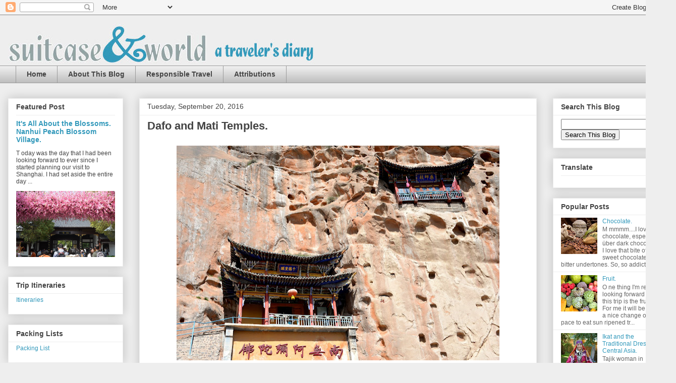

--- FILE ---
content_type: text/html; charset=UTF-8
request_url: http://www.suitcaseandworld.com/2017/03/dafo-and-mati-temples.html
body_size: 35415
content:
<!DOCTYPE html>
<html class='v2' dir='ltr' xmlns='http://www.w3.org/1999/xhtml' xmlns:b='http://www.google.com/2005/gml/b' xmlns:data='http://www.google.com/2005/gml/data' xmlns:expr='http://www.google.com/2005/gml/expr'>
<head>
<link href='https://www.blogger.com/static/v1/widgets/335934321-css_bundle_v2.css' rel='stylesheet' type='text/css'/>
<!-- Start Alexa Certify Javascript -->
<script type='text/javascript'>
_atrk_opts = { atrk_acct:"SML4x1Fx9f207i", domain:"suitcaseandworld.com",dynamic: true};
(function() { var as = document.createElement('script'); as.type = 'text/javascript'; as.async = true; as.src = "https://certify-js.alexametrics.com/atrk.js"; var s = document.getElementsByTagName('script')[0];s.parentNode.insertBefore(as, s); })();
</script>
<noscript><img alt='' height='1' src='https://certify.alexametrics.com/atrk.gif?account=SML4x1Fx9f207i' style='display:none' width='1'/></noscript>
<!-- End Alexa Certify Javascript -->
<meta content='http://www.suitcaseandworld.com/' property='og:url'/>
<meta content='https://blogger.googleusercontent.com/img/b/R29vZ2xl/AVvXsEjI9q0MJ-iglMj59aT01uYGzrMZ_YYnKg_p7aneKl1fSr-_YlO40IV6di65caDkr7DmqyWi1FGS9Sg4CO2YzD-_Rh8Yzl1O_pYueJFndRPGpFNijkyLcHHd762XqFz_NQMoEI-aTGH_XGo/s1600/IMG_2107.JPG' property='og:image'/>
<meta content='Suitcase & World' property='og:title'/>
<meta content='Suitcase & World.  a traveler&#39;s diary.' property='og:description'/>
<meta content='width=1100' name='viewport'/>
<meta content='text/html; charset=UTF-8' http-equiv='Content-Type'/>
<meta content='blogger' name='generator'/>
<link href='http://www.suitcaseandworld.com/favicon.ico' rel='icon' type='image/x-icon'/>
<link href='http://www.suitcaseandworld.com/2017/03/dafo-and-mati-temples.html' rel='canonical'/>
<link rel="alternate" type="application/atom+xml" title="Suitcase and World - Atom" href="http://www.suitcaseandworld.com/feeds/posts/default" />
<link rel="alternate" type="application/rss+xml" title="Suitcase and World - RSS" href="http://www.suitcaseandworld.com/feeds/posts/default?alt=rss" />
<link rel="service.post" type="application/atom+xml" title="Suitcase and World - Atom" href="https://www.blogger.com/feeds/1659098940454481492/posts/default" />

<link rel="alternate" type="application/atom+xml" title="Suitcase and World - Atom" href="http://www.suitcaseandworld.com/feeds/6019912949673671300/comments/default" />
<!--Can't find substitution for tag [blog.ieCssRetrofitLinks]-->
<link href='https://blogger.googleusercontent.com/img/b/R29vZ2xl/AVvXsEgtNm_Oe7LnxnSu2P8dL67_O5Syee31G5IrAD9u6Tzvh1vcfPy50bT0N6QmQe_9SU2gQBrSs1UczGp2UfftfOsXUG6ZuBNICzPmq0jIEVQeUL2vJIvH-odhoYR3yWR1R1ugUsHr-T7lUIk/s640/DSC_2684.JPG' rel='image_src'/>
<meta content='http://www.suitcaseandworld.com/2017/03/dafo-and-mati-temples.html' property='og:url'/>
<meta content='Dafo and Mati Temples.' property='og:title'/>
<meta content='  Mati Temple Complex.   I t was another early morning call today. Mal wasn&#39;t up to it but I  joined Yim and Sal to venture out in search of...' property='og:description'/>
<meta content='https://blogger.googleusercontent.com/img/b/R29vZ2xl/AVvXsEgtNm_Oe7LnxnSu2P8dL67_O5Syee31G5IrAD9u6Tzvh1vcfPy50bT0N6QmQe_9SU2gQBrSs1UczGp2UfftfOsXUG6ZuBNICzPmq0jIEVQeUL2vJIvH-odhoYR3yWR1R1ugUsHr-T7lUIk/w1200-h630-p-k-no-nu/DSC_2684.JPG' property='og:image'/>
<title>Suitcase and World: Dafo and Mati Temples.</title>
<style id='page-skin-1' type='text/css'><!--
/*
-----------------------------------------------
Blogger Template Style
Name:     Awesome Inc.
Designer: Tina Chen
URL:      tinachen.org
----------------------------------------------- */
/* Variable definitions
====================
<Variable name="keycolor" description="Main Color" type="color" default="#ffffff"/>
<Group description="Page" selector="body">
<Variable name="body.font" description="Font" type="font"
default="normal normal 13px Arial, Tahoma, Helvetica, FreeSans, sans-serif"/>
<Variable name="body.background.color" description="Background Color" type="color" default="#000000"/>
<Variable name="body.text.color" description="Text Color" type="color" default="#ffffff"/>
</Group>
<Group description="Links" selector=".main-inner">
<Variable name="link.color" description="Link Color" type="color" default="#888888"/>
<Variable name="link.visited.color" description="Visited Color" type="color" default="#444444"/>
<Variable name="link.hover.color" description="Hover Color" type="color" default="#cccccc"/>
</Group>
<Group description="Blog Title" selector=".header h1">
<Variable name="header.font" description="Title Font" type="font"
default="normal bold 40px Arial, Tahoma, Helvetica, FreeSans, sans-serif"/>
<Variable name="header.text.color" description="Title Color" type="color" default="#444444" />
<Variable name="header.background.color" description="Header Background" type="color" default="transparent" />
</Group>
<Group description="Blog Description" selector=".header .description">
<Variable name="description.font" description="Font" type="font"
default="normal normal 14px Arial, Tahoma, Helvetica, FreeSans, sans-serif"/>
<Variable name="description.text.color" description="Text Color" type="color"
default="#444444" />
</Group>
<Group description="Tabs Text" selector=".tabs-inner .widget li a">
<Variable name="tabs.font" description="Font" type="font"
default="normal bold 14px Arial, Tahoma, Helvetica, FreeSans, sans-serif"/>
<Variable name="tabs.text.color" description="Text Color" type="color" default="#444444"/>
<Variable name="tabs.selected.text.color" description="Selected Color" type="color" default="#444444"/>
</Group>
<Group description="Tabs Background" selector=".tabs-outer .PageList">
<Variable name="tabs.background.color" description="Background Color" type="color" default="#141414"/>
<Variable name="tabs.selected.background.color" description="Selected Color" type="color" default="#444444"/>
<Variable name="tabs.border.color" description="Border Color" type="color" default="#eeeeee"/>
</Group>
<Group description="Date Header" selector=".main-inner .widget h2.date-header, .main-inner .widget h2.date-header span">
<Variable name="date.font" description="Font" type="font"
default="normal normal 14px Arial, Tahoma, Helvetica, FreeSans, sans-serif"/>
<Variable name="date.text.color" description="Text Color" type="color" default="#666666"/>
<Variable name="date.border.color" description="Border Color" type="color" default="#eeeeee"/>
</Group>
<Group description="Post Title" selector="h3.post-title, h4, h3.post-title a">
<Variable name="post.title.font" description="Font" type="font"
default="normal bold 22px Arial, Tahoma, Helvetica, FreeSans, sans-serif"/>
<Variable name="post.title.text.color" description="Text Color" type="color" default="#444444"/>
</Group>
<Group description="Post Background" selector=".post">
<Variable name="post.background.color" description="Background Color" type="color" default="#ffffff" />
<Variable name="post.border.color" description="Border Color" type="color" default="#eeeeee" />
<Variable name="post.border.bevel.color" description="Bevel Color" type="color" default="#eeeeee"/>
</Group>
<Group description="Gadget Title" selector="h2">
<Variable name="widget.title.font" description="Font" type="font"
default="normal bold 14px Arial, Tahoma, Helvetica, FreeSans, sans-serif"/>
<Variable name="widget.title.text.color" description="Text Color" type="color" default="#444444"/>
</Group>
<Group description="Gadget Text" selector=".sidebar .widget">
<Variable name="widget.font" description="Font" type="font"
default="normal normal 14px Arial, Tahoma, Helvetica, FreeSans, sans-serif"/>
<Variable name="widget.text.color" description="Text Color" type="color" default="#444444"/>
<Variable name="widget.alternate.text.color" description="Alternate Color" type="color" default="#666666"/>
</Group>
<Group description="Gadget Links" selector=".sidebar .widget">
<Variable name="widget.link.color" description="Link Color" type="color" default="#3399bb"/>
<Variable name="widget.link.visited.color" description="Visited Color" type="color" default="#d47904"/>
<Variable name="widget.link.hover.color" description="Hover Color" type="color" default="#94a3a3"/>
</Group>
<Group description="Gadget Background" selector=".sidebar .widget">
<Variable name="widget.background.color" description="Background Color" type="color" default="#141414"/>
<Variable name="widget.border.color" description="Border Color" type="color" default="#222222"/>
<Variable name="widget.border.bevel.color" description="Bevel Color" type="color" default="#000000"/>
</Group>
<Group description="Sidebar Background" selector=".column-left-inner .column-right-inner">
<Variable name="widget.outer.background.color" description="Background Color" type="color" default="transparent" />
</Group>
<Group description="Images" selector=".main-inner">
<Variable name="image.background.color" description="Background Color" type="color" default="transparent"/>
<Variable name="image.border.color" description="Border Color" type="color" default="transparent"/>
</Group>
<Group description="Feed" selector=".blog-feeds">
<Variable name="feed.text.color" description="Text Color" type="color" default="#444444"/>
</Group>
<Group description="Feed Links" selector=".blog-feeds">
<Variable name="feed.link.color" description="Link Color" type="color" default="#3399bb"/>
<Variable name="feed.link.visited.color" description="Visited Color" type="color" default="#d47904"/>
<Variable name="feed.link.hover.color" description="Hover Color" type="color" default="#94a3a3"/>
</Group>
<Group description="Pager" selector=".blog-pager">
<Variable name="pager.background.color" description="Background Color" type="color" default="#ffffff" />
</Group>
<Group description="Footer" selector=".footer-outer">
<Variable name="footer.background.color" description="Background Color" type="color" default="#ffffff" />
<Variable name="footer.text.color" description="Text Color" type="color" default="#444444" />
</Group>
<Variable name="title.shadow.spread" description="Title Shadow" type="length" default="-1px" min="-1px" max="100px"/>
<Variable name="body.background" description="Body Background" type="background"
color="#eeeeee"
default="$(color) none repeat scroll top left"/>
<Variable name="body.background.gradient.cap" description="Body Gradient Cap" type="url"
default="none"/>
<Variable name="body.background.size" description="Body Background Size" type="string" default="auto"/>
<Variable name="tabs.background.gradient" description="Tabs Background Gradient" type="url"
default="none"/>
<Variable name="header.background.gradient" description="Header Background Gradient" type="url" default="none" />
<Variable name="header.padding.top" description="Header Top Padding" type="length" default="22px" min="0" max="100px"/>
<Variable name="header.margin.top" description="Header Top Margin" type="length" default="0" min="0" max="100px"/>
<Variable name="header.margin.bottom" description="Header Bottom Margin" type="length" default="0" min="0" max="100px"/>
<Variable name="widget.padding.top" description="Widget Padding Top" type="length" default="8px" min="0" max="20px"/>
<Variable name="widget.padding.side" description="Widget Padding Side" type="length" default="15px" min="0" max="100px"/>
<Variable name="widget.outer.margin.top" description="Widget Top Margin" type="length" default="0" min="0" max="100px"/>
<Variable name="widget.outer.background.gradient" description="Gradient" type="url" default="none" />
<Variable name="widget.border.radius" description="Gadget Border Radius" type="length" default="0" min="0" max="100px"/>
<Variable name="outer.shadow.spread" description="Outer Shadow Size" type="length" default="0" min="0" max="100px"/>
<Variable name="date.header.border.radius.top" description="Date Header Border Radius Top" type="length" default="0" min="0" max="100px"/>
<Variable name="date.header.position" description="Date Header Position" type="length" default="15px" min="0" max="100px"/>
<Variable name="date.space" description="Date Space" type="length" default="30px" min="0" max="100px"/>
<Variable name="date.position" description="Date Float" type="string" default="static" />
<Variable name="date.padding.bottom" description="Date Padding Bottom" type="length" default="0" min="0" max="100px"/>
<Variable name="date.border.size" description="Date Border Size" type="length" default="0" min="0" max="10px"/>
<Variable name="date.background" description="Date Background" type="background" color="transparent"
default="$(color) none no-repeat scroll top left" />
<Variable name="date.first.border.radius.top" description="Date First top radius" type="length" default="0" min="0" max="100px"/>
<Variable name="date.last.space.bottom" description="Date Last Space Bottom" type="length"
default="20px" min="0" max="100px"/>
<Variable name="date.last.border.radius.bottom" description="Date Last bottom radius" type="length" default="0" min="0" max="100px"/>
<Variable name="post.first.padding.top" description="First Post Padding Top" type="length" default="0" min="0" max="100px"/>
<Variable name="image.shadow.spread" description="Image Shadow Size" type="length" default="0" min="0" max="100px"/>
<Variable name="image.border.radius" description="Image Border Radius" type="length" default="0" min="0" max="100px"/>
<Variable name="separator.outdent" description="Separator Outdent" type="length" default="15px" min="0" max="100px"/>
<Variable name="title.separator.border.size" description="Widget Title Border Size" type="length" default="1px" min="0" max="10px"/>
<Variable name="list.separator.border.size" description="List Separator Border Size" type="length" default="1px" min="0" max="10px"/>
<Variable name="shadow.spread" description="Shadow Size" type="length" default="0" min="0" max="100px"/>
<Variable name="startSide" description="Side where text starts in blog language" type="automatic" default="left"/>
<Variable name="endSide" description="Side where text ends in blog language" type="automatic" default="right"/>
<Variable name="date.side" description="Side where date header is placed" type="string" default="right"/>
<Variable name="pager.border.radius.top" description="Pager Border Top Radius" type="length" default="0" min="0" max="100px"/>
<Variable name="pager.space.top" description="Pager Top Space" type="length" default="1em" min="0" max="20em"/>
<Variable name="footer.background.gradient" description="Background Gradient" type="url" default="none" />
<Variable name="mobile.background.size" description="Mobile Background Size" type="string"
default="auto"/>
<Variable name="mobile.background.overlay" description="Mobile Background Overlay" type="string"
default="transparent none repeat scroll top left"/>
<Variable name="mobile.button.color" description="Mobile Button Color" type="color" default="#ffffff" />
*/
/* Content
----------------------------------------------- */
body {
font: normal normal 13px Arial, Tahoma, Helvetica, FreeSans, sans-serif;
color: #444444;
background: #eeeeee none repeat scroll top left;
}
html body .content-outer {
min-width: 0;
max-width: 100%;
width: 100%;
}
a:link {
text-decoration: none;
color: #3399bb;
}
a:visited {
text-decoration: none;
color: #d47904;
}
a:hover {
text-decoration: underline;
color: #94a3a3;
}
.body-fauxcolumn-outer .cap-top {
position: absolute;
z-index: 1;
height: 276px;
width: 100%;
background: transparent none repeat-x scroll top left;
_background-image: none;
}
/* Columns
----------------------------------------------- */
.content-inner {
padding: 0;
}
.header-inner .section {
margin: 0 16px;
}
.tabs-inner .section {
margin: 0 16px;
}
.main-inner {
padding-top: 30px;
}
.main-inner .column-center-inner,
.main-inner .column-left-inner,
.main-inner .column-right-inner {
padding: 0 5px;
}
*+html body .main-inner .column-center-inner {
margin-top: -30px;
}
#layout .main-inner .column-center-inner {
margin-top: 0;
}
/* Header
----------------------------------------------- */
.header-outer {
margin: 0 0 0 0;
background: transparent none repeat scroll 0 0;
}
.Header h1 {
font: normal bold 40px Arial, Tahoma, Helvetica, FreeSans, sans-serif;
color: #444444;
text-shadow: 0 0 -1px #000000;
}
.Header h1 a {
color: #444444;
}
.Header .description {
font: normal normal 14px Arial, Tahoma, Helvetica, FreeSans, sans-serif;
color: #444444;
}
.header-inner .Header .titlewrapper,
.header-inner .Header .descriptionwrapper {
padding-left: 0;
padding-right: 0;
margin-bottom: 0;
}
.header-inner .Header .titlewrapper {
padding-top: 22px;
}
/* Tabs
----------------------------------------------- */
.tabs-outer {
overflow: hidden;
position: relative;
background: #eeeeee url(//www.blogblog.com/1kt/awesomeinc/tabs_gradient_light.png) repeat scroll 0 0;
}
#layout .tabs-outer {
overflow: visible;
}
.tabs-cap-top, .tabs-cap-bottom {
position: absolute;
width: 100%;
border-top: 1px solid #999999;
}
.tabs-cap-bottom {
bottom: 0;
}
.tabs-inner .widget li a {
display: inline-block;
margin: 0;
padding: .6em 1.5em;
font: normal bold 14px Arial, Tahoma, Helvetica, FreeSans, sans-serif;
color: #444444;
border-top: 1px solid #999999;
border-bottom: 1px solid #999999;
border-left: 1px solid #999999;
height: 16px;
line-height: 16px;
}
.tabs-inner .widget li:last-child a {
border-right: 1px solid #999999;
}
.tabs-inner .widget li.selected a, .tabs-inner .widget li a:hover {
background: #666666 url(//www.blogblog.com/1kt/awesomeinc/tabs_gradient_light.png) repeat-x scroll 0 -100px;
color: #ffffff;
}
/* Headings
----------------------------------------------- */
h2 {
font: normal bold 14px Arial, Tahoma, Helvetica, FreeSans, sans-serif;
color: #444444;
}
/* Widgets
----------------------------------------------- */
.main-inner .section {
margin: 0 27px;
padding: 0;
}
.main-inner .column-left-outer,
.main-inner .column-right-outer {
margin-top: 0;
}
#layout .main-inner .column-left-outer,
#layout .main-inner .column-right-outer {
margin-top: 0;
}
.main-inner .column-left-inner,
.main-inner .column-right-inner {
background: transparent none repeat 0 0;
-moz-box-shadow: 0 0 0 rgba(0, 0, 0, .2);
-webkit-box-shadow: 0 0 0 rgba(0, 0, 0, .2);
-goog-ms-box-shadow: 0 0 0 rgba(0, 0, 0, .2);
box-shadow: 0 0 0 rgba(0, 0, 0, .2);
-moz-border-radius: 0;
-webkit-border-radius: 0;
-goog-ms-border-radius: 0;
border-radius: 0;
}
#layout .main-inner .column-left-inner,
#layout .main-inner .column-right-inner {
margin-top: 0;
}
.sidebar .widget {
font: normal normal 12px Arial, Tahoma, Helvetica, FreeSans, sans-serif;
color: #444444;
}
.sidebar .widget a:link {
color: #3399bb;
}
.sidebar .widget a:visited {
color: #d47904;
}
.sidebar .widget a:hover {
color: #94a3a3;
}
.sidebar .widget h2 {
text-shadow: 0 0 -1px #000000;
}
.main-inner .widget {
background-color: #ffffff;
border: 1px solid #eeeeee;
padding: 0 15px 15px;
margin: 20px -16px;
-moz-box-shadow: 0 0 20px rgba(0, 0, 0, .2);
-webkit-box-shadow: 0 0 20px rgba(0, 0, 0, .2);
-goog-ms-box-shadow: 0 0 20px rgba(0, 0, 0, .2);
box-shadow: 0 0 20px rgba(0, 0, 0, .2);
-moz-border-radius: 0;
-webkit-border-radius: 0;
-goog-ms-border-radius: 0;
border-radius: 0;
}
.main-inner .widget h2 {
margin: 0 -15px;
padding: .6em 15px .5em;
border-bottom: 1px solid transparent;
}
.footer-inner .widget h2 {
padding: 0 0 .4em;
border-bottom: 1px solid transparent;
}
.main-inner .widget h2 + div, .footer-inner .widget h2 + div {
border-top: 1px solid #eeeeee;
padding-top: 8px;
}
.main-inner .widget .widget-content {
margin: 0 -15px;
padding: 7px 15px 0;
}
.main-inner .widget ul, .main-inner .widget #ArchiveList ul.flat {
margin: -8px -15px 0;
padding: 0;
list-style: none;
}
.main-inner .widget #ArchiveList {
margin: -8px 0 0;
}
.main-inner .widget ul li, .main-inner .widget #ArchiveList ul.flat li {
padding: .5em 15px;
text-indent: 0;
color: #666666;
border-top: 1px solid #eeeeee;
border-bottom: 1px solid transparent;
}
.main-inner .widget #ArchiveList ul li {
padding-top: .25em;
padding-bottom: .25em;
}
.main-inner .widget ul li:first-child, .main-inner .widget #ArchiveList ul.flat li:first-child {
border-top: none;
}
.main-inner .widget ul li:last-child, .main-inner .widget #ArchiveList ul.flat li:last-child {
border-bottom: none;
}
.post-body {
position: relative;
}
.main-inner .widget .post-body ul {
padding: 0 2.5em;
margin: .5em 0;
list-style: disc;
}
.main-inner .widget .post-body ul li {
padding: 0.25em 0;
margin-bottom: .25em;
color: #444444;
border: none;
}
.footer-inner .widget ul {
padding: 0;
list-style: none;
}
.widget .zippy {
color: #666666;
}
/* Posts
----------------------------------------------- */
body .main-inner .Blog {
padding: 0;
margin-bottom: 1em;
background-color: transparent;
border: none;
-moz-box-shadow: 0 0 0 rgba(0, 0, 0, 0);
-webkit-box-shadow: 0 0 0 rgba(0, 0, 0, 0);
-goog-ms-box-shadow: 0 0 0 rgba(0, 0, 0, 0);
box-shadow: 0 0 0 rgba(0, 0, 0, 0);
}
.main-inner .section:last-child .Blog:last-child {
padding: 0;
margin-bottom: 1em;
}
.main-inner .widget h2.date-header {
margin: 0 -15px 1px;
padding: 0 0 0 0;
font: normal normal 14px Arial, Tahoma, Helvetica, FreeSans, sans-serif;
color: #444444;
background: transparent none no-repeat scroll top left;
border-top: 0 solid #eeeeee;
border-bottom: 1px solid transparent;
-moz-border-radius-topleft: 0;
-moz-border-radius-topright: 0;
-webkit-border-top-left-radius: 0;
-webkit-border-top-right-radius: 0;
border-top-left-radius: 0;
border-top-right-radius: 0;
position: static;
bottom: 100%;
right: 15px;
text-shadow: 0 0 -1px #000000;
}
.main-inner .widget h2.date-header span {
font: normal normal 14px Arial, Tahoma, Helvetica, FreeSans, sans-serif;
display: block;
padding: .5em 15px;
border-left: 0 solid #eeeeee;
border-right: 0 solid #eeeeee;
}
.date-outer {
position: relative;
margin: 30px 0 20px;
padding: 0 15px;
background-color: #ffffff;
border: 1px solid #eeeeee;
-moz-box-shadow: 0 0 20px rgba(0, 0, 0, .2);
-webkit-box-shadow: 0 0 20px rgba(0, 0, 0, .2);
-goog-ms-box-shadow: 0 0 20px rgba(0, 0, 0, .2);
box-shadow: 0 0 20px rgba(0, 0, 0, .2);
-moz-border-radius: 0;
-webkit-border-radius: 0;
-goog-ms-border-radius: 0;
border-radius: 0;
}
.date-outer:first-child {
margin-top: 0;
}
.date-outer:last-child {
margin-bottom: 20px;
-moz-border-radius-bottomleft: 0;
-moz-border-radius-bottomright: 0;
-webkit-border-bottom-left-radius: 0;
-webkit-border-bottom-right-radius: 0;
-goog-ms-border-bottom-left-radius: 0;
-goog-ms-border-bottom-right-radius: 0;
border-bottom-left-radius: 0;
border-bottom-right-radius: 0;
}
.date-posts {
margin: 0 -15px;
padding: 0 15px;
clear: both;
}
.post-outer, .inline-ad {
border-top: 1px solid #ffffff;
margin: 0 -15px;
padding: 15px 15px;
}
.post-outer {
padding-bottom: 10px;
}
.post-outer:first-child {
padding-top: 0;
border-top: none;
}
.post-outer:last-child, .inline-ad:last-child {
border-bottom: none;
}
.post-body {
position: relative;
}
.post-body img {
padding: 8px;
background: transparent;
border: 1px solid transparent;
-moz-box-shadow: 0 0 0 rgba(0, 0, 0, .2);
-webkit-box-shadow: 0 0 0 rgba(0, 0, 0, .2);
box-shadow: 0 0 0 rgba(0, 0, 0, .2);
-moz-border-radius: 0;
-webkit-border-radius: 0;
border-radius: 0;
}
h3.post-title, h4 {
font: normal bold 22px Arial, Tahoma, Helvetica, FreeSans, sans-serif;
color: #444444;
}
h3.post-title a {
font: normal bold 22px Arial, Tahoma, Helvetica, FreeSans, sans-serif;
color: #444444;
}
h3.post-title a:hover {
color: #94a3a3;
text-decoration: underline;
}
.post-header {
margin: 0 0 1em;
}
.post-body {
line-height: 1.4;
}
.post-outer h2 {
color: #444444;
}
.post-footer {
margin: 1.5em 0 0;
}
#blog-pager {
padding: 15px;
font-size: 120%;
background-color: #ffffff;
border: 1px solid #eeeeee;
-moz-box-shadow: 0 0 20px rgba(0, 0, 0, .2);
-webkit-box-shadow: 0 0 20px rgba(0, 0, 0, .2);
-goog-ms-box-shadow: 0 0 20px rgba(0, 0, 0, .2);
box-shadow: 0 0 20px rgba(0, 0, 0, .2);
-moz-border-radius: 0;
-webkit-border-radius: 0;
-goog-ms-border-radius: 0;
border-radius: 0;
-moz-border-radius-topleft: 0;
-moz-border-radius-topright: 0;
-webkit-border-top-left-radius: 0;
-webkit-border-top-right-radius: 0;
-goog-ms-border-top-left-radius: 0;
-goog-ms-border-top-right-radius: 0;
border-top-left-radius: 0;
border-top-right-radius-topright: 0;
margin-top: 1em;
}
.blog-feeds, .post-feeds {
margin: 1em 0;
text-align: center;
color: #444444;
}
.blog-feeds a, .post-feeds a {
color: #3399bb;
}
.blog-feeds a:visited, .post-feeds a:visited {
color: #d47904;
}
.blog-feeds a:hover, .post-feeds a:hover {
color: #94a3a3;
}
.post-outer .comments {
margin-top: 2em;
}
/* Comments
----------------------------------------------- */
.comments .comments-content .icon.blog-author {
background-repeat: no-repeat;
background-image: url([data-uri]);
}
.comments .comments-content .loadmore a {
border-top: 1px solid #999999;
border-bottom: 1px solid #999999;
}
.comments .continue {
border-top: 2px solid #999999;
}
/* Footer
----------------------------------------------- */
.footer-outer {
margin: -20px 0 -1px;
padding: 20px 0 0;
color: #444444;
overflow: hidden;
}
.footer-fauxborder-left {
border-top: 1px solid #eeeeee;
background: #ffffff none repeat scroll 0 0;
-moz-box-shadow: 0 0 20px rgba(0, 0, 0, .2);
-webkit-box-shadow: 0 0 20px rgba(0, 0, 0, .2);
-goog-ms-box-shadow: 0 0 20px rgba(0, 0, 0, .2);
box-shadow: 0 0 20px rgba(0, 0, 0, .2);
margin: 0 -20px;
}
/* Mobile
----------------------------------------------- */
body.mobile {
background-size: auto;
}
.mobile .body-fauxcolumn-outer {
background: transparent none repeat scroll top left;
}
*+html body.mobile .main-inner .column-center-inner {
margin-top: 0;
}
.mobile .main-inner .widget {
padding: 0 0 15px;
}
.mobile .main-inner .widget h2 + div,
.mobile .footer-inner .widget h2 + div {
border-top: none;
padding-top: 0;
}
.mobile .footer-inner .widget h2 {
padding: 0.5em 0;
border-bottom: none;
}
.mobile .main-inner .widget .widget-content {
margin: 0;
padding: 7px 0 0;
}
.mobile .main-inner .widget ul,
.mobile .main-inner .widget #ArchiveList ul.flat {
margin: 0 -15px 0;
}
.mobile .main-inner .widget h2.date-header {
right: 0;
}
.mobile .date-header span {
padding: 0.4em 0;
}
.mobile .date-outer:first-child {
margin-bottom: 0;
border: 1px solid #eeeeee;
-moz-border-radius-topleft: 0;
-moz-border-radius-topright: 0;
-webkit-border-top-left-radius: 0;
-webkit-border-top-right-radius: 0;
-goog-ms-border-top-left-radius: 0;
-goog-ms-border-top-right-radius: 0;
border-top-left-radius: 0;
border-top-right-radius: 0;
}
.mobile .date-outer {
border-color: #eeeeee;
border-width: 0 1px 1px;
}
.mobile .date-outer:last-child {
margin-bottom: 0;
}
.mobile .main-inner {
padding: 0;
}
.mobile .header-inner .section {
margin: 0;
}
.mobile .post-outer, .mobile .inline-ad {
padding: 5px 0;
}
.mobile .tabs-inner .section {
margin: 0 10px;
}
.mobile .main-inner .widget h2 {
margin: 0;
padding: 0;
}
.mobile .main-inner .widget h2.date-header span {
padding: 0;
}
.mobile .main-inner .widget .widget-content {
margin: 0;
padding: 7px 0 0;
}
.mobile #blog-pager {
border: 1px solid transparent;
background: #ffffff none repeat scroll 0 0;
}
.mobile .main-inner .column-left-inner,
.mobile .main-inner .column-right-inner {
background: transparent none repeat 0 0;
-moz-box-shadow: none;
-webkit-box-shadow: none;
-goog-ms-box-shadow: none;
box-shadow: none;
}
.mobile .date-posts {
margin: 0;
padding: 0;
}
.mobile .footer-fauxborder-left {
margin: 0;
border-top: inherit;
}
.mobile .main-inner .section:last-child .Blog:last-child {
margin-bottom: 0;
}
.mobile-index-contents {
color: #444444;
}
.mobile .mobile-link-button {
background: #3399bb url(//www.blogblog.com/1kt/awesomeinc/tabs_gradient_light.png) repeat scroll 0 0;
}
.mobile-link-button a:link, .mobile-link-button a:visited {
color: #ffffff;
}
.mobile .tabs-inner .PageList .widget-content {
background: transparent;
border-top: 1px solid;
border-color: #999999;
color: #444444;
}
.mobile .tabs-inner .PageList .widget-content .pagelist-arrow {
border-left: 1px solid #999999;
}

--></style>
<style id='template-skin-1' type='text/css'><!--
body {
min-width: 1340px;
}
.content-outer, .content-fauxcolumn-outer, .region-inner {
min-width: 1340px;
max-width: 1340px;
_width: 1340px;
}
.main-inner .columns {
padding-left: 260px;
padding-right: 260px;
}
.main-inner .fauxcolumn-center-outer {
left: 260px;
right: 260px;
/* IE6 does not respect left and right together */
_width: expression(this.parentNode.offsetWidth -
parseInt("260px") -
parseInt("260px") + 'px');
}
.main-inner .fauxcolumn-left-outer {
width: 260px;
}
.main-inner .fauxcolumn-right-outer {
width: 260px;
}
.main-inner .column-left-outer {
width: 260px;
right: 100%;
margin-left: -260px;
}
.main-inner .column-right-outer {
width: 260px;
margin-right: -260px;
}
#layout {
min-width: 0;
}
#layout .content-outer {
min-width: 0;
width: 800px;
}
#layout .region-inner {
min-width: 0;
width: auto;
}
--></style>
<link href='https://www.blogger.com/dyn-css/authorization.css?targetBlogID=1659098940454481492&amp;zx=9e01d009-9f8b-402b-9660-e8094607f4c3' media='none' onload='if(media!=&#39;all&#39;)media=&#39;all&#39;' rel='stylesheet'/><noscript><link href='https://www.blogger.com/dyn-css/authorization.css?targetBlogID=1659098940454481492&amp;zx=9e01d009-9f8b-402b-9660-e8094607f4c3' rel='stylesheet'/></noscript>
<meta name='google-adsense-platform-account' content='ca-host-pub-1556223355139109'/>
<meta name='google-adsense-platform-domain' content='blogspot.com'/>

</head>
<body class='loading'>
<div id='fb-root'></div>
<script>(function(d, s, id) {
  var js, fjs = d.getElementsByTagName(s)[0];
  if (d.getElementById(id)) return;
  js = d.createElement(s); js.id = id;
  js.src = "//connect.facebook.net/en_US/sdk.js#xfbml=1&version=v2.4";
  fjs.parentNode.insertBefore(js, fjs);
}(document, 'script', 'facebook-jssdk'));</script>
<div class='navbar section' id='navbar' name='Navbar'><div class='widget Navbar' data-version='1' id='Navbar1'><script type="text/javascript">
    function setAttributeOnload(object, attribute, val) {
      if(window.addEventListener) {
        window.addEventListener('load',
          function(){ object[attribute] = val; }, false);
      } else {
        window.attachEvent('onload', function(){ object[attribute] = val; });
      }
    }
  </script>
<div id="navbar-iframe-container"></div>
<script type="text/javascript" src="https://apis.google.com/js/platform.js"></script>
<script type="text/javascript">
      gapi.load("gapi.iframes:gapi.iframes.style.bubble", function() {
        if (gapi.iframes && gapi.iframes.getContext) {
          gapi.iframes.getContext().openChild({
              url: 'https://www.blogger.com/navbar/1659098940454481492?po\x3d6019912949673671300\x26origin\x3dhttp://www.suitcaseandworld.com',
              where: document.getElementById("navbar-iframe-container"),
              id: "navbar-iframe"
          });
        }
      });
    </script><script type="text/javascript">
(function() {
var script = document.createElement('script');
script.type = 'text/javascript';
script.src = '//pagead2.googlesyndication.com/pagead/js/google_top_exp.js';
var head = document.getElementsByTagName('head')[0];
if (head) {
head.appendChild(script);
}})();
</script>
</div></div>
<div class='body-fauxcolumns'>
<div class='fauxcolumn-outer body-fauxcolumn-outer'>
<div class='cap-top'>
<div class='cap-left'></div>
<div class='cap-right'></div>
</div>
<div class='fauxborder-left'>
<div class='fauxborder-right'></div>
<div class='fauxcolumn-inner'>
</div>
</div>
<div class='cap-bottom'>
<div class='cap-left'></div>
<div class='cap-right'></div>
</div>
</div>
</div>
<div class='content'>
<div class='content-fauxcolumns'>
<div class='fauxcolumn-outer content-fauxcolumn-outer'>
<div class='cap-top'>
<div class='cap-left'></div>
<div class='cap-right'></div>
</div>
<div class='fauxborder-left'>
<div class='fauxborder-right'></div>
<div class='fauxcolumn-inner'>
</div>
</div>
<div class='cap-bottom'>
<div class='cap-left'></div>
<div class='cap-right'></div>
</div>
</div>
</div>
<div class='content-outer'>
<div class='content-cap-top cap-top'>
<div class='cap-left'></div>
<div class='cap-right'></div>
</div>
<div class='fauxborder-left content-fauxborder-left'>
<div class='fauxborder-right content-fauxborder-right'></div>
<div class='content-inner'>
<header>
<div class='header-outer'>
<div class='header-cap-top cap-top'>
<div class='cap-left'></div>
<div class='cap-right'></div>
</div>
<div class='fauxborder-left header-fauxborder-left'>
<div class='fauxborder-right header-fauxborder-right'></div>
<div class='region-inner header-inner'>
<div class='header section' id='header' name='Header'><div class='widget Header' data-version='1' id='Header1'>
<div id='header-inner'>
<a href='http://www.suitcaseandworld.com/' style='display: block'>
<img alt='Suitcase and World' height='100px; ' id='Header1_headerimg' src='https://blogger.googleusercontent.com/img/b/R29vZ2xl/AVvXsEhaAxMrQ9cxKZTESlzBPO4LJLTn0aZQjaLqb9000oBSz-zzBcYp9H5LFPaOvMIydq3i2XmcBv8n3h2oCsDbMnbmYk6ITw8YbnV1FY8wp53WWQbaWgZru6uE3KhmN2_Zpy9AOmsqd8YAyoVe/s1600/Image2.jpg' style='display: block' width='615px; '/>
</a>
</div>
</div></div>
</div>
</div>
<div class='header-cap-bottom cap-bottom'>
<div class='cap-left'></div>
<div class='cap-right'></div>
</div>
</div>
</header>
<div class='tabs-outer'>
<div class='tabs-cap-top cap-top'>
<div class='cap-left'></div>
<div class='cap-right'></div>
</div>
<div class='fauxborder-left tabs-fauxborder-left'>
<div class='fauxborder-right tabs-fauxborder-right'></div>
<div class='region-inner tabs-inner'>
<div class='tabs section' id='crosscol' name='Cross-Column'><div class='widget PageList' data-version='1' id='PageList1'>
<h2>Pages</h2>
<div class='widget-content'>
<ul>
<li>
<a href='http://www.suitcaseandworld.com/'>Home</a>
</li>
<li>
<a href='http://www.suitcaseandworld.com/p/blog-page.html'>About This Blog</a>
</li>
<li>
<a href='http://www.suitcaseandworld.com/p/responsible-travel.html'>Responsible Travel</a>
</li>
<li>
<a href='http://www.suitcaseandworld.com/p/image-attributions-n-n-photo-by-pedro.html'>Attributions</a>
</li>
</ul>
<div class='clear'></div>
</div>
</div></div>
<div class='tabs no-items section' id='crosscol-overflow' name='Cross-Column 2'></div>
</div>
</div>
<div class='tabs-cap-bottom cap-bottom'>
<div class='cap-left'></div>
<div class='cap-right'></div>
</div>
</div>
<div class='main-outer'>
<div class='main-cap-top cap-top'>
<div class='cap-left'></div>
<div class='cap-right'></div>
</div>
<div class='fauxborder-left main-fauxborder-left'>
<div class='fauxborder-right main-fauxborder-right'></div>
<div class='region-inner main-inner'>
<div class='columns fauxcolumns'>
<div class='fauxcolumn-outer fauxcolumn-center-outer'>
<div class='cap-top'>
<div class='cap-left'></div>
<div class='cap-right'></div>
</div>
<div class='fauxborder-left'>
<div class='fauxborder-right'></div>
<div class='fauxcolumn-inner'>
</div>
</div>
<div class='cap-bottom'>
<div class='cap-left'></div>
<div class='cap-right'></div>
</div>
</div>
<div class='fauxcolumn-outer fauxcolumn-left-outer'>
<div class='cap-top'>
<div class='cap-left'></div>
<div class='cap-right'></div>
</div>
<div class='fauxborder-left'>
<div class='fauxborder-right'></div>
<div class='fauxcolumn-inner'>
</div>
</div>
<div class='cap-bottom'>
<div class='cap-left'></div>
<div class='cap-right'></div>
</div>
</div>
<div class='fauxcolumn-outer fauxcolumn-right-outer'>
<div class='cap-top'>
<div class='cap-left'></div>
<div class='cap-right'></div>
</div>
<div class='fauxborder-left'>
<div class='fauxborder-right'></div>
<div class='fauxcolumn-inner'>
</div>
</div>
<div class='cap-bottom'>
<div class='cap-left'></div>
<div class='cap-right'></div>
</div>
</div>
<!-- corrects IE6 width calculation -->
<div class='columns-inner'>
<div class='column-center-outer'>
<div class='column-center-inner'>
<div class='main section' id='main' name='Main'><div class='widget Blog' data-version='1' id='Blog1'>
<div class='blog-posts hfeed'>
<!--Can't find substitution for tag [defaultAdStart]-->

          <div class="date-outer">
        
<h2 class='date-header'><span>Tuesday, September 20, 2016</span></h2>

          <div class="date-posts">
        
<div class='post-outer'>
<div class='post hentry' itemprop='blogPost' itemscope='itemscope' itemtype='http://schema.org/BlogPosting'>
<meta content='https://blogger.googleusercontent.com/img/b/R29vZ2xl/AVvXsEgtNm_Oe7LnxnSu2P8dL67_O5Syee31G5IrAD9u6Tzvh1vcfPy50bT0N6QmQe_9SU2gQBrSs1UczGp2UfftfOsXUG6ZuBNICzPmq0jIEVQeUL2vJIvH-odhoYR3yWR1R1ugUsHr-T7lUIk/s640/DSC_2684.JPG' itemprop='image_url'/>
<meta content='1659098940454481492' itemprop='blogId'/>
<meta content='6019912949673671300' itemprop='postId'/>
<a name='6019912949673671300'></a>
<h3 class='post-title entry-title' itemprop='name'>
Dafo and Mati Temples.
</h3>
<div class='post-header'>
<div class='post-header-line-1'></div>
</div>
<div class='post-body entry-content' id='post-body-6019912949673671300' itemprop='description articleBody'>
<table align="center" cellpadding="0" cellspacing="0" class="tr-caption-container" style="margin-left: auto; margin-right: auto; text-align: center;"><tbody>
<tr><td style="text-align: center;"><a href="https://blogger.googleusercontent.com/img/b/R29vZ2xl/AVvXsEgtNm_Oe7LnxnSu2P8dL67_O5Syee31G5IrAD9u6Tzvh1vcfPy50bT0N6QmQe_9SU2gQBrSs1UczGp2UfftfOsXUG6ZuBNICzPmq0jIEVQeUL2vJIvH-odhoYR3yWR1R1ugUsHr-T7lUIk/s1600/DSC_2684.JPG" imageanchor="1" style="margin-left: auto; margin-right: auto;"><img border="0" height="426" src="https://blogger.googleusercontent.com/img/b/R29vZ2xl/AVvXsEgtNm_Oe7LnxnSu2P8dL67_O5Syee31G5IrAD9u6Tzvh1vcfPy50bT0N6QmQe_9SU2gQBrSs1UczGp2UfftfOsXUG6ZuBNICzPmq0jIEVQeUL2vJIvH-odhoYR3yWR1R1ugUsHr-T7lUIk/s640/DSC_2684.JPG" width="640" /></a></td></tr>
<tr><td class="tr-caption" style="text-align: center;">Mati Temple Complex.</td></tr>
</tbody></table><br />
<span style="color: #302061; float: left; font-family: &quot;tiranti solid let&quot;; font-size: 80px; line-height: 60px; padding-right: 5px; padding-top: 2px;"><b>I</b></span>t was another early morning call today. Mal wasn't up to it but I  joined Yim and Sal to venture out in search of a place for breakfast. We  followed Cathy's instructions and headed down the street adjacent to our  hotel. It was barely 7a and not many places were open.<br />
<br />
<a name="more"></a><div class="separator" style="clear: both; text-align: center;"><a href="https://blogger.googleusercontent.com/img/b/R29vZ2xl/AVvXsEjg3MWb_eAFVDpXhgxZyQLL6lOhwslSk16wIEaqysS5egPa1YmsW7jAz0RInDYFTOz7Aqm34DyOyvUKHDD64F_hAemP7RHyKu_LLkvbadd1tyKz1pCj0yL8OjDitpLSzADs7xDVUfj7N6I/s1600/20160920_073151.jpg" style="margin-left: 1em; margin-right: 1em;"><img border="0" height="360" src="https://blogger.googleusercontent.com/img/b/R29vZ2xl/AVvXsEjg3MWb_eAFVDpXhgxZyQLL6lOhwslSk16wIEaqysS5egPa1YmsW7jAz0RInDYFTOz7Aqm34DyOyvUKHDD64F_hAemP7RHyKu_LLkvbadd1tyKz1pCj0yL8OjDitpLSzADs7xDVUfj7N6I/s640/20160920_073151.jpg" width="640" /></a></div><br />
We walked past a  few restaurants serving breakfast. No surprise. The choices were  limited to either dumplings or noodle soup. No one was keen on dumplings  so we eventually settled on a place serving up bowls of......you  guessed it.....beef noodle soup. I ordered mine without chili. I've  decided to limit my spice intake to just once or twice a day. I think I  will try and keep my breakfast spice free. By now, the bowls of beef  noodle soup have already blurred - every bowl tastes the same to me.<br />
<br />
<div class="separator" style="clear: both; text-align: center;"><a href="https://blogger.googleusercontent.com/img/b/R29vZ2xl/AVvXsEiQ-a3yEJWDFIXk8vo8YQNWNZ_SGs8DtW043hcvJXPPnsgCO4yz87I889_2TKuaiWS5nQrKm56NBDdkIZvXAIfP76eyEUDaemdHjMt_iIFggCgqx8U2_shtJ9enoKItRD0XblVcoCfoQbc/s1600/20160920_071018.jpg" imageanchor="1" style="margin-left: 1em; margin-right: 1em;"><img border="0" height="640" src="https://blogger.googleusercontent.com/img/b/R29vZ2xl/AVvXsEiQ-a3yEJWDFIXk8vo8YQNWNZ_SGs8DtW043hcvJXPPnsgCO4yz87I889_2TKuaiWS5nQrKm56NBDdkIZvXAIfP76eyEUDaemdHjMt_iIFggCgqx8U2_shtJ9enoKItRD0XblVcoCfoQbc/s640/20160920_071018.jpg" width="360" /></a></div><br />
After breakfast, we walked back to the hotel, taking a small diversion to a local market that was just setting up for business. <br />
<br />
<div class="separator" style="clear: both; text-align: center;"><a href="https://blogger.googleusercontent.com/img/b/R29vZ2xl/AVvXsEhOLrn3vfrZSOBaMzkn0S0tX2LTMGuT3GRN6NuDETkc3VpQDIVHgmEglXo244BLw_HRcmVep8z36NNUYzZplk4pQUxvZ-fHJRNqp_BBQrm2APsPC1b9yPl3atmneuw7H2nUIXWo0ltse6A/s1600/20160920_072911.jpg" style="margin-left: 1em; margin-right: 1em;"><img border="0" height="360" src="https://blogger.googleusercontent.com/img/b/R29vZ2xl/AVvXsEhOLrn3vfrZSOBaMzkn0S0tX2LTMGuT3GRN6NuDETkc3VpQDIVHgmEglXo244BLw_HRcmVep8z36NNUYzZplk4pQUxvZ-fHJRNqp_BBQrm2APsPC1b9yPl3atmneuw7H2nUIXWo0ltse6A/s640/20160920_072911.jpg" width="640" /></a></div><br />
<div class="separator" style="clear: both; text-align: center;"><a href="https://blogger.googleusercontent.com/img/b/R29vZ2xl/AVvXsEjD67SgtCMh1J2S1eQIWXcCRHJHKV-Me3_JRX4uCkSlw2zmoEWZ2xcM_n8Ry32-BT3llwsKI0uCunNYrrok1w5X1xfYPGSnvmJERz5n1O8pygLkaHzx3h9Y0W3caxgvvqMrHNc43I4Epa4/s1600/20160920_072940.jpg" style="margin-left: 1em; margin-right: 1em;"><img border="0" height="360" src="https://blogger.googleusercontent.com/img/b/R29vZ2xl/AVvXsEjD67SgtCMh1J2S1eQIWXcCRHJHKV-Me3_JRX4uCkSlw2zmoEWZ2xcM_n8Ry32-BT3llwsKI0uCunNYrrok1w5X1xfYPGSnvmJERz5n1O8pygLkaHzx3h9Y0W3caxgvvqMrHNc43I4Epa4/s640/20160920_072940.jpg" width="640" /></a></div><br />
<div class="separator" style="clear: both; text-align: center;"><a href="https://blogger.googleusercontent.com/img/b/R29vZ2xl/AVvXsEhqaR1mfmbUpkcsawnXgmnpXG1GNd91B0R7ycjzfky6AFvWQ56FJc-Wyzfg5ebgSHk_IJp3kRDhlmFqnUM00dlokPng366BI-bQAxKXf03YQAr1w-dqcjy9xJcUjObaofwgrK3rwhKL-QU/s1600/20160920_073212.jpg" imageanchor="1" style="margin-left: 1em; margin-right: 1em;"><img border="0" height="360" src="https://blogger.googleusercontent.com/img/b/R29vZ2xl/AVvXsEhqaR1mfmbUpkcsawnXgmnpXG1GNd91B0R7ycjzfky6AFvWQ56FJc-Wyzfg5ebgSHk_IJp3kRDhlmFqnUM00dlokPng366BI-bQAxKXf03YQAr1w-dqcjy9xJcUjObaofwgrK3rwhKL-QU/s640/20160920_073212.jpg" width="640" /></a></div><br />
We also stopped by a small little concrete hut where a woman was frying  up Chinese cruellers. I've had so many of these in my life that one look  and I knew they were good. We each bought some to eat. A pair only  costs 1.5 yuan. We also bought Mal a fried chive dumpling for 1.5 yuan.  As we walked away, we noticed she also had plastic cups of soy milk for  sale. Damn. I would have bought one of those as I love the warm soy in  the morning. We decided we would come back here for breakfast tomorrow.  I'm happy about that. No more noodles. Can't believe I am actually tired  of noodles. I am after all, the Noodle Queen!!<br />
<br />
By 8a we were on the road with Cathy. The first destination of the day  was the Dafo Temple, located in Zhangye.<br />
<br />
Dafo Temple or Great Buddha Temple (Dafo means "Great Buddha) is an ancient Buddhist temple, notable for its gigantic reclining Buddha statue which measures thirty five meters (115 feet) in length.&nbsp; Our driver dropped us off on a nearby street and we walked the rest of the short distance to the temple's entrance.<br />
<br />
<div class="separator" style="clear: both; text-align: center;"><a href="https://blogger.googleusercontent.com/img/b/R29vZ2xl/AVvXsEiBNWJ3nfC1z9Zy0z31f6Db03I64OfJnDnPdwnkRfLRfrhgtEbJZJUEft6CeKeZCJXbzA6gxJN16NRGSZHva2eQZzyFdJmXvU_KvN6EtBU9JUCQwmFpsK7P3LeKLQZVjz-uEQq0BcBMvMA/s1600/DSC_2617.JPG" imageanchor="1" style="margin-left: 1em; margin-right: 1em;"><img border="0" height="426" src="https://blogger.googleusercontent.com/img/b/R29vZ2xl/AVvXsEiBNWJ3nfC1z9Zy0z31f6Db03I64OfJnDnPdwnkRfLRfrhgtEbJZJUEft6CeKeZCJXbzA6gxJN16NRGSZHva2eQZzyFdJmXvU_KvN6EtBU9JUCQwmFpsK7P3LeKLQZVjz-uEQq0BcBMvMA/s640/DSC_2617.JPG" width="640" /></a></div><br />
<table align="center" cellpadding="0" cellspacing="0" class="tr-caption-container" style="margin-left: auto; margin-right: auto; text-align: center;"><tbody>
<tr><td style="text-align: center;"><a href="https://blogger.googleusercontent.com/img/b/R29vZ2xl/AVvXsEizyMZBktSP6sd1HGYlwymjTLd2dyVvjqaWV-rsmPWAtk8fHPkG2X7rYbEdG9fW017aOq-J2p7jEHHc1EtnDNfMCk0SRa_Dxq9uukMHaDGYJypWYV-Eb7chgYqzByogQ7l7vkye8Me2B-w/s1600/DSC_2618.JPG" imageanchor="1" style="margin-left: auto; margin-right: auto;"><img border="0" height="426" src="https://blogger.googleusercontent.com/img/b/R29vZ2xl/AVvXsEizyMZBktSP6sd1HGYlwymjTLd2dyVvjqaWV-rsmPWAtk8fHPkG2X7rYbEdG9fW017aOq-J2p7jEHHc1EtnDNfMCk0SRa_Dxq9uukMHaDGYJypWYV-Eb7chgYqzByogQ7l7vkye8Me2B-w/s640/DSC_2618.JPG" width="640" /></a></td></tr>
<tr><td class="tr-caption" style="text-align: center;">A very popular activity for Chinese.&nbsp; Early morning tai chi in the local park.&nbsp; The same scene plays out throughout the country.</td></tr>
</tbody></table><br />
The place was absolutely packed with Chinese tourists!&nbsp; Not a single non-Asian  here.<br />
<br />
<div class="separator" style="clear: both; text-align: center;"><a href="https://blogger.googleusercontent.com/img/b/R29vZ2xl/AVvXsEjm9fcyc6otpSclyJXa-tC0FbhXAV9tLChiXlRlUvx8gbNiVo1DuvzWQnuAHwCgot9k8ZaxR-bprpUaZxij_EJl4VbQxJoTKMUhso6OEW_Fz3DmDBDMAP2o1mr7TqiUSA1_RTNPioTmiHY/s1600/DSC_2619.JPG" imageanchor="1" style="margin-left: 1em; margin-right: 1em;"><img border="0" height="426" src="https://blogger.googleusercontent.com/img/b/R29vZ2xl/AVvXsEjm9fcyc6otpSclyJXa-tC0FbhXAV9tLChiXlRlUvx8gbNiVo1DuvzWQnuAHwCgot9k8ZaxR-bprpUaZxij_EJl4VbQxJoTKMUhso6OEW_Fz3DmDBDMAP2o1mr7TqiUSA1_RTNPioTmiHY/s640/DSC_2619.JPG" width="640" /></a></div><br />
<div class="separator" style="clear: both; text-align: center;"><a href="https://blogger.googleusercontent.com/img/b/R29vZ2xl/AVvXsEh7g2iTUlLApJrwJz0BK2y8NwD1N0zfWw4mhmTIaT6nVwgi24iXDP91vBHUPKWI8yuNzfZqX5DnNxEwN0LfLJM6F8LTh0I7OmAGoIvgI6N8gNYhK5i4ybXXAPOA0O-cftZmj2Byf-8ckSU/s1600/DSC_2621.JPG" imageanchor="1" style="margin-left: 1em; margin-right: 1em;"><img border="0" height="426" src="https://blogger.googleusercontent.com/img/b/R29vZ2xl/AVvXsEh7g2iTUlLApJrwJz0BK2y8NwD1N0zfWw4mhmTIaT6nVwgi24iXDP91vBHUPKWI8yuNzfZqX5DnNxEwN0LfLJM6F8LTh0I7OmAGoIvgI6N8gNYhK5i4ybXXAPOA0O-cftZmj2Byf-8ckSU/s640/DSC_2621.JPG" width="640" /></a></div><br />
Cathy gave us a bit of history about the place and then gave us a bit of  time to wander around on our own.&nbsp; Truthfully, I had no idea what I was  looking at so I just enjoyed taking photos.&nbsp; <br />
<br />
<table align="center" cellpadding="0" cellspacing="0" class="tr-caption-container" style="margin-left: auto; margin-right: auto; text-align: center;"><tbody>
<tr><td style="text-align: center;"><a href="https://blogger.googleusercontent.com/img/b/R29vZ2xl/AVvXsEj9ka-t4sCqteLNEdYBZCuPEWiiGkGk6FueIALEAlEK83yQGxCY1hbBWb0kPII_gMwtsZ2J94wo1L2_a4NitjKPgxJDtI-m2Hn5rJapPI22jJW8_xhfWkUVjoVz9w6ju1L6XnT1lKcOfIU/s1600/DSC_2622.JPG" imageanchor="1" style="margin-left: auto; margin-right: auto;"><img border="0" height="426" src="https://blogger.googleusercontent.com/img/b/R29vZ2xl/AVvXsEj9ka-t4sCqteLNEdYBZCuPEWiiGkGk6FueIALEAlEK83yQGxCY1hbBWb0kPII_gMwtsZ2J94wo1L2_a4NitjKPgxJDtI-m2Hn5rJapPI22jJW8_xhfWkUVjoVz9w6ju1L6XnT1lKcOfIU/s640/DSC_2622.JPG" width="640" /></a></td></tr>
</tbody></table><br />
<div class="separator" style="clear: both; text-align: center;"><a href="https://blogger.googleusercontent.com/img/b/R29vZ2xl/AVvXsEg7gux3NMnnrNSBvPhUDJwm-4jK5VEIxCRNtLbYdCX70QVZgAuyKHkCMelZX8R5iDjKB7c_xr6tHPlNOKyD-HfN9sAVJ0NIybpsy5r9zEB98kvx4saccmXEmVqOdDzVlD6QznOXHIyuC0Y/s1600/DSC_2623.JPG" imageanchor="1" style="margin-left: 1em; margin-right: 1em;"><img border="0" height="640" src="https://blogger.googleusercontent.com/img/b/R29vZ2xl/AVvXsEg7gux3NMnnrNSBvPhUDJwm-4jK5VEIxCRNtLbYdCX70QVZgAuyKHkCMelZX8R5iDjKB7c_xr6tHPlNOKyD-HfN9sAVJ0NIybpsy5r9zEB98kvx4saccmXEmVqOdDzVlD6QznOXHIyuC0Y/s640/DSC_2623.JPG" width="426" /></a></div><br />
<div class="separator" style="clear: both; text-align: center;"><a href="https://blogger.googleusercontent.com/img/b/R29vZ2xl/AVvXsEhDXdF23ecEmes85A9Gs-qXIpVSq-SKaJc9s-ZmXNh7v3kYn0URliAeyFo0c9-2utxnak79KkdU0YX1pvLdsMjstrVffCxigIqelAOgeL-UqI1BT9XKlI_56ayuxi9dYd08USvuw6Tql-k/s1600/DSC_2625.JPG" imageanchor="1" style="margin-left: 1em; margin-right: 1em;"><img border="0" height="426" src="https://blogger.googleusercontent.com/img/b/R29vZ2xl/AVvXsEhDXdF23ecEmes85A9Gs-qXIpVSq-SKaJc9s-ZmXNh7v3kYn0URliAeyFo0c9-2utxnak79KkdU0YX1pvLdsMjstrVffCxigIqelAOgeL-UqI1BT9XKlI_56ayuxi9dYd08USvuw6Tql-k/s640/DSC_2625.JPG" width="640" /></a></div><br />
<div class="separator" style="clear: both; text-align: center;"><a href="https://blogger.googleusercontent.com/img/b/R29vZ2xl/AVvXsEiIGzuFgv5NKVcfldPgdSoVLNXCvUyS8wSjArxpaSPD0gcWhgcUnwNYEdX4_iN6i8yrU1kodOAaQCqW3iFlGJuQ96kFe1F-apAmcCTD8WZHQSKrD0cTTtnpg_kCK_MjHbgitxdo9dd8MMM/s1600/DSC_2626.JPG" imageanchor="1" style="margin-left: 1em; margin-right: 1em;"><img border="0" height="426" src="https://blogger.googleusercontent.com/img/b/R29vZ2xl/AVvXsEiIGzuFgv5NKVcfldPgdSoVLNXCvUyS8wSjArxpaSPD0gcWhgcUnwNYEdX4_iN6i8yrU1kodOAaQCqW3iFlGJuQ96kFe1F-apAmcCTD8WZHQSKrD0cTTtnpg_kCK_MjHbgitxdo9dd8MMM/s640/DSC_2626.JPG" width="640" /></a></div><br />
<table align="center" cellpadding="0" cellspacing="0" class="tr-caption-container" style="margin-left: auto; margin-right: auto; text-align: center;"><tbody>
<tr><td style="text-align: center;"><a href="https://blogger.googleusercontent.com/img/b/R29vZ2xl/AVvXsEiMw1Jcxp0ikydUt6-MaChTUOywPdRSoTSLhpI9OOinUD1eQ18xWLiXgBo5dmFrUjXeyEv3xVCLPgFcxrnAHyxJ_2drt8ijJrv8hHsZJJMJv3EiuomQK4q1Bc8SfKHszttXAZ8g07gwfJ4/s1600/DSC_2627.JPG" imageanchor="1" style="margin-left: auto; margin-right: auto;"><img border="0" height="426" src="https://blogger.googleusercontent.com/img/b/R29vZ2xl/AVvXsEiMw1Jcxp0ikydUt6-MaChTUOywPdRSoTSLhpI9OOinUD1eQ18xWLiXgBo5dmFrUjXeyEv3xVCLPgFcxrnAHyxJ_2drt8ijJrv8hHsZJJMJv3EiuomQK4q1Bc8SfKHszttXAZ8g07gwfJ4/s640/DSC_2627.JPG" width="640" /></a></td></tr>
<tr><td class="tr-caption" style="text-align: center;">I thought the pllars were painted wood.&nbsp; I was suprised to see they were wooden columns covered in painted cloth.</td></tr>
</tbody></table><br />
<div class="separator" style="clear: both; text-align: center;"><a href="https://blogger.googleusercontent.com/img/b/R29vZ2xl/AVvXsEiYXG58qMNuUoAL72brJzgfezAhSXgAgYM9dKxAKCcKxDMLbJ4pRq_R37qJ8l_ys-fCidpdiotgVH0M333oLv5CLUkpZ9tE5wO6w0HFEMt0HtJBn44If9AzNRkuRsIzNGESjd9NotU5-_4/s1600/DSC_2628.JPG" imageanchor="1" style="margin-left: 1em; margin-right: 1em;"><img border="0" height="426" src="https://blogger.googleusercontent.com/img/b/R29vZ2xl/AVvXsEiYXG58qMNuUoAL72brJzgfezAhSXgAgYM9dKxAKCcKxDMLbJ4pRq_R37qJ8l_ys-fCidpdiotgVH0M333oLv5CLUkpZ9tE5wO6w0HFEMt0HtJBn44If9AzNRkuRsIzNGESjd9NotU5-_4/s640/DSC_2628.JPG" width="640" /></a></div><br />
<div class="separator" style="clear: both; text-align: center;"><a href="https://blogger.googleusercontent.com/img/b/R29vZ2xl/AVvXsEgitBNBitr5Sp3oLvuOkWhElOs1fE1rKGuqTEniQK90ktXQrTiZYGYxh3bKB2V88rP-ojxRSyYJW62fS9yJtL9GFwTqz2kQXh_5O-7tlA5zH6AW70wL_av9Cv9tmYS15Jr6CIu3DgZEK5E/s1600/DSC_2629.JPG" imageanchor="1" style="margin-left: 1em; margin-right: 1em;"><img border="0" height="426" src="https://blogger.googleusercontent.com/img/b/R29vZ2xl/AVvXsEgitBNBitr5Sp3oLvuOkWhElOs1fE1rKGuqTEniQK90ktXQrTiZYGYxh3bKB2V88rP-ojxRSyYJW62fS9yJtL9GFwTqz2kQXh_5O-7tlA5zH6AW70wL_av9Cv9tmYS15Jr6CIu3DgZEK5E/s640/DSC_2629.JPG" width="640" /></a></div><br />
<div class="separator" style="clear: both; text-align: center;"><a href="https://blogger.googleusercontent.com/img/b/R29vZ2xl/AVvXsEjvWnVP5bfR92XGALZxlIntLYnNZqW9NP8XC5unQSH08l8tSq9K5-REXmxOPkkOJip3XuToJxVH3TdSgg2yNhG1NsirDY0XxLxx5OWdIKHAi7lZpOXJrgmIcGS8pCWZbti5EbKR4fHPgwo/s1600/DSC_2630.JPG" imageanchor="1" style="margin-left: 1em; margin-right: 1em;"><img border="0" height="426" src="https://blogger.googleusercontent.com/img/b/R29vZ2xl/AVvXsEjvWnVP5bfR92XGALZxlIntLYnNZqW9NP8XC5unQSH08l8tSq9K5-REXmxOPkkOJip3XuToJxVH3TdSgg2yNhG1NsirDY0XxLxx5OWdIKHAi7lZpOXJrgmIcGS8pCWZbti5EbKR4fHPgwo/s640/DSC_2630.JPG" width="640" /></a></div><br />
Dafo Temple itself is a pretty modest looking structure that dates back to the early 12th century.&nbsp; We weren't allowed to take photos inside but indeed there was a  very large reclining Buddha placed in the middle of a very large hall.&nbsp;  You can walk around the Buddha.&nbsp; The four exterior walls are lined with  niches displaying smaller Buddha images.<br />
<br />
<div class="separator" style="clear: both; text-align: center;"><a href="https://blogger.googleusercontent.com/img/b/R29vZ2xl/AVvXsEhObdNxWGrQPuFtcm_26yyV4PJGnFA5YuFVQ3pPsZYxEml-YlZtrWbVs5QCkdgEQ3Zr9mT0Xh0PoKshrNjlBkxaBnKorrloRfRRL4oHu0r1NYSWHv4hqXWBmGNK19J95OH3vn4qoVs32qE/s1600/DSC_2631.JPG" imageanchor="1" style="margin-left: 1em; margin-right: 1em;"><img border="0" height="426" src="https://blogger.googleusercontent.com/img/b/R29vZ2xl/AVvXsEhObdNxWGrQPuFtcm_26yyV4PJGnFA5YuFVQ3pPsZYxEml-YlZtrWbVs5QCkdgEQ3Zr9mT0Xh0PoKshrNjlBkxaBnKorrloRfRRL4oHu0r1NYSWHv4hqXWBmGNK19J95OH3vn4qoVs32qE/s640/DSC_2631.JPG" width="640" /></a></div><br />
<div class="separator" style="clear: both; text-align: center;"><a href="https://blogger.googleusercontent.com/img/b/R29vZ2xl/AVvXsEhfyKQh8z76PQQJlSSjTqlvmd3zh6RQlcgl9R4ZQMzI90IBt3yo5-02rLzYgzpaK1ghS-Qx9vXLVPKLJmIBlTM8swlWF6dafoB2ZdT9YDATUIRZ0r8WNoBqY9bNZ1BkyzYkYqlqkL2Dbm4/s1600/DSC_2632.JPG" imageanchor="1" style="margin-left: 1em; margin-right: 1em;"><img border="0" height="426" src="https://blogger.googleusercontent.com/img/b/R29vZ2xl/AVvXsEhfyKQh8z76PQQJlSSjTqlvmd3zh6RQlcgl9R4ZQMzI90IBt3yo5-02rLzYgzpaK1ghS-Qx9vXLVPKLJmIBlTM8swlWF6dafoB2ZdT9YDATUIRZ0r8WNoBqY9bNZ1BkyzYkYqlqkL2Dbm4/s640/DSC_2632.JPG" width="640" /></a></div><br />
<div class="separator" style="clear: both; text-align: center;"><a href="https://blogger.googleusercontent.com/img/b/R29vZ2xl/AVvXsEib1c_dgjynjAz6T8bmhMUk7zEci5SC1aQ_DAgHUgeHRXmdLz4g7LxmQxEXIANyFMMpX4BQV15IBiY6QS-8G7Xvmt0P8GrTgOum_XzTOQlqPOEPSPn3FSBNX5mrN9qKNvlv630PCXXuYnE/s1600/DSC_2633.JPG" imageanchor="1" style="margin-left: 1em; margin-right: 1em;"><img border="0" height="640" src="https://blogger.googleusercontent.com/img/b/R29vZ2xl/AVvXsEib1c_dgjynjAz6T8bmhMUk7zEci5SC1aQ_DAgHUgeHRXmdLz4g7LxmQxEXIANyFMMpX4BQV15IBiY6QS-8G7Xvmt0P8GrTgOum_XzTOQlqPOEPSPn3FSBNX5mrN9qKNvlv630PCXXuYnE/s640/DSC_2633.JPG" width="426" /></a></div><br />
<div class="separator" style="clear: both; text-align: center;"><a href="https://blogger.googleusercontent.com/img/b/R29vZ2xl/AVvXsEhWhQTy3JhVgq08GZN1mGm4AX8ZAOjVNoHTyqTx-wVQeGnnPbl4ufvwPjMtFjDC5ZriQZwCyMlAvVV21UhyphenhyphenZTuaxzfuh-QPiFJmSYFE4kNQZuozQH3iGLC4JdARSkotOcyl6WszWDVtuFQ/s1600/DSC_2634.JPG" imageanchor="1" style="margin-left: 1em; margin-right: 1em;"><img border="0" height="640" src="https://blogger.googleusercontent.com/img/b/R29vZ2xl/AVvXsEhWhQTy3JhVgq08GZN1mGm4AX8ZAOjVNoHTyqTx-wVQeGnnPbl4ufvwPjMtFjDC5ZriQZwCyMlAvVV21UhyphenhyphenZTuaxzfuh-QPiFJmSYFE4kNQZuozQH3iGLC4JdARSkotOcyl6WszWDVtuFQ/s640/DSC_2634.JPG" width="426" /></a></div><br />
<div class="separator" style="clear: both; text-align: center;"><a href="https://blogger.googleusercontent.com/img/b/R29vZ2xl/AVvXsEj01xWYXE9v4m3kdFv2dzo_uPEa6fHIX8bOeZEJkO07eBoZRsKaZpiDF3Bu8cobfoDhDa6ZI130pz9p4UTX2whK7B14B9_8vvutghNM8uRhxX1jetdB1cTx1qsKGlMOjW3kAT1m0TP9wuU/s1600/DSC_2635.JPG" imageanchor="1" style="margin-left: 1em; margin-right: 1em;"><img border="0" height="640" src="https://blogger.googleusercontent.com/img/b/R29vZ2xl/AVvXsEj01xWYXE9v4m3kdFv2dzo_uPEa6fHIX8bOeZEJkO07eBoZRsKaZpiDF3Bu8cobfoDhDa6ZI130pz9p4UTX2whK7B14B9_8vvutghNM8uRhxX1jetdB1cTx1qsKGlMOjW3kAT1m0TP9wuU/s640/DSC_2635.JPG" width="425" /></a></div><br />
<div class="separator" style="clear: both; text-align: center;"><a href="https://blogger.googleusercontent.com/img/b/R29vZ2xl/AVvXsEgsg0FWiQMH9mQcnw_izlKR4URZ5E22Iw4OAJ-0jFDUQtKpqNo_1XeuRJOMIbWgxDHCWsBGl1Qhs03rwE8va2y7hyphenhyphen37Wf5Q6DlagKu7ah6UNwQgYfNXjQegikWLu1LD8t_q5z0Huv6r2oQ/s1600/DSC_2637.JPG" imageanchor="1" style="margin-left: 1em; margin-right: 1em;"><img border="0" height="640" src="https://blogger.googleusercontent.com/img/b/R29vZ2xl/AVvXsEgsg0FWiQMH9mQcnw_izlKR4URZ5E22Iw4OAJ-0jFDUQtKpqNo_1XeuRJOMIbWgxDHCWsBGl1Qhs03rwE8va2y7hyphenhyphen37Wf5Q6DlagKu7ah6UNwQgYfNXjQegikWLu1LD8t_q5z0Huv6r2oQ/s640/DSC_2637.JPG" width="426" /></a></div><br />
Next we headed out of town to Mati Temple which is located a short drive from the heart of Zhangye.&nbsp;&nbsp;&nbsp; The scenery here is quite lovely as well.&nbsp; Occasionally, we could see snow capped mountain peaks.<br />
<br />
<div class="separator" style="clear: both; text-align: center;"><a href="https://blogger.googleusercontent.com/img/b/R29vZ2xl/AVvXsEhMEV03udv14JwrdilQ6G0cQdQu_lPEd9MzcM-_UB1XZXqzrq9QJK7uKgQeZnM7Ru2YSMmpEsskVviSTGqDAPk55gyN8SUEdB9MsRJz82U38x-uknnR2llMMR3rDLUaUgIQs4khEFePxjg/s1600/DSC_2641.JPG" imageanchor="1" style="margin-left: 1em; margin-right: 1em;"><img border="0" height="426" src="https://blogger.googleusercontent.com/img/b/R29vZ2xl/AVvXsEhMEV03udv14JwrdilQ6G0cQdQu_lPEd9MzcM-_UB1XZXqzrq9QJK7uKgQeZnM7Ru2YSMmpEsskVviSTGqDAPk55gyN8SUEdB9MsRJz82U38x-uknnR2llMMR3rDLUaUgIQs4khEFePxjg/s640/DSC_2641.JPG" width="640" /></a></div><br />
We made one quick stop for Cathy to buy us our entry tickets.&nbsp; It was a good opportunity to get out, stretch our legs and use the facilities.&nbsp; Weatherwise, it's a perfect fall day - sunny with cool temperatures.<br />
<br />
<div class="separator" style="clear: both; text-align: center;"><a href="https://blogger.googleusercontent.com/img/b/R29vZ2xl/AVvXsEhxiYh9RxB8InOBQ9c49ZwS9hUH0Q12Dj4KkLAqYj5i0EFQzeyYr-rCpUbJEbTKcWxXm7iJKWLMDGuJMPfRv3YwtECkFE1Gi20iLldOPtJva79kRm24ys7ei-d1_19EwY8rIJP-d1Wog7M/s1600/DSC_2645.JPG" imageanchor="1" style="margin-left: 1em; margin-right: 1em;"><img border="0" height="426" src="https://blogger.googleusercontent.com/img/b/R29vZ2xl/AVvXsEhxiYh9RxB8InOBQ9c49ZwS9hUH0Q12Dj4KkLAqYj5i0EFQzeyYr-rCpUbJEbTKcWxXm7iJKWLMDGuJMPfRv3YwtECkFE1Gi20iLldOPtJva79kRm24ys7ei-d1_19EwY8rIJP-d1Wog7M/s640/DSC_2645.JPG" width="640" /></a></div><br />
According to Cathy, the region here is predominantly a Tibetan Buddhist area so it was not surprising to see the prayer flags.<br />
<br />
<div class="separator" style="clear: both; text-align: center;"><a href="https://blogger.googleusercontent.com/img/b/R29vZ2xl/AVvXsEgi1o0zb6TITifnKSp0jFIhSrUJfYunE37yj_L5bj26bOKbZBCyAyEU1tvg4YhibMz7Ca1JfGAJzf4EL4op10K7-rTBTA4hl9_8UGx9FXRWogGuRttudMbiRwYi4ICxnj0I0GMyfQGsZys/s1600/DSC_2646.JPG" imageanchor="1" style="margin-left: 1em; margin-right: 1em;"><img border="0" height="426" src="https://blogger.googleusercontent.com/img/b/R29vZ2xl/AVvXsEgi1o0zb6TITifnKSp0jFIhSrUJfYunE37yj_L5bj26bOKbZBCyAyEU1tvg4YhibMz7Ca1JfGAJzf4EL4op10K7-rTBTA4hl9_8UGx9FXRWogGuRttudMbiRwYi4ICxnj0I0GMyfQGsZys/s640/DSC_2646.JPG" width="640" /></a></div><br />
<div class="separator" style="clear: both; text-align: center;"><a href="https://blogger.googleusercontent.com/img/b/R29vZ2xl/AVvXsEiFgLKFGhyphenhyphen_EFqJKqclmcftTb9Z_gx-YP3kdLT8LoVBzkyXTBNvF8JIZx9nbJaAdPVPqYwgVf9ct8rmABgdVYX3qCM66nOWgAKbcxfmqmLb8uD2ySh3RcrKJt9ADeyVa8Vk7Q1Bpxsr1TA/s1600/DSC_2647.JPG" imageanchor="1" style="margin-left: 1em; margin-right: 1em;"><img border="0" height="426" src="https://blogger.googleusercontent.com/img/b/R29vZ2xl/AVvXsEiFgLKFGhyphenhyphen_EFqJKqclmcftTb9Z_gx-YP3kdLT8LoVBzkyXTBNvF8JIZx9nbJaAdPVPqYwgVf9ct8rmABgdVYX3qCM66nOWgAKbcxfmqmLb8uD2ySh3RcrKJt9ADeyVa8Vk7Q1Bpxsr1TA/s640/DSC_2647.JPG" width="640" /></a></div><br />
From here, we drove to another spot where our driver dropped us off out  front of a row of small shops. I could already see Mal the Shopper  scanning the places for things she can buy. She's definitely the shopper in the  group!&nbsp; <br />
<br />
<div class="separator" style="clear: both; text-align: center;"><a href="https://blogger.googleusercontent.com/img/b/R29vZ2xl/AVvXsEgCDCEwKIg60W0cNIjl2KWm21GVGxXa_g3OBxWKKI6HNvQb2Yge9m2n-yqFdsTbvqUJS8DRbLY1YjfCkLq9c-eq33BLLrmZ1xNS3V2qjOr5S0pX8oN5h855oa6ZhaWQ1webSIP6Ay48nYs/s1600/DSC_2652.JPG" imageanchor="1" style="margin-left: 1em; margin-right: 1em;"><img border="0" height="426" src="https://blogger.googleusercontent.com/img/b/R29vZ2xl/AVvXsEgCDCEwKIg60W0cNIjl2KWm21GVGxXa_g3OBxWKKI6HNvQb2Yge9m2n-yqFdsTbvqUJS8DRbLY1YjfCkLq9c-eq33BLLrmZ1xNS3V2qjOr5S0pX8oN5h855oa6ZhaWQ1webSIP6Ay48nYs/s640/DSC_2652.JPG" width="640" /></a></div><br />
From the small commercial area, a he path took us uphill to a pair of stupas.&nbsp; It was a beautiful day for a stroll in Mother Nature though I just kept hoping that the path would not be a steep one.&nbsp; So many Buddhist temples I've been to are tucked away in spots that require you to hike up to.&nbsp; Today was my lucky day.&nbsp; The path did go uphill but it wasn't steep.<br />
<br />
<div class="separator" style="clear: both; text-align: center;"><a href="https://blogger.googleusercontent.com/img/b/R29vZ2xl/AVvXsEiTrBbxdXxIGtgxvmcIQrCzeFyoiBjX1I9lTGgZ2-h-1iCvZ5doiSyV3BKXf_3UD7SVOwNYJmIXv8s_LABR_1SMLy1ROsyhA1e_1yez0XzfMzQzGUVd5jGCJy0cPg5NPEduUuOPsD1aUWk/s1600/DSC_2654.JPG" style="margin-left: 1em; margin-right: 1em;"><img border="0" height="426" src="https://blogger.googleusercontent.com/img/b/R29vZ2xl/AVvXsEiTrBbxdXxIGtgxvmcIQrCzeFyoiBjX1I9lTGgZ2-h-1iCvZ5doiSyV3BKXf_3UD7SVOwNYJmIXv8s_LABR_1SMLy1ROsyhA1e_1yez0XzfMzQzGUVd5jGCJy0cPg5NPEduUuOPsD1aUWk/s640/DSC_2654.JPG" width="640" /></a></div><br />
<div class="separator" style="clear: both; text-align: center;"><a href="https://blogger.googleusercontent.com/img/b/R29vZ2xl/AVvXsEgyoGsLsyRekNWZdD-S5kPS-FOXUep2YdR0a2MOe4x1-0JiV1TJ1_H-5f62brxUwduVBuDzVMw-p_CQyADl6KoR2cdWiOpk-H672rrsGTeXGiJtv9yDMb2cwLJJk9mHWvKROFXws_6YNrQ/s1600/DSC_2678.JPG" style="margin-left: 1em; margin-right: 1em;"><img border="0" height="426" src="https://blogger.googleusercontent.com/img/b/R29vZ2xl/AVvXsEgyoGsLsyRekNWZdD-S5kPS-FOXUep2YdR0a2MOe4x1-0JiV1TJ1_H-5f62brxUwduVBuDzVMw-p_CQyADl6KoR2cdWiOpk-H672rrsGTeXGiJtv9yDMb2cwLJJk9mHWvKROFXws_6YNrQ/s640/DSC_2678.JPG" width="640" /></a></div><br />
Along the way, we caught glimpse of a few of the caves and grottoes that make up part of Mati.<br />
<br />
<div class="separator" style="clear: both; text-align: center;"><a href="https://blogger.googleusercontent.com/img/b/R29vZ2xl/AVvXsEjQ2kHMwncjUmIHnPs-vGUYA4rAtTABNVT9A5zni47_WO9WIdlngx0eLTtj2UvOo_EHhX0aeO196Uinf6osSm4eW9lYN5ZU9CpyMVgM6O9WzIx1BlORkU2s3ajjtBN4q2KZ2x9Z11Qf2BU/s1600/DSC_2656.JPG" imageanchor="1" style="margin-left: 1em; margin-right: 1em;"><img border="0" height="426" src="https://blogger.googleusercontent.com/img/b/R29vZ2xl/AVvXsEjQ2kHMwncjUmIHnPs-vGUYA4rAtTABNVT9A5zni47_WO9WIdlngx0eLTtj2UvOo_EHhX0aeO196Uinf6osSm4eW9lYN5ZU9CpyMVgM6O9WzIx1BlORkU2s3ajjtBN4q2KZ2x9Z11Qf2BU/s640/DSC_2656.JPG" width="640" /></a></div><br />
<div class="separator" style="clear: both; text-align: center;"><a href="https://blogger.googleusercontent.com/img/b/R29vZ2xl/AVvXsEi-Gf2MN-eFtL9WTMXHsrbw9Hub8spvQ-npBen5m2VntJTQGSEF7bM72SHBhfAJeIgTQDEwsv0N_jcu2518V8PB3epBxzOzIYKs2Dn7R0905tTX0oW2nKKfQCgmLgaoIEXLcoYyVtIBzEk/s1600/DSC_2657.JPG" imageanchor="1" style="margin-left: 1em; margin-right: 1em;"><img border="0" height="640" src="https://blogger.googleusercontent.com/img/b/R29vZ2xl/AVvXsEi-Gf2MN-eFtL9WTMXHsrbw9Hub8spvQ-npBen5m2VntJTQGSEF7bM72SHBhfAJeIgTQDEwsv0N_jcu2518V8PB3epBxzOzIYKs2Dn7R0905tTX0oW2nKKfQCgmLgaoIEXLcoYyVtIBzEk/s640/DSC_2657.JPG" width="426" /></a></div><br />
<div class="separator" style="clear: both; text-align: center;"><a href="https://blogger.googleusercontent.com/img/b/R29vZ2xl/AVvXsEg2D59sQna4S2Y66_IHIGgOOx-IXw7mqHoU-cBR7HjyjNFC2ZajUa4hO9iBrvfHUr9XpTedHR1v1-xy-zbnQivJgdKPNvlek4jUYtQwFnugboru_RnzCMDg_aEGGsB6SsrlUsfK1cuYzBk/s1600/DSC_2677.JPG" style="margin-left: 1em; margin-right: 1em;"><img border="0" height="426" src="https://blogger.googleusercontent.com/img/b/R29vZ2xl/AVvXsEg2D59sQna4S2Y66_IHIGgOOx-IXw7mqHoU-cBR7HjyjNFC2ZajUa4hO9iBrvfHUr9XpTedHR1v1-xy-zbnQivJgdKPNvlek4jUYtQwFnugboru_RnzCMDg_aEGGsB6SsrlUsfK1cuYzBk/s640/DSC_2677.JPG" width="640" /></a></div><br />
<div class="separator" style="clear: both; text-align: center;"><a href="https://blogger.googleusercontent.com/img/b/R29vZ2xl/AVvXsEjCJZcdbdsEopOg2q6uIrTAacrAD2VkgbOd7Xey0-qjGKp6oW72RXiMFbvdWX2HqY_bM4JuDylKPcuVYTZa6eWwraTo4ZXa-HFljlJMpe9ExpPXoI5jjIvtq4v30fUYOCsnpzLnkTd2P8k/s1600/DSC_2659.JPG" imageanchor="1" style="margin-left: 1em; margin-right: 1em;"><img border="0" height="640" src="https://blogger.googleusercontent.com/img/b/R29vZ2xl/AVvXsEjCJZcdbdsEopOg2q6uIrTAacrAD2VkgbOd7Xey0-qjGKp6oW72RXiMFbvdWX2HqY_bM4JuDylKPcuVYTZa6eWwraTo4ZXa-HFljlJMpe9ExpPXoI5jjIvtq4v30fUYOCsnpzLnkTd2P8k/s640/DSC_2659.JPG" width="426" /></a></div><br />
<div class="separator" style="clear: both; text-align: center;"><a href="https://blogger.googleusercontent.com/img/b/R29vZ2xl/AVvXsEgWW1cDHHHKQvTx5tqqgP3KGYidMEyI7M85TRbXKXcYcwPpMkq8_osqKI_L1DcCwGk8ZAs8JnvuYNO8Nr4BNCj0stEnUHQCEuADK5mfW0z977n_MCS9PpW8RJXUaCzDbnuMXdHUGEbSBCM/s1600/DSC_2661.JPG" imageanchor="1" style="margin-left: 1em; margin-right: 1em;"><img border="0" height="640" src="https://blogger.googleusercontent.com/img/b/R29vZ2xl/AVvXsEgWW1cDHHHKQvTx5tqqgP3KGYidMEyI7M85TRbXKXcYcwPpMkq8_osqKI_L1DcCwGk8ZAs8JnvuYNO8Nr4BNCj0stEnUHQCEuADK5mfW0z977n_MCS9PpW8RJXUaCzDbnuMXdHUGEbSBCM/s640/DSC_2661.JPG" width="426" /></a></div><br />
<div class="separator" style="clear: both; text-align: center;"><a href="https://blogger.googleusercontent.com/img/b/R29vZ2xl/AVvXsEjX5D0JR-LaoK_iHQpe5oBsc4KQrPn5KSv7Cqt0EW3nqsrlxge9Hb6KJV9YpMVHa77BZVUGW42HdwmTDBU2ZO2dIlGydQDtWqss7WAmvxfVGOKIZvS-JLhv2NgEjOORUmKuBTJ8Qo7W4gE/s1600/DSC_2662.JPG" imageanchor="1" style="margin-left: 1em; margin-right: 1em;"><img border="0" height="426" src="https://blogger.googleusercontent.com/img/b/R29vZ2xl/AVvXsEjX5D0JR-LaoK_iHQpe5oBsc4KQrPn5KSv7Cqt0EW3nqsrlxge9Hb6KJV9YpMVHa77BZVUGW42HdwmTDBU2ZO2dIlGydQDtWqss7WAmvxfVGOKIZvS-JLhv2NgEjOORUmKuBTJ8Qo7W4gE/s640/DSC_2662.JPG" width="640" /></a></div><br />
From there we could have a nice view of the area.<br />
<br />
<div class="separator" style="clear: both; text-align: center;"><a href="https://blogger.googleusercontent.com/img/b/R29vZ2xl/AVvXsEgBlKAvykhd8UMlUmhPMebS5jiFL1AAhUdXTckof2u6zwECGSRq5uWuX2YVjxABQb5_UiDnxAmb7st9jNb1dzMSdOyaX44WPLhwQRVJ9MRIy_T9p3QVfoRT_Xl-Z2aCKccV5xRwniRfMts/s1600/DSC_2658.JPG" style="margin-left: 1em; margin-right: 1em;"><img border="0" height="426" src="https://blogger.googleusercontent.com/img/b/R29vZ2xl/AVvXsEgBlKAvykhd8UMlUmhPMebS5jiFL1AAhUdXTckof2u6zwECGSRq5uWuX2YVjxABQb5_UiDnxAmb7st9jNb1dzMSdOyaX44WPLhwQRVJ9MRIy_T9p3QVfoRT_Xl-Z2aCKccV5xRwniRfMts/s640/DSC_2658.JPG" width="640" /></a></div><br />
<div class="separator" style="clear: both; text-align: center;"><a href="https://blogger.googleusercontent.com/img/b/R29vZ2xl/AVvXsEijO1jarimCOr5o651PM9pUz6sSld2V435UOxD0L5oB-nrVrHTuHubYLAD8X63734qsKbKY9PCU5yApN43rpBRClQHZhf5G4o1PhOootOm8fY4AqDsg4TageDCMWTDy47PbvfKdi0OncZA/s1600/DSC_2666.JPG" style="margin-left: 1em; margin-right: 1em;"><img border="0" height="426" src="https://blogger.googleusercontent.com/img/b/R29vZ2xl/AVvXsEijO1jarimCOr5o651PM9pUz6sSld2V435UOxD0L5oB-nrVrHTuHubYLAD8X63734qsKbKY9PCU5yApN43rpBRClQHZhf5G4o1PhOootOm8fY4AqDsg4TageDCMWTDy47PbvfKdi0OncZA/s640/DSC_2666.JPG" width="640" /></a></div><br />
The path then led downhill towards the cave grottoes.&nbsp; The main temple is decorated with streamers of prayer flags leading to the ground below.<br />
<br />
<div class="separator" style="clear: both; text-align: center;"><a href="https://blogger.googleusercontent.com/img/b/R29vZ2xl/AVvXsEg0AC3CyhNVhf1LMqXdl1ifME0RSDRxLOusSmbL1qdioCUnRexF9JliLAmpk7pXrqGC7il98TJuyeN3JMw7cdkP5js5POMk1-aXEG6ux-rn_tOHjxH7DzMOMSh0n7a4pq2Zr4hFLUdEaj0/s1600/DSC_2660.JPG" style="margin-left: 1em; margin-right: 1em;"><img border="0" height="426" src="https://blogger.googleusercontent.com/img/b/R29vZ2xl/AVvXsEg0AC3CyhNVhf1LMqXdl1ifME0RSDRxLOusSmbL1qdioCUnRexF9JliLAmpk7pXrqGC7il98TJuyeN3JMw7cdkP5js5POMk1-aXEG6ux-rn_tOHjxH7DzMOMSh0n7a4pq2Zr4hFLUdEaj0/s640/DSC_2660.JPG" width="640" /></a></div><br />
As we got closer, I could see the temple pavilions protruding from the face of the rock wall.&nbsp; There were no steps leading up to any of them so I had to wonder how we were going to get up to them.<br />
<br />
<div class="separator" style="clear: both; text-align: center;"><a href="https://blogger.googleusercontent.com/img/b/R29vZ2xl/AVvXsEgKl-ChjE2KxY85n1zlfG2Y5zzzaMcnnvELpTE9GMhdn6VPhcsSIbJBrOtPhBE1x-Eri_iJ5nLETxG50VHc90SCGtkPM3B3vRu4vwCF8AS_M4FjsQhkctWvcNCNySUuWUWtJWFQX0YQn3Y/s1600/DSC_2664.JPG" imageanchor="1" style="margin-left: 1em; margin-right: 1em;"><img border="0" height="426" src="https://blogger.googleusercontent.com/img/b/R29vZ2xl/AVvXsEgKl-ChjE2KxY85n1zlfG2Y5zzzaMcnnvELpTE9GMhdn6VPhcsSIbJBrOtPhBE1x-Eri_iJ5nLETxG50VHc90SCGtkPM3B3vRu4vwCF8AS_M4FjsQhkctWvcNCNySUuWUWtJWFQX0YQn3Y/s640/DSC_2664.JPG" width="640" /></a></div><br />
Mati is made up of the Lower Guanyin Cave, Middle Guanyin  Cave, Upper Guanyin Cave, Jinta Temple, Qianfo Cave, Puguang Temple and  Shenguo Temple. The temple was built first during the Liang period and  it is home to over 70 shrines and caves.<br />
<br />
Unfortunately, there were no signs identifying the individual caves and temples so I have no idea which ones we actually visited.&nbsp; <br />
<br />
<div class="separator" style="clear: both; text-align: center;"><a href="https://blogger.googleusercontent.com/img/b/R29vZ2xl/AVvXsEjNbMYkaZyEi0EZxYBPXeVVst5UOYFwhUfKld2yGrmT-RPx34_etGQhaZuy29z6-IqYxLDrZzmYxH1_kDo6WlHTpnklp5oEM5zSgnKP1WwfQ9ajBGN-mJh-y3Awnm3l1Ry-MEJJdMyRjfs/s1600/DSC_2667.JPG" imageanchor="1" style="margin-left: 1em; margin-right: 1em;"><img border="0" height="426" src="https://blogger.googleusercontent.com/img/b/R29vZ2xl/AVvXsEjNbMYkaZyEi0EZxYBPXeVVst5UOYFwhUfKld2yGrmT-RPx34_etGQhaZuy29z6-IqYxLDrZzmYxH1_kDo6WlHTpnklp5oEM5zSgnKP1WwfQ9ajBGN-mJh-y3Awnm3l1Ry-MEJJdMyRjfs/s640/DSC_2667.JPG" width="640" /></a></div><br />
<div class="separator" style="clear: both; text-align: center;"><a href="https://blogger.googleusercontent.com/img/b/R29vZ2xl/AVvXsEi6hCWDfb2O24GZVTADcp5cDzgcniP3pHHODhDAqA_oyUSZ-53SOl5yc-diLFfpMH8NMX592_L86Wu-EPOGpb-K-fZyguxljKbn-_ARqH-41Z6iSUah56EOMY4GgX017SchCI1sbqDYoRM/s1600/DSC_2668.JPG" imageanchor="1" style="margin-left: 1em; margin-right: 1em;"><img border="0" height="640" src="https://blogger.googleusercontent.com/img/b/R29vZ2xl/AVvXsEi6hCWDfb2O24GZVTADcp5cDzgcniP3pHHODhDAqA_oyUSZ-53SOl5yc-diLFfpMH8NMX592_L86Wu-EPOGpb-K-fZyguxljKbn-_ARqH-41Z6iSUah56EOMY4GgX017SchCI1sbqDYoRM/s640/DSC_2668.JPG" width="390" /></a></div><br />
<div class="separator" style="clear: both; text-align: center;"><a href="https://blogger.googleusercontent.com/img/b/R29vZ2xl/AVvXsEgMguDg7oY2IKMHVci9O67-0MNUyfc7GMDpYT9UyzmcdWDayFXLPK09vpVojFJMB7-SCfdTyekCy3o_k9cM9cFxnbyt2vYH7sXb5p4TvIbgPwTQYzKop00loVQJWhP-wMydj40PhoMa05U/s1600/DSC_2676.JPG" style="margin-left: 1em; margin-right: 1em;"><img border="0" height="640" src="https://blogger.googleusercontent.com/img/b/R29vZ2xl/AVvXsEgMguDg7oY2IKMHVci9O67-0MNUyfc7GMDpYT9UyzmcdWDayFXLPK09vpVojFJMB7-SCfdTyekCy3o_k9cM9cFxnbyt2vYH7sXb5p4TvIbgPwTQYzKop00loVQJWhP-wMydj40PhoMa05U/s640/DSC_2676.JPG" width="426" /></a></div><br />
<div class="separator" style="clear: both; text-align: center;"><a href="https://blogger.googleusercontent.com/img/b/R29vZ2xl/AVvXsEgaBr_QNDNYTV2h0rb2RWbPMNwHuy0PwVMksRmbFP0bJk_flaewiZDBHa-Db4QPnV_4uUB_J8UnM4JWFDE-S5-ndgird3y8lZnzWG1iZ6OI1iFCGrlnQNjJgEzfhsft4G6dGScJdV-NryQ/s1600/DSC_2669.JPG" imageanchor="1" style="margin-left: 1em; margin-right: 1em;"><img border="0" height="426" src="https://blogger.googleusercontent.com/img/b/R29vZ2xl/AVvXsEgaBr_QNDNYTV2h0rb2RWbPMNwHuy0PwVMksRmbFP0bJk_flaewiZDBHa-Db4QPnV_4uUB_J8UnM4JWFDE-S5-ndgird3y8lZnzWG1iZ6OI1iFCGrlnQNjJgEzfhsft4G6dGScJdV-NryQ/s640/DSC_2669.JPG" width="640" /></a></div><br />
Mati Temple is also known as the Horse's Hoof Temple, so named because according to legend, a pegasus once landed on this spot and left behind a large horseshoe imprint.&nbsp; The supposed imprint is displayed inside a glass case housed inside Puguang Temple.<br />
<br />
<div class="separator" style="clear: both; text-align: center;"><a href="https://blogger.googleusercontent.com/img/b/R29vZ2xl/AVvXsEjLK_whzvxyWcUF63TZJXMlHjn3iDdUhHZhoO3ThsbQSQauxk9YgCRARnPi8gzajdxitdbEIg70hU9FUWcw5_LvqIutHdqwIzRj9CWsI8pph2Besvsb7jbre8_wpkmw_3qTxJdxwsVGzFQ/s1600/DSC_2673.JPG" imageanchor="1" style="margin-left: 1em; margin-right: 1em;"><img border="0" height="640" src="https://blogger.googleusercontent.com/img/b/R29vZ2xl/AVvXsEjLK_whzvxyWcUF63TZJXMlHjn3iDdUhHZhoO3ThsbQSQauxk9YgCRARnPi8gzajdxitdbEIg70hU9FUWcw5_LvqIutHdqwIzRj9CWsI8pph2Besvsb7jbre8_wpkmw_3qTxJdxwsVGzFQ/s640/DSC_2673.JPG" width="426" /></a></div><br />
Pathways, stairs and steps lead to the various temples.<br />
<br />
<div class="separator" style="clear: both; text-align: center;"><a href="https://blogger.googleusercontent.com/img/b/R29vZ2xl/AVvXsEilxOuVq7P6CMJ3dXbvFRv__BW1rEDJCN9ZDIKw0bVACL7_Cni-6cz8A53vlbBJkbrVUiz37Uvk0PzDTWK6OoRonPFv-z0AW5i7PtNUvITyr_UDSNwoNI7qBmBIA3lgUs3IlMJjPlbdusM/s1600/DSC_2671.JPG" imageanchor="1"><img border="0" height="640" src="https://blogger.googleusercontent.com/img/b/R29vZ2xl/AVvXsEilxOuVq7P6CMJ3dXbvFRv__BW1rEDJCN9ZDIKw0bVACL7_Cni-6cz8A53vlbBJkbrVUiz37Uvk0PzDTWK6OoRonPFv-z0AW5i7PtNUvITyr_UDSNwoNI7qBmBIA3lgUs3IlMJjPlbdusM/s640/DSC_2671.JPG" width="428" /></a></div><br />
Photography was not allowed inside any of them so the only photos I have are from places where photos were permitted.&nbsp; We did see a lot of Buddha images, frescoes as well as images of flying Apsaras which seem to be a common symbol in this part of China.<br />
<br />
<div class="separator" style="clear: both; text-align: center;"><a href="https://blogger.googleusercontent.com/img/b/R29vZ2xl/AVvXsEiOLtU5KqPAD2jSg3HIV_KloHu_pAKRTJ3dDMzOC1sAN7sQCMbdAf4oUbQMubBMGAEsVtrEJI_sAePZmwBF4vF9kQpzAsj_C2KesRBapqM3KtMyb05qCFiDxcrWTUQVR8wT-VJi0Iz515o/s1600/DSC_2674.JPG" imageanchor="1" style="margin-left: 1em; margin-right: 1em;"><img border="0" height="354" src="https://blogger.googleusercontent.com/img/b/R29vZ2xl/AVvXsEiOLtU5KqPAD2jSg3HIV_KloHu_pAKRTJ3dDMzOC1sAN7sQCMbdAf4oUbQMubBMGAEsVtrEJI_sAePZmwBF4vF9kQpzAsj_C2KesRBapqM3KtMyb05qCFiDxcrWTUQVR8wT-VJi0Iz515o/s640/DSC_2674.JPG" width="640" /></a></div><br />
<div class="separator" style="clear: both; text-align: center;"><a href="https://blogger.googleusercontent.com/img/b/R29vZ2xl/AVvXsEgwJyn6k-Jtc1cjmjHrT1grvf-1WS4Es1j17pTsDOdFEYdfvYoWs5p2P1vem28BA5LR-P-h7xABQNoBahLJh9NHqT7-BagVQ0ByhyphenhyphenKXdFJ3dKw69Eo0yw1AbdWlltp5c-5NRVID7-opC9M/s1600/DSC_2675.JPG" imageanchor="1" style="margin-left: 1em; margin-right: 1em;"><img border="0" height="640" src="https://blogger.googleusercontent.com/img/b/R29vZ2xl/AVvXsEgwJyn6k-Jtc1cjmjHrT1grvf-1WS4Es1j17pTsDOdFEYdfvYoWs5p2P1vem28BA5LR-P-h7xABQNoBahLJh9NHqT7-BagVQ0ByhyphenhyphenKXdFJ3dKw69Eo0yw1AbdWlltp5c-5NRVID7-opC9M/s640/DSC_2675.JPG" width="394" /></a></div><br />
We explored all but the highest grottoes. We left that  experience up to Sal who went on her own while the three of us walked  back down to the shops and did a bit of damage to our pocket books. Yim  and I each bought a horn spoon while Mal ended up with a couple more  scarves and dangly things.<br />
<br />
<div class="separator" style="clear: both; text-align: center;"><a href="https://blogger.googleusercontent.com/img/b/R29vZ2xl/AVvXsEgUehPgAk8Rttx4wJWft4OhyDPeYW-ix05jzILm_Byn2Lt417h4w4zXH_iMO48jUW_5G4PRZC02_exoyVLQpI8uMmm7Iergp65Wf0kKvFwyms6wnKeg-5FpOZ85YIjorxXk-Gedfc5fIws/s1600/DSC_2679.JPG" imageanchor="1" style="margin-left: 1em; margin-right: 1em;"><img border="0" height="426" src="https://blogger.googleusercontent.com/img/b/R29vZ2xl/AVvXsEgUehPgAk8Rttx4wJWft4OhyDPeYW-ix05jzILm_Byn2Lt417h4w4zXH_iMO48jUW_5G4PRZC02_exoyVLQpI8uMmm7Iergp65Wf0kKvFwyms6wnKeg-5FpOZ85YIjorxXk-Gedfc5fIws/s640/DSC_2679.JPG" width="640" /></a></div><br />
From here, we drove a short distance to another part of the temple complex where we saw more caves, grottoes and well, temples.&nbsp; There were far fewer temples but for me, these were a more beautiful set than the ones we had seen earlier.&nbsp; Again, no photos allowed.<br />
<br />
<div class="separator" style="clear: both; text-align: center;"><a href="https://blogger.googleusercontent.com/img/b/R29vZ2xl/AVvXsEjQ9WoteIuYpJifal03naVWHCM-y9ovA0qfnrdOB7gaLQ1GNud8XSYZHhLVxwa-RJDw0RKjdxk93sqqFJV-MBIrASUn1W4zWpAYO98L4AeZKzLrcV3vvkh8vm_0kTB0YU3zp6HQNEpSo1s/s1600/DSC_2680.JPG" imageanchor="1" style="margin-left: 1em; margin-right: 1em;"><img border="0" height="426" src="https://blogger.googleusercontent.com/img/b/R29vZ2xl/AVvXsEjQ9WoteIuYpJifal03naVWHCM-y9ovA0qfnrdOB7gaLQ1GNud8XSYZHhLVxwa-RJDw0RKjdxk93sqqFJV-MBIrASUn1W4zWpAYO98L4AeZKzLrcV3vvkh8vm_0kTB0YU3zp6HQNEpSo1s/s640/DSC_2680.JPG" width="640" /></a></div><br />
<div class="separator" style="clear: both; text-align: center;"><a href="https://blogger.googleusercontent.com/img/b/R29vZ2xl/AVvXsEifIoVsOPYljdEDtHzapMRdT8124x42Z82bOZN9rmbVDdkp6N4oDeMNj4oybGrTZytd9jxYFBrfa5Ssj1zTgyN_bebgDQmHS3zT0VbaYm5xUwA-67bLCxITWgpT4QVVG7pfmJ9FyqJfhtE/s1600/DSC_2705.JPG" style="margin-left: 1em; margin-right: 1em;"><img border="0" height="426" src="https://blogger.googleusercontent.com/img/b/R29vZ2xl/AVvXsEifIoVsOPYljdEDtHzapMRdT8124x42Z82bOZN9rmbVDdkp6N4oDeMNj4oybGrTZytd9jxYFBrfa5Ssj1zTgyN_bebgDQmHS3zT0VbaYm5xUwA-67bLCxITWgpT4QVVG7pfmJ9FyqJfhtE/s640/DSC_2705.JPG" width="640" /></a></div><br />
<div class="separator" style="clear: both; text-align: center;"><a href="https://blogger.googleusercontent.com/img/b/R29vZ2xl/AVvXsEglfBJaSPRwLkIa3wEM-4TTo3mt6Lz8ktl9uavum1yFC-3Hk11UPlxhQIvZuLlhI72tMAotklr1Qxj41Sy9ZWIUovFlaDC3S8VrTQ_DZdurmAsQSaThO2PUyBgAtVhy0b4-a_A7KfFZbYA/s1600/DSC_2681.JPG" imageanchor="1" style="margin-left: 1em; margin-right: 1em;"><img border="0" height="640" src="https://blogger.googleusercontent.com/img/b/R29vZ2xl/AVvXsEglfBJaSPRwLkIa3wEM-4TTo3mt6Lz8ktl9uavum1yFC-3Hk11UPlxhQIvZuLlhI72tMAotklr1Qxj41Sy9ZWIUovFlaDC3S8VrTQ_DZdurmAsQSaThO2PUyBgAtVhy0b4-a_A7KfFZbYA/s640/DSC_2681.JPG" width="426" /></a></div><br />
<div class="separator" style="clear: both; text-align: center;"><a href="https://blogger.googleusercontent.com/img/b/R29vZ2xl/AVvXsEjIU2-1n6SVkE9CvOEQNl0-STdUWpUCbgGDui6Tfx1vPqtsdwM8tjzIfUAqsVVPNEOkQewLAokseJpXCS1K9hQgOnBvztW-eWeCQJ9Py4bNkG639SEbk3uitW29T30OHxnhCIbxDYsJaBE/s1600/DSC_2682.JPG" imageanchor="1" style="margin-left: 1em; margin-right: 1em;"><img border="0" height="426" src="https://blogger.googleusercontent.com/img/b/R29vZ2xl/AVvXsEjIU2-1n6SVkE9CvOEQNl0-STdUWpUCbgGDui6Tfx1vPqtsdwM8tjzIfUAqsVVPNEOkQewLAokseJpXCS1K9hQgOnBvztW-eWeCQJ9Py4bNkG639SEbk3uitW29T30OHxnhCIbxDYsJaBE/s640/DSC_2682.JPG" width="640" /></a></div><br />
<div class="separator" style="clear: both; text-align: center;"><a href="https://blogger.googleusercontent.com/img/b/R29vZ2xl/AVvXsEj1NepzMWRLKAzc60IpbqI-OCaU3vm9rARrHMoAy7agc9WAosHZ4i6HfGxyn813PcRsAg0wtmWEML98cpBlVDO9IHy49ciw5ZN79WG7ktqc2xqHnmMxgdJPcXFG0VgivtGHU_zVNqiSxBA/s1600/DSC_2683.JPG" imageanchor="1" style="margin-left: 1em; margin-right: 1em;"><img border="0" height="426" src="https://blogger.googleusercontent.com/img/b/R29vZ2xl/AVvXsEj1NepzMWRLKAzc60IpbqI-OCaU3vm9rARrHMoAy7agc9WAosHZ4i6HfGxyn813PcRsAg0wtmWEML98cpBlVDO9IHy49ciw5ZN79WG7ktqc2xqHnmMxgdJPcXFG0VgivtGHU_zVNqiSxBA/s640/DSC_2683.JPG" width="640" /></a></div><br />
<div class="separator" style="clear: both; text-align: center;"><a href="https://blogger.googleusercontent.com/img/b/R29vZ2xl/AVvXsEiam4j-y7sbyUX4TBgZvtcwlBjMXkemUNxWGoGmM1eVl6V4NgQd16317Q7baESDXlIyVe7r6EiTpuL5a9Jxce-5hdfxBkbbSc8Pk8PSEsh1DYJSK2a-Gt2aUuOcUYnh3ytlAOpJDc8uozI/s1600/DSC_2704.JPG" style="margin-left: 1em; margin-right: 1em;"><img border="0" height="640" src="https://blogger.googleusercontent.com/img/b/R29vZ2xl/AVvXsEiam4j-y7sbyUX4TBgZvtcwlBjMXkemUNxWGoGmM1eVl6V4NgQd16317Q7baESDXlIyVe7r6EiTpuL5a9Jxce-5hdfxBkbbSc8Pk8PSEsh1DYJSK2a-Gt2aUuOcUYnh3ytlAOpJDc8uozI/s640/DSC_2704.JPG" width="426" /></a></div><br />
<div class="separator" style="clear: both; text-align: center;"><a href="https://blogger.googleusercontent.com/img/b/R29vZ2xl/AVvXsEg-Lm8jgi_QrE6Xl4QgrWa0CKFPlbC69l2U-1wz_S6C3SF647GpF1kAtB29_7EhfJXdUOvWU3iLFuMhr_Xq1RfIqRsOgeI1YTj-dS9tXmjWAbzMT6zey-vH3txZnnWk7LiATcHH-zaQpDw/s1600/DSC_2685.JPG" imageanchor="1" style="margin-left: 1em; margin-right: 1em;"><img border="0" height="640" src="https://blogger.googleusercontent.com/img/b/R29vZ2xl/AVvXsEg-Lm8jgi_QrE6Xl4QgrWa0CKFPlbC69l2U-1wz_S6C3SF647GpF1kAtB29_7EhfJXdUOvWU3iLFuMhr_Xq1RfIqRsOgeI1YTj-dS9tXmjWAbzMT6zey-vH3txZnnWk7LiATcHH-zaQpDw/s640/DSC_2685.JPG" width="426" /></a></div><br />
<div class="separator" style="clear: both; text-align: center;"><a href="https://blogger.googleusercontent.com/img/b/R29vZ2xl/AVvXsEgac1UPwktqxll_NPDkxGeJoG7N-H3eyCteTGYBMC8Z314ri_Ks_OtQiHhgB0-W79OzJ6DBmXpfvL9F94cZnEN2GhLWl32hnN-NGmkq4k3jSAehT8jxNyJaOY4B87mDdxfHYPrK-_k83lY/s1600/DSC_2686.JPG" imageanchor="1" style="margin-left: 1em; margin-right: 1em;"><img border="0" height="640" src="https://blogger.googleusercontent.com/img/b/R29vZ2xl/AVvXsEgac1UPwktqxll_NPDkxGeJoG7N-H3eyCteTGYBMC8Z314ri_Ks_OtQiHhgB0-W79OzJ6DBmXpfvL9F94cZnEN2GhLWl32hnN-NGmkq4k3jSAehT8jxNyJaOY4B87mDdxfHYPrK-_k83lY/s640/DSC_2686.JPG" width="426" /></a></div><br />
<div class="separator" style="clear: both; text-align: center;"><a href="https://blogger.googleusercontent.com/img/b/R29vZ2xl/AVvXsEiHb-KGQnv5Cb7KpFLYD9rff8HKUXrG2Y_HNz5HBnUq7L3y57oWTKxhK4PNe0QUbPu6Iy8aFWhqNAF_5ZEA5snaKfpmSzogEwc1MiXC7oZfiUtDZTNlqVUvzcJNeB3CXmY6tJytD-dvPjM/s1600/DSC_2687.JPG" imageanchor="1" style="margin-left: 1em; margin-right: 1em;"><img border="0" height="640" src="https://blogger.googleusercontent.com/img/b/R29vZ2xl/AVvXsEiHb-KGQnv5Cb7KpFLYD9rff8HKUXrG2Y_HNz5HBnUq7L3y57oWTKxhK4PNe0QUbPu6Iy8aFWhqNAF_5ZEA5snaKfpmSzogEwc1MiXC7oZfiUtDZTNlqVUvzcJNeB3CXmY6tJytD-dvPjM/s640/DSC_2687.JPG" width="426" /></a></div><br />
Walkways, stairs and steps took us from one temple to another.<br />
<br />
<div class="separator" style="clear: both; text-align: center;"><a href="https://blogger.googleusercontent.com/img/b/R29vZ2xl/AVvXsEgvaH6jVWPXN83rKgeKtGmunvh_T7IWdV_7VB37Fst1gdHdWWktfY149WzKYHQMBUTlDE0woJ7x-KmxzG9wYgyYsalhzIPG9YeLTDY4qbxGk7uEpGh8jWojzxvahqELxoFvTZwE2EZ5F2w/s1600/DSC_2699.JPG" style="margin-left: 1em; margin-right: 1em;"><img border="0" height="640" src="https://blogger.googleusercontent.com/img/b/R29vZ2xl/AVvXsEgvaH6jVWPXN83rKgeKtGmunvh_T7IWdV_7VB37Fst1gdHdWWktfY149WzKYHQMBUTlDE0woJ7x-KmxzG9wYgyYsalhzIPG9YeLTDY4qbxGk7uEpGh8jWojzxvahqELxoFvTZwE2EZ5F2w/s640/DSC_2699.JPG" width="426" /></a></div><br />
<div class="separator" style="clear: both; text-align: center;"><a href="https://blogger.googleusercontent.com/img/b/R29vZ2xl/AVvXsEgC_Hp4Mf2iRj_OnVcFFlwCCaQi93RBxkSfZth7f7ubRtfnGUglc-1uCPAXOLSbg-8UczoC7TsGVWQU-fTg7BfJIGP_pImfAROqDMTllOWqt5HmedyenBzftDaUYWnY2q3wskHWEl88bVM/s1600/DSC_2701.JPG" style="margin-left: 1em; margin-right: 1em;"><img border="0" height="426" src="https://blogger.googleusercontent.com/img/b/R29vZ2xl/AVvXsEgC_Hp4Mf2iRj_OnVcFFlwCCaQi93RBxkSfZth7f7ubRtfnGUglc-1uCPAXOLSbg-8UczoC7TsGVWQU-fTg7BfJIGP_pImfAROqDMTllOWqt5HmedyenBzftDaUYWnY2q3wskHWEl88bVM/s640/DSC_2701.JPG" width="640" /></a></div><br />
<div class="separator" style="clear: both; text-align: center;"><a href="https://blogger.googleusercontent.com/img/b/R29vZ2xl/AVvXsEizJ4KLEClo3kEM23cxMBa1EJVrTq_sqbHom5sKW2-3YYyhRm6vApUtCNvRV66PQPsdOo4K7vGeH2U-0lYuzdlY5VQTPkAv1DSYS8gqgilWmWJD-OBsGvbJRJbq6UZfy6FJvlJoCUPmsfQ/s1600/DSC_2688.JPG" imageanchor="1" style="margin-left: 1em; margin-right: 1em;"><img border="0" height="426" src="https://blogger.googleusercontent.com/img/b/R29vZ2xl/AVvXsEizJ4KLEClo3kEM23cxMBa1EJVrTq_sqbHom5sKW2-3YYyhRm6vApUtCNvRV66PQPsdOo4K7vGeH2U-0lYuzdlY5VQTPkAv1DSYS8gqgilWmWJD-OBsGvbJRJbq6UZfy6FJvlJoCUPmsfQ/s640/DSC_2688.JPG" width="640" /></a></div><br />
<div class="separator" style="clear: both; text-align: center;"><a href="https://blogger.googleusercontent.com/img/b/R29vZ2xl/AVvXsEgBmtjiy9NI4ythGaE_xK_H_B3va8hqdxc-29jMXCbGp6zuPeqeiDBtMuU5S0gt3sO9z9ZDamCx32tNuefbqb4ctDUk_mM_Hj3qY49wNaKgwLdq32k1gZeF5FtoFZxZsF1XkMQyTo4-vAE/s1600/DSC_2689.JPG" imageanchor="1" style="margin-left: 1em; margin-right: 1em;"><img border="0" height="640" src="https://blogger.googleusercontent.com/img/b/R29vZ2xl/AVvXsEgBmtjiy9NI4ythGaE_xK_H_B3va8hqdxc-29jMXCbGp6zuPeqeiDBtMuU5S0gt3sO9z9ZDamCx32tNuefbqb4ctDUk_mM_Hj3qY49wNaKgwLdq32k1gZeF5FtoFZxZsF1XkMQyTo4-vAE/s640/DSC_2689.JPG" width="426" /></a></div><br />
<div class="separator" style="clear: both; text-align: center;"><a href="https://blogger.googleusercontent.com/img/b/R29vZ2xl/AVvXsEhuIyQdXegVZS05RTqbpnAN26EEzjrCrW1UxudFikx5C_FhU1rdTry6q-c6Wyx4geaQ7JQmz2Rje3PMs5jiJv7DzeXXLiGCYouLjdUirQ26yIuktLK2yEQp8cLoW-BZkFoJVzUfkk6geNw/s1600/DSC_2690.JPG" imageanchor="1" style="margin-left: 1em; margin-right: 1em;"><img border="0" height="640" src="https://blogger.googleusercontent.com/img/b/R29vZ2xl/AVvXsEhuIyQdXegVZS05RTqbpnAN26EEzjrCrW1UxudFikx5C_FhU1rdTry6q-c6Wyx4geaQ7JQmz2Rje3PMs5jiJv7DzeXXLiGCYouLjdUirQ26yIuktLK2yEQp8cLoW-BZkFoJVzUfkk6geNw/s640/DSC_2690.JPG" width="426" /></a></div><br />
<div class="separator" style="clear: both; text-align: center;"><a href="https://blogger.googleusercontent.com/img/b/R29vZ2xl/AVvXsEi_vNz1cOycKAiN8nk7PDw6nMoU9HsTJHA578U-ovpjJJ-ZHIAQb-Q705xwd4v9KcjjDFPQjrEdlYw2GdfYXx-g1AQsce9dpimWvaGRZoufBI3uazKyZtahD-JpERNVu5Mzp1hlRTrGJg8/s1600/DSC_2691.JPG" imageanchor="1" style="margin-left: 1em; margin-right: 1em;"><img border="0" height="640" src="https://blogger.googleusercontent.com/img/b/R29vZ2xl/AVvXsEi_vNz1cOycKAiN8nk7PDw6nMoU9HsTJHA578U-ovpjJJ-ZHIAQb-Q705xwd4v9KcjjDFPQjrEdlYw2GdfYXx-g1AQsce9dpimWvaGRZoufBI3uazKyZtahD-JpERNVu5Mzp1hlRTrGJg8/s640/DSC_2691.JPG" width="426" /></a></div><br />
<a href="https://blogger.googleusercontent.com/img/b/R29vZ2xl/AVvXsEjfINMLqq9CLjwW-PPj1mkgu7_z4c5tCz826TZePe0gj64JBXgj-Nft3cEckc9QsJBXODikmn7Cveoj2XloBR_HGJsIxkritEXpOBRy0_8UrXpSl-t8s4JnZdLCmW19TOwFsh4jn0YMI_Q/s1600/DSC_2692.JPG" imageanchor="1"><img border="0" height="428" src="https://blogger.googleusercontent.com/img/b/R29vZ2xl/AVvXsEjfINMLqq9CLjwW-PPj1mkgu7_z4c5tCz826TZePe0gj64JBXgj-Nft3cEckc9QsJBXODikmn7Cveoj2XloBR_HGJsIxkritEXpOBRy0_8UrXpSl-t8s4JnZdLCmW19TOwFsh4jn0YMI_Q/s640/DSC_2692.JPG" width="640" /></a><br />
<br />
<div class="separator" style="clear: both; text-align: center;"><a href="https://blogger.googleusercontent.com/img/b/R29vZ2xl/AVvXsEg5MnLyP2bfzzlfpaerWmRtoS5gM-O0aF8E_Mf3nhIWNdbmzJc8uRz5k2YjqVrRdholX9vvmnF-h0ELInMmViY4cdLMMR9iTnG0JpOpdqO0QcbjqwY0Do3txLPH0KC8VzprrcEZVbvjLaY/s1600/DSC_2693.JPG" imageanchor="1" style="margin-left: 1em; margin-right: 1em;"><img border="0" height="640" src="https://blogger.googleusercontent.com/img/b/R29vZ2xl/AVvXsEg5MnLyP2bfzzlfpaerWmRtoS5gM-O0aF8E_Mf3nhIWNdbmzJc8uRz5k2YjqVrRdholX9vvmnF-h0ELInMmViY4cdLMMR9iTnG0JpOpdqO0QcbjqwY0Do3txLPH0KC8VzprrcEZVbvjLaY/s640/DSC_2693.JPG" width="426" /></a></div><br />
<div class="separator" style="clear: both; text-align: center;"><a href="https://blogger.googleusercontent.com/img/b/R29vZ2xl/AVvXsEh8vAcQck2UKUbyYsGOssu9Lennw1PmyiuWCt95bHt1qnAM6XGGqlTUmFYVZSGi8EZUrMsvZzTdPWGtXy_i5Y1kvrAdiWrBigdoXAVv7Sv338alvXPmF4uNOzrOZ1wYRbL2abD_3UBjip8/s1600/DSC_2694.JPG" imageanchor="1" style="margin-left: 1em; margin-right: 1em;"><img border="0" height="640" src="https://blogger.googleusercontent.com/img/b/R29vZ2xl/AVvXsEh8vAcQck2UKUbyYsGOssu9Lennw1PmyiuWCt95bHt1qnAM6XGGqlTUmFYVZSGi8EZUrMsvZzTdPWGtXy_i5Y1kvrAdiWrBigdoXAVv7Sv338alvXPmF4uNOzrOZ1wYRbL2abD_3UBjip8/s640/DSC_2694.JPG" width="426" /></a></div><br />
<div class="separator" style="clear: both; text-align: center;"><a href="https://blogger.googleusercontent.com/img/b/R29vZ2xl/AVvXsEjpFq_6KKdKJDhnks-lhuexn0Z_FVa2HzpP5UL864wuBzYZnOP2KFcBdnaeXNY1U8BtkS4fMEKpqdDu8Fk8yqG0PamEpou7E28TnbZSi8vlHuADxe2ZryOG6hx-gm-mWmOb0obbzHOxD14/s1600/DSC_2695.JPG" imageanchor="1" style="margin-left: 1em; margin-right: 1em;"><img border="0" height="426" src="https://blogger.googleusercontent.com/img/b/R29vZ2xl/AVvXsEjpFq_6KKdKJDhnks-lhuexn0Z_FVa2HzpP5UL864wuBzYZnOP2KFcBdnaeXNY1U8BtkS4fMEKpqdDu8Fk8yqG0PamEpou7E28TnbZSi8vlHuADxe2ZryOG6hx-gm-mWmOb0obbzHOxD14/s640/DSC_2695.JPG" width="640" /></a></div><br />
<div class="separator" style="clear: both; text-align: center;"><a href="https://blogger.googleusercontent.com/img/b/R29vZ2xl/AVvXsEh0G82e2VzsHrj7JLaz7ur22LdEPQeKBfTYrST0eGEwu0GphVBMZmTCi82f3fPrcuSrpwjmN3GXEIEzNBwrrqX70L6rOxeCJIYObvYnfDLnomCilUBzI6M_A94vHz7xvtL21IHZc2W3vIs/s1600/DSC_2696.JPG" imageanchor="1" style="margin-left: 1em; margin-right: 1em;"><img border="0" height="426" src="https://blogger.googleusercontent.com/img/b/R29vZ2xl/AVvXsEh0G82e2VzsHrj7JLaz7ur22LdEPQeKBfTYrST0eGEwu0GphVBMZmTCi82f3fPrcuSrpwjmN3GXEIEzNBwrrqX70L6rOxeCJIYObvYnfDLnomCilUBzI6M_A94vHz7xvtL21IHZc2W3vIs/s640/DSC_2696.JPG" width="640" /></a></div><br />
<div class="separator" style="clear: both; text-align: center;"><a href="https://blogger.googleusercontent.com/img/b/R29vZ2xl/AVvXsEhq0La03WuLbq88jP-VrlGPvfNhIiqmTdRuwWYS9XztIL1q_DZgtTpUCGJ_wbcqaA1tLbiY3HHwxZ2QZXAMFTqtnNtUaLiX44NvhnCS6KbYp05pKSCEhKUj2jnXQIF4Uq5rRN_rJ7i80X4/s1600/DSC_2697.JPG" imageanchor="1" style="margin-left: 1em; margin-right: 1em;"><img border="0" height="426" src="https://blogger.googleusercontent.com/img/b/R29vZ2xl/AVvXsEhq0La03WuLbq88jP-VrlGPvfNhIiqmTdRuwWYS9XztIL1q_DZgtTpUCGJ_wbcqaA1tLbiY3HHwxZ2QZXAMFTqtnNtUaLiX44NvhnCS6KbYp05pKSCEhKUj2jnXQIF4Uq5rRN_rJ7i80X4/s640/DSC_2697.JPG" width="640" /></a></div><br />
<div class="separator" style="clear: both; text-align: center;"><a href="https://blogger.googleusercontent.com/img/b/R29vZ2xl/AVvXsEgCXOG7vUrLtI18iYLHoxCNrFL2A2MHXlkH1oFYorGySvUnCApnCbejkL28uQzdZsyJQq2XbVYbZ1k3qVAQVng2mzmaiDTdSO44s2YBfzTk8vyhp8FM-GN0UMhX2CWTqMtNsi91sZ6K4Zk/s1600/DSC_2702.JPG" style="margin-left: 1em; margin-right: 1em;"><img border="0" height="640" src="https://blogger.googleusercontent.com/img/b/R29vZ2xl/AVvXsEgCXOG7vUrLtI18iYLHoxCNrFL2A2MHXlkH1oFYorGySvUnCApnCbejkL28uQzdZsyJQq2XbVYbZ1k3qVAQVng2mzmaiDTdSO44s2YBfzTk8vyhp8FM-GN0UMhX2CWTqMtNsi91sZ6K4Zk/s640/DSC_2702.JPG" width="426" /></a></div><br />
<div class="separator" style="clear: both; text-align: center;"><a href="https://blogger.googleusercontent.com/img/b/R29vZ2xl/AVvXsEg6UotY2b11_5dwrKS7Fj3szvN-22GnhrBbG0yZJYGfgCX571hyj0rq1mMVHDW_VXIRJ7zPhtb3BPbmw5Ztce-KKrHSaFPDALz3HWhEpg-hGxbePQOrOJjiLVmPiMaqEVhInmm5lmB_rDg/s1600/DSC_2700.JPG" imageanchor="1" style="margin-left: 1em; margin-right: 1em;"><img border="0" height="640" src="https://blogger.googleusercontent.com/img/b/R29vZ2xl/AVvXsEg6UotY2b11_5dwrKS7Fj3szvN-22GnhrBbG0yZJYGfgCX571hyj0rq1mMVHDW_VXIRJ7zPhtb3BPbmw5Ztce-KKrHSaFPDALz3HWhEpg-hGxbePQOrOJjiLVmPiMaqEVhInmm5lmB_rDg/s640/DSC_2700.JPG" width="426" /></a></div><br />
<div class="separator" style="clear: both; text-align: center;"><a href="https://blogger.googleusercontent.com/img/b/R29vZ2xl/AVvXsEjxiIW9ElVjpBmx85-ZGnHkieN1pNy03bJm3R49JFYjDsIHIcAme9I4sOnKp1EOauaEXbcGNf9_VxFkM0r_YyInKU_G8Fiae97bEpYbMeNIjCNPywmoC7eZUJGSaovW8YL5LmLanV3yrz8/s1600/DSC_2703.JPG" imageanchor="1" style="margin-left: 1em; margin-right: 1em;"><img border="0" height="640" src="https://blogger.googleusercontent.com/img/b/R29vZ2xl/AVvXsEjxiIW9ElVjpBmx85-ZGnHkieN1pNy03bJm3R49JFYjDsIHIcAme9I4sOnKp1EOauaEXbcGNf9_VxFkM0r_YyInKU_G8Fiae97bEpYbMeNIjCNPywmoC7eZUJGSaovW8YL5LmLanV3yrz8/s640/DSC_2703.JPG" width="426" /></a></div><br />
We then headed back into the city for lunch.<br />
<br />
<div class="separator" style="clear: both; text-align: center;"><a href="https://blogger.googleusercontent.com/img/b/R29vZ2xl/AVvXsEiT4jyyvcSVs5hDOKzOBpfgIn1eFjS3IqgZCD4SDsWg6zPicvzn699N-3BKWzU4j2nhFcook_4-U11nsNnpldDr6nlu7TAq0St087IvZwfE3AL3TyKGSa8ozAzg5dh3_WRgOTojOP_7irM/s1600/DSC_2706.JPG" imageanchor="1" style="margin-left: 1em; margin-right: 1em;"><img border="0" height="426" src="https://blogger.googleusercontent.com/img/b/R29vZ2xl/AVvXsEiT4jyyvcSVs5hDOKzOBpfgIn1eFjS3IqgZCD4SDsWg6zPicvzn699N-3BKWzU4j2nhFcook_4-U11nsNnpldDr6nlu7TAq0St087IvZwfE3AL3TyKGSa8ozAzg5dh3_WRgOTojOP_7irM/s640/DSC_2706.JPG" width="640" /></a></div><br />
<div class="separator" style="clear: both; text-align: center;"><a href="https://blogger.googleusercontent.com/img/b/R29vZ2xl/AVvXsEjlhyphenhyphenb_GFGz4Gyb30NS8QS5KBgSu4b6C4jrgwC-z6GRxotvsNDrEy4e51VhvXCxDGM5-AfTBTVTf7NzFa1YKiJA5dLI9udfZMb8W5-bxz9If6MrfhSGTJxFbcDQGNOfTqExqAMTESHfAQM/s1600/DSC_2708.JPG" imageanchor="1" style="margin-left: 1em; margin-right: 1em;"><img border="0" height="426" src="https://blogger.googleusercontent.com/img/b/R29vZ2xl/AVvXsEjlhyphenhyphenb_GFGz4Gyb30NS8QS5KBgSu4b6C4jrgwC-z6GRxotvsNDrEy4e51VhvXCxDGM5-AfTBTVTf7NzFa1YKiJA5dLI9udfZMb8W5-bxz9If6MrfhSGTJxFbcDQGNOfTqExqAMTESHfAQM/s640/DSC_2708.JPG" width="640" /></a></div><br />
Cathy and our driver joined  us tor lunch at a restaurant that served what I would describe as set  lunch platters. I didn't realize this. As with the others, I ordered one  dish - tofu and wood ear fungus. When the waitress came by with two  trays, I thought the food that was on them was for all four of us but it  turned out to be just for Mal and I. The main dish I had ordered came  with a whole lot of chives and bits of thinly spiced pork belly. The  whole thing was soaked in a ton of oil.<br />
<br />
<div class="separator" style="clear: both; text-align: center;"><a href="https://blogger.googleusercontent.com/img/b/R29vZ2xl/AVvXsEgBaYi_Isn4L01TEfPaxLDspmzh9ysMnnvSWqv78wMl9plJnjmjGzrJQQaKYw99NQ0I3P9aGdjRWLcngsY-dag6AXGM8g0vmPsqa4sLMUoUSsJeUlgQS5F7LvPN9reNmyGCrYgdwzqB0h0/s1600/20160920_134505.jpg" imageanchor="1" style="margin-left: 1em; margin-right: 1em;"><img border="0" height="360" src="https://blogger.googleusercontent.com/img/b/R29vZ2xl/AVvXsEgBaYi_Isn4L01TEfPaxLDspmzh9ysMnnvSWqv78wMl9plJnjmjGzrJQQaKYw99NQ0I3P9aGdjRWLcngsY-dag6AXGM8g0vmPsqa4sLMUoUSsJeUlgQS5F7LvPN9reNmyGCrYgdwzqB0h0/s640/20160920_134505.jpg" width="640" /></a></div><br />
Ugh....On my tray was also a  serving of really spicy and mouth tingling ma po tofu. It was so spicy  tingly that I swear I could not feel my teeth! :-) I also got a service  of chicken mushroom soup which helped relieve the burn and tingle in my  mouth. I ordered my sides with a cup of rice. Oh....such a nice change  from noodles. Even though Sal and I had ordered the same main dish, her  tray was completely different from mine. We all shared our dishes as  there was more food than we could eat. Except for maybe Sal. She's the  tiniest of all of us but the biggest eater! :-)<br />
<br />
Never mind the so-so lunch.&nbsp; It would be enough to sustain me for the rest of the day.&nbsp; More importantly,&nbsp; we would now be heading to visit the one place that I have had on my travel bucket list of years.&nbsp; Counting down the minutes to the incomparable Zhangye Danxia Landform!<br />
<br />
<div class="separator" style="clear: both; text-align: center;"><a href="https://blogger.googleusercontent.com/img/b/R29vZ2xl/AVvXsEg2IRpVOOVavm_PRJt_Mrjj508HIjlaYOPq6rTurStMh-tYrHTLowuHCum72uNFzg_A2D1z__Frckj399XeOC_YSoupt1rJ9BulUsKZClzlwzthmf3HbV9fAiM7VP1ny5288xvd0cegXgKQ/s1600/Postlogo.JPG" imageanchor="1" style="margin-left: 1em; margin-right: 1em;"><img border="0" src="https://blogger.googleusercontent.com/img/b/R29vZ2xl/AVvXsEg2IRpVOOVavm_PRJt_Mrjj508HIjlaYOPq6rTurStMh-tYrHTLowuHCum72uNFzg_A2D1z__Frckj399XeOC_YSoupt1rJ9BulUsKZClzlwzthmf3HbV9fAiM7VP1ny5288xvd0cegXgKQ/s1600/Postlogo.JPG" /></a></div>
<div style='clear: both;'></div>
</div>
<div class='post-footer'>
<div class='post-footer-line post-footer-line-1'><span class='post-author vcard'>
Posted by
<span class='fn' itemprop='author' itemscope='itemscope' itemtype='http://schema.org/Person'>
<meta content='https://www.blogger.com/profile/10267833982154874360' itemprop='url'/>
<a class='g-profile' href='https://www.blogger.com/profile/10267833982154874360' rel='author' title='author profile'>
<span itemprop='name'>Julee</span>
</a>
</span>
</span>
<span class='post-timestamp'>
at
<meta content='http://www.suitcaseandworld.com/2017/03/dafo-and-mati-temples.html' itemprop='url'/>
<a class='timestamp-link' href='http://www.suitcaseandworld.com/2017/03/dafo-and-mati-temples.html' rel='bookmark' title='permanent link'><abbr class='published' itemprop='datePublished' title='2016-09-20T14:46:00-04:00'>2:46:00&#8239;PM</abbr></a>
</span>
<span class='post-comment-link'>
</span>
<span class='post-icons'>
<span class='item-control blog-admin pid-2129097610'>
<a href='https://www.blogger.com/post-edit.g?blogID=1659098940454481492&postID=6019912949673671300&from=pencil' title='Edit Post'>
<img alt='' class='icon-action' height='18' src='https://resources.blogblog.com/img/icon18_edit_allbkg.gif' width='18'/>
</a>
</span>
</span>
<div class='post-share-buttons goog-inline-block'>
<a class='goog-inline-block share-button sb-email' href='https://www.blogger.com/share-post.g?blogID=1659098940454481492&postID=6019912949673671300&target=email' target='_blank' title='Email This'><span class='share-button-link-text'>Email This</span></a><a class='goog-inline-block share-button sb-blog' href='https://www.blogger.com/share-post.g?blogID=1659098940454481492&postID=6019912949673671300&target=blog' onclick='window.open(this.href, "_blank", "height=270,width=475"); return false;' target='_blank' title='BlogThis!'><span class='share-button-link-text'>BlogThis!</span></a><a class='goog-inline-block share-button sb-twitter' href='https://www.blogger.com/share-post.g?blogID=1659098940454481492&postID=6019912949673671300&target=twitter' target='_blank' title='Share to X'><span class='share-button-link-text'>Share to X</span></a><a class='goog-inline-block share-button sb-facebook' href='https://www.blogger.com/share-post.g?blogID=1659098940454481492&postID=6019912949673671300&target=facebook' onclick='window.open(this.href, "_blank", "height=430,width=640"); return false;' target='_blank' title='Share to Facebook'><span class='share-button-link-text'>Share to Facebook</span></a><a class='goog-inline-block share-button sb-pinterest' href='https://www.blogger.com/share-post.g?blogID=1659098940454481492&postID=6019912949673671300&target=pinterest' target='_blank' title='Share to Pinterest'><span class='share-button-link-text'>Share to Pinterest</span></a>
</div>
</div>
<div class='post-footer-line post-footer-line-2'><span class='post-labels'>
Labels:
<a href='http://www.suitcaseandworld.com/search/label/2016' rel='tag'>2016</a>,
<a href='http://www.suitcaseandworld.com/search/label/China' rel='tag'>China</a>,
<a href='http://www.suitcaseandworld.com/search/label/China%202016' rel='tag'>China 2016</a>
</span>
</div>
<div class='post-footer-line post-footer-line-3'><span class='post-location'>
</span>
</div>
</div>
</div>
<div class='comments' id='comments'>
<a name='comments'></a>
</div>
</div>

        </div></div>
      
<!--Can't find substitution for tag [adEnd]-->
</div>
<div class='blog-pager' id='blog-pager'>
<span id='blog-pager-newer-link'>
<a class='blog-pager-newer-link' href='http://www.suitcaseandworld.com/2017/03/the-breathtaking-zhangye-danxia-landform.html' id='Blog1_blog-pager-newer-link' title='Newer Post'>Newer Post</a>
</span>
<span id='blog-pager-older-link'>
<a class='blog-pager-older-link' href='http://www.suitcaseandworld.com/2017/02/lunch-in-linxia-and-train-to-zhangye.html' id='Blog1_blog-pager-older-link' title='Older Post'>Older Post</a>
</span>
<a class='home-link' href='http://www.suitcaseandworld.com/'>Home</a>
</div>
<div class='clear'></div>
</div></div>
</div>
</div>
<div class='column-left-outer'>
<div class='column-left-inner'>
<aside>
<div class='sidebar section' id='sidebar-left-1'><div class='widget FeaturedPost' data-version='1' id='FeaturedPost1'>
<h2 class='title'>Featured Post</h2>
<div class='post-summary'>
<h3><a href='http://www.suitcaseandworld.com/2018/03/its-all-about-blossoms-nanhui-peach.html'>It&#39;s All About the Blossoms.  Nanhui Peach Blossom Village.</a></h3>
<p>
 T oday was the day that I had been looking forward to ever since I started planning our visit to Shanghai.  I had set aside the entire day ...
</p>
<img class='image' src='https://blogger.googleusercontent.com/img/b/R29vZ2xl/AVvXsEiJndsaj9LwwlMqNdKAH7OWqJXrU4f2009LjvU0tkXwxJIBIri_lfDbYygB0l587o9Ta1qSFZ0QbreZitW8jrQYiz1aOOyK5IBjPOzEknVeqJkchQ_qgMwf6pZfFSCausOykRmN85JqgO9B/s640/DSC_5377.JPG'/>
</div>
<style type='text/css'>
    .image {
      width: 100%;
    }
  </style>
<div class='clear'></div>
</div><div class='widget Label' data-version='1' id='Label2'>
<h2>Trip Itineraries</h2>
<div class='widget-content list-label-widget-content'>
<ul>
<li>
<a dir='ltr' href='http://www.suitcaseandworld.com/search/label/Itineraries'>Itineraries</a>
</li>
</ul>
<div class='clear'></div>
</div>
</div><div class='widget Label' data-version='1' id='Label3'>
<h2>Packing Lists</h2>
<div class='widget-content list-label-widget-content'>
<ul>
<li>
<a dir='ltr' href='http://www.suitcaseandworld.com/search/label/Packing%20List'>Packing List</a>
</li>
</ul>
<div class='clear'></div>
</div>
</div><div class='widget Label' data-version='1' id='Label1'>
<h2>Regions &amp; Countries</h2>
<div class='widget-content list-label-widget-content'>
<ul>
<li>
<a dir='ltr' href='http://www.suitcaseandworld.com/search/label/Argentina'>Argentina</a>
<span dir='ltr'>(15)</span>
</li>
<li>
<a dir='ltr' href='http://www.suitcaseandworld.com/search/label/Armenia'>Armenia</a>
<span dir='ltr'>(20)</span>
</li>
<li>
<a dir='ltr' href='http://www.suitcaseandworld.com/search/label/Artsakh'>Artsakh</a>
<span dir='ltr'>(2)</span>
</li>
<li>
<a dir='ltr' href='http://www.suitcaseandworld.com/search/label/Azerbaijan'>Azerbaijan</a>
<span dir='ltr'>(22)</span>
</li>
<li>
<a dir='ltr' href='http://www.suitcaseandworld.com/search/label/Baltics'>Baltics</a>
<span dir='ltr'>(54)</span>
</li>
<li>
<a dir='ltr' href='http://www.suitcaseandworld.com/search/label/Belgium%202006'>Belgium 2006</a>
<span dir='ltr'>(12)</span>
</li>
<li>
<a dir='ltr' href='http://www.suitcaseandworld.com/search/label/Belgium%202015'>Belgium 2015</a>
<span dir='ltr'>(26)</span>
</li>
<li>
<a dir='ltr' href='http://www.suitcaseandworld.com/search/label/Bhutan'>Bhutan</a>
<span dir='ltr'>(31)</span>
</li>
<li>
<a dir='ltr' href='http://www.suitcaseandworld.com/search/label/Canada%202015'>Canada 2015</a>
<span dir='ltr'>(3)</span>
</li>
<li>
<a dir='ltr' href='http://www.suitcaseandworld.com/search/label/Canada2022'>Canada2022</a>
<span dir='ltr'>(2)</span>
</li>
<li>
<a dir='ltr' href='http://www.suitcaseandworld.com/search/label/Caucasus'>Caucasus</a>
<span dir='ltr'>(50)</span>
</li>
<li>
<a dir='ltr' href='http://www.suitcaseandworld.com/search/label/Central%20Asia'>Central Asia</a>
<span dir='ltr'>(90)</span>
</li>
<li>
<a dir='ltr' href='http://www.suitcaseandworld.com/search/label/Chile'>Chile</a>
<span dir='ltr'>(42)</span>
</li>
<li>
<a dir='ltr' href='http://www.suitcaseandworld.com/search/label/China%202009'>China 2009</a>
<span dir='ltr'>(53)</span>
</li>
<li>
<a dir='ltr' href='http://www.suitcaseandworld.com/search/label/China%202016'>China 2016</a>
<span dir='ltr'>(48)</span>
</li>
<li>
<a dir='ltr' href='http://www.suitcaseandworld.com/search/label/China%202018'>China 2018</a>
<span dir='ltr'>(49)</span>
</li>
<li>
<a dir='ltr' href='http://www.suitcaseandworld.com/search/label/Croatia'>Croatia</a>
<span dir='ltr'>(18)</span>
</li>
<li>
<a dir='ltr' href='http://www.suitcaseandworld.com/search/label/Dooars'>Dooars</a>
<span dir='ltr'>(62)</span>
</li>
<li>
<a dir='ltr' href='http://www.suitcaseandworld.com/search/label/Egypt'>Egypt</a>
<span dir='ltr'>(35)</span>
</li>
<li>
<a dir='ltr' href='http://www.suitcaseandworld.com/search/label/Estonia'>Estonia</a>
<span dir='ltr'>(16)</span>
</li>
<li>
<a dir='ltr' href='http://www.suitcaseandworld.com/search/label/Ethiopia'>Ethiopia</a>
<span dir='ltr'>(35)</span>
</li>
<li>
<a dir='ltr' href='http://www.suitcaseandworld.com/search/label/FaroeIslands'>FaroeIslands</a>
<span dir='ltr'>(7)</span>
</li>
<li>
<a dir='ltr' href='http://www.suitcaseandworld.com/search/label/France%202006'>France 2006</a>
<span dir='ltr'>(11)</span>
</li>
<li>
<a dir='ltr' href='http://www.suitcaseandworld.com/search/label/France%202015'>France 2015</a>
<span dir='ltr'>(26)</span>
</li>
<li>
<a dir='ltr' href='http://www.suitcaseandworld.com/search/label/Georgia'>Georgia</a>
<span dir='ltr'>(18)</span>
</li>
<li>
<a dir='ltr' href='http://www.suitcaseandworld.com/search/label/Greece'>Greece</a>
<span dir='ltr'>(43)</span>
</li>
<li>
<a dir='ltr' href='http://www.suitcaseandworld.com/search/label/Guatemala'>Guatemala</a>
<span dir='ltr'>(42)</span>
</li>
<li>
<a dir='ltr' href='http://www.suitcaseandworld.com/search/label/HaidaGwaii'>HaidaGwaii</a>
<span dir='ltr'>(2)</span>
</li>
<li>
<a dir='ltr' href='http://www.suitcaseandworld.com/search/label/Helsinki'>Helsinki</a>
<span dir='ltr'>(6)</span>
</li>
<li>
<a dir='ltr' href='http://www.suitcaseandworld.com/search/label/Hong%20Kong'>Hong Kong</a>
<span dir='ltr'>(2)</span>
</li>
<li>
<a dir='ltr' href='http://www.suitcaseandworld.com/search/label/India%202007'>India 2007</a>
<span dir='ltr'>(27)</span>
</li>
<li>
<a dir='ltr' href='http://www.suitcaseandworld.com/search/label/India%202010'>India 2010</a>
<span dir='ltr'>(36)</span>
</li>
<li>
<a dir='ltr' href='http://www.suitcaseandworld.com/search/label/India%202012'>India 2012</a>
<span dir='ltr'>(21)</span>
</li>
<li>
<a dir='ltr' href='http://www.suitcaseandworld.com/search/label/India%202017'>India 2017</a>
<span dir='ltr'>(68)</span>
</li>
<li>
<a dir='ltr' href='http://www.suitcaseandworld.com/search/label/Jordan'>Jordan</a>
<span dir='ltr'>(27)</span>
</li>
<li>
<a dir='ltr' href='http://www.suitcaseandworld.com/search/label/Kazakhstan'>Kazakhstan</a>
<span dir='ltr'>(4)</span>
</li>
<li>
<a dir='ltr' href='http://www.suitcaseandworld.com/search/label/Korea'>Korea</a>
<span dir='ltr'>(26)</span>
</li>
<li>
<a dir='ltr' href='http://www.suitcaseandworld.com/search/label/Kyrgyzstan'>Kyrgyzstan</a>
<span dir='ltr'>(12)</span>
</li>
<li>
<a dir='ltr' href='http://www.suitcaseandworld.com/search/label/Latvia'>Latvia</a>
<span dir='ltr'>(15)</span>
</li>
<li>
<a dir='ltr' href='http://www.suitcaseandworld.com/search/label/Lebanon'>Lebanon</a>
<span dir='ltr'>(1)</span>
</li>
<li>
<a dir='ltr' href='http://www.suitcaseandworld.com/search/label/Lithuania'>Lithuania</a>
<span dir='ltr'>(18)</span>
</li>
<li>
<a dir='ltr' href='http://www.suitcaseandworld.com/search/label/Madagascar'>Madagascar</a>
<span dir='ltr'>(28)</span>
</li>
<li>
<a dir='ltr' href='http://www.suitcaseandworld.com/search/label/Mali'>Mali</a>
<span dir='ltr'>(32)</span>
</li>
<li>
<a dir='ltr' href='http://www.suitcaseandworld.com/search/label/Mexico'>Mexico</a>
<span dir='ltr'>(71)</span>
</li>
<li>
<a dir='ltr' href='http://www.suitcaseandworld.com/search/label/Mongolia'>Mongolia</a>
<span dir='ltr'>(44)</span>
</li>
<li>
<a dir='ltr' href='http://www.suitcaseandworld.com/search/label/Morocco'>Morocco</a>
<span dir='ltr'>(49)</span>
</li>
<li>
<a dir='ltr' href='http://www.suitcaseandworld.com/search/label/Myanmar'>Myanmar</a>
<span dir='ltr'>(52)</span>
</li>
<li>
<a dir='ltr' href='http://www.suitcaseandworld.com/search/label/NYC'>NYC</a>
<span dir='ltr'>(4)</span>
</li>
<li>
<a dir='ltr' href='http://www.suitcaseandworld.com/search/label/Nagorno-Karabakh'>Nagorno-Karabakh</a>
<span dir='ltr'>(2)</span>
</li>
<li>
<a dir='ltr' href='http://www.suitcaseandworld.com/search/label/Nepal%202017'>Nepal 2017</a>
<span dir='ltr'>(13)</span>
</li>
<li>
<a dir='ltr' href='http://www.suitcaseandworld.com/search/label/Peru'>Peru</a>
<span dir='ltr'>(29)</span>
</li>
<li>
<a dir='ltr' href='http://www.suitcaseandworld.com/search/label/Russia2018'>Russia2018</a>
<span dir='ltr'>(5)</span>
</li>
<li>
<a dir='ltr' href='http://www.suitcaseandworld.com/search/label/Scotland'>Scotland</a>
<span dir='ltr'>(11)</span>
</li>
<li>
<a dir='ltr' href='http://www.suitcaseandworld.com/search/label/Senegal'>Senegal</a>
<span dir='ltr'>(14)</span>
</li>
<li>
<a dir='ltr' href='http://www.suitcaseandworld.com/search/label/Sri%20Lanka'>Sri Lanka</a>
<span dir='ltr'>(38)</span>
</li>
<li>
<a dir='ltr' href='http://www.suitcaseandworld.com/search/label/Tajikistan'>Tajikistan</a>
<span dir='ltr'>(11)</span>
</li>
<li>
<a dir='ltr' href='http://www.suitcaseandworld.com/search/label/Thailand'>Thailand</a>
<span dir='ltr'>(21)</span>
</li>
<li>
<a dir='ltr' href='http://www.suitcaseandworld.com/search/label/Tibet'>Tibet</a>
<span dir='ltr'>(38)</span>
</li>
<li>
<a dir='ltr' href='http://www.suitcaseandworld.com/search/label/Turkey%202008'>Turkey 2008</a>
<span dir='ltr'>(73)</span>
</li>
<li>
<a dir='ltr' href='http://www.suitcaseandworld.com/search/label/Turkey%202014'>Turkey 2014</a>
<span dir='ltr'>(53)</span>
</li>
<li>
<a dir='ltr' href='http://www.suitcaseandworld.com/search/label/Turkmenistan'>Turkmenistan</a>
<span dir='ltr'>(16)</span>
</li>
<li>
<a dir='ltr' href='http://www.suitcaseandworld.com/search/label/Uruguay'>Uruguay</a>
<span dir='ltr'>(6)</span>
</li>
<li>
<a dir='ltr' href='http://www.suitcaseandworld.com/search/label/Uzbekistan'>Uzbekistan</a>
<span dir='ltr'>(44)</span>
</li>
</ul>
<div class='clear'></div>
</div>
</div><div class='widget HTML' data-version='1' id='HTML5'>
<h2 class='title'>One Day.....Japan!</h2>
<div class='widget-content'>
<div style="text-align: center;">
<a href="http://sakura-zen.blogspot.com" target="new"><img src="https://blogger.googleusercontent.com/img/b/R29vZ2xl/AVvXsEhqOnoOoJomU-_IMs8y6ddXrjIqPnEg2K9XfGCXWe5vdwLw5kkXRVGu2TB1L1WLb6-ye51c4lBl6JvfDaWSw499InxtyOoRWzBpC5JRNgCQcewQfmAIP1D4kDJzNrMqP00xk6yNaV4FPZIu/s200/Thumbnail.JPG" imageanchor="1" /></a></div>
</div>
<div class='clear'></div>
</div><div class='widget HTML' data-version='1' id='HTML4'>
<h2 class='title'>Facebook</h2>
<div class='widget-content'>
<div class="fb-page" data-href="https://www.facebook.com/facebook" data-width="220" data-height="220" data-small-header="true" data-adapt-container-width="true" data-hide-cover="true" data-show-facepile="true" data-show-posts="false"><div class="fb-xfbml-parse-ignore"><blockquote cite="https://www.facebook.com/facebook"><a href="https://www.facebook.com/facebook">Facebook</a></blockquote></div></div>
</div>
<div class='clear'></div>
</div></div>
</aside>
</div>
</div>
<div class='column-right-outer'>
<div class='column-right-inner'>
<aside>
<div class='sidebar section' id='sidebar-right-1'><div class='widget HTML' data-version='1' id='HTML2'>
<h2 class='title'>Search This Blog</h2>
<div class='widget-content'>
<form action="/search" method="get">
<input name="q" type="text"/>
<input value="Search This Blog" type="submit"/>
</form>
</div>
<div class='clear'></div>
</div><div class='widget Translate' data-version='1' id='Translate1'>
<h2 class='title'>Translate</h2>
<div id='google_translate_element'></div>
<script>
    function googleTranslateElementInit() {
      new google.translate.TranslateElement({
        pageLanguage: 'en',
        autoDisplay: 'true',
        layout: google.translate.TranslateElement.InlineLayout.VERTICAL
      }, 'google_translate_element');
    }
  </script>
<script src='//translate.google.com/translate_a/element.js?cb=googleTranslateElementInit'></script>
<div class='clear'></div>
</div><div class='widget PopularPosts' data-version='1' id='PopularPosts2'>
<h2>Popular Posts</h2>
<div class='widget-content popular-posts'>
<ul>
<li>
<div class='item-content'>
<div class='item-thumbnail'>
<a href='http://www.suitcaseandworld.com/2011/04/chocolate.html' target='_blank'>
<img alt='' border='0' src='https://blogger.googleusercontent.com/img/b/R29vZ2xl/AVvXsEjrk8qVO4HW5lTVHlZooKwrJiFjIjh8XwVfqNEMBbcSZrz1FO8-5BXG_iA4v0U4pin2qNwmfpcZ6LTcXPEcI2f2e59OrOBIPkur33bryD7cIZOZ2ts_vI2FCRmb_3XakRD7KXFMj2HbEdw/w72-h72-p-k-no-nu/cacao5.jpg'/>
</a>
</div>
<div class='item-title'><a href='http://www.suitcaseandworld.com/2011/04/chocolate.html'>Chocolate.</a></div>
<div class='item-snippet'>  M mmmm....I love chocolate, especially über dark chocolate.  I love that bite of sweet chocolate with bitter undertones.  So, so addictive...</div>
</div>
<div style='clear: both;'></div>
</li>
<li>
<div class='item-content'>
<div class='item-thumbnail'>
<a href='http://www.suitcaseandworld.com/2011/04/fruit.html' target='_blank'>
<img alt='' border='0' src='https://blogger.googleusercontent.com/img/b/R29vZ2xl/AVvXsEgNp-QKTo-na4nC2oqbrM7pMD0TDyeQv22lC2_PEPphwQqwNBK1yMV5Y3C0V39BV6LlexBIIagKxFdbshX-LYsDbNK7pSd3TbV0gF-X9X-racwnB__Q40aT_mlBqxNvGSEZJowlX1ZFGjU/w72-h72-p-k-no-nu/fruit.jpg'/>
</a>
</div>
<div class='item-title'><a href='http://www.suitcaseandworld.com/2011/04/fruit.html'>Fruit.</a></div>
<div class='item-snippet'>  O ne thing I&#39;m really looking forward to on this trip is the fruit. For me it will be such a nice change of pace to eat sun ripened tr...</div>
</div>
<div style='clear: both;'></div>
</li>
<li>
<div class='item-content'>
<div class='item-thumbnail'>
<a href='http://www.suitcaseandworld.com/2015/02/ikat-and-traditional-dress-of-central.html' target='_blank'>
<img alt='' border='0' src='https://blogger.googleusercontent.com/img/b/R29vZ2xl/AVvXsEjrbycho5YBMzCpHSZo6IO9bVxUy1P2e5TDZpd-P3qkZhrOnarWj4E18nmvl2wAapzzQajzNbx20XLsj_l6g8AIkkYSmBWOzuYkt4qRCz_IfAcgGLe4_u3h0YnN7caoi99t5bnatF8KsK0/w72-h72-p-k-no-nu/CostumeTajik.jpg'/>
</a>
</div>
<div class='item-title'><a href='http://www.suitcaseandworld.com/2015/02/ikat-and-traditional-dress-of-central.html'>Ikat and the Traditional Dress of Central Asia.</a></div>
<div class='item-snippet'>  Tajik woman in traditional dress. (Photo from www.industan.ru )   I  live in the US.  We don&#39;t have any traditional dress here unless ...</div>
</div>
<div style='clear: both;'></div>
</li>
<li>
<div class='item-content'>
<div class='item-thumbnail'>
<a href='http://www.suitcaseandworld.com/2017/01/the-surreal-landscape-of-atacama-desert.html' target='_blank'>
<img alt='' border='0' src='https://blogger.googleusercontent.com/img/b/R29vZ2xl/AVvXsEjb-mEZmhkzF-QJ8NewaYpiFjZB2iqrQd23a8IEE3e48MtboJLV7G9B2wxCXcxBqLeEYsKLlHEr9SA-TOTK2ujk4ayX69F7E0VVtOL77DfitD9RBLVSEA1vVaA6DdEJjiP8nK4om_i1Q9c/w72-h72-p-k-no-nu/Atacama_Salar_de_Atacama.jpg'/>
</a>
</div>
<div class='item-title'><a href='http://www.suitcaseandworld.com/2017/01/the-surreal-landscape-of-atacama-desert.html'>The Surreal Landscape of the Atacama Desert.</a></div>
<div class='item-snippet'>  Salar de Atacama.  Licancabur volcano in the background.  (Photo by Francesco Mocellin .&#160; Licensed under CC BY-SA 3.0 &#160; via Wikimedia Comm...</div>
</div>
<div style='clear: both;'></div>
</li>
<li>
<div class='item-content'>
<div class='item-thumbnail'>
<a href='http://www.suitcaseandworld.com/2013/01/yiddish-vs-hebrew.html' target='_blank'>
<img alt='' border='0' src='https://blogger.googleusercontent.com/img/b/R29vZ2xl/AVvXsEgrcTg-fVo6p1Q5BQU8YG2WOqlLqk0pYK7FxoQEhyphenhyphennACgtcBRSBn66uHOvi6tJssoSeORJP1fq_rhI29Xtbar72A-JzELRBCV46sq5Hw_W6tbAe5NDJ0H5B4YfRMb-Gf3QQCQuL0tyAEdzZ/w72-h72-p-k-no-nu/catinthehat.jpg'/>
</a>
</div>
<div class='item-title'><a href='http://www.suitcaseandworld.com/2013/01/yiddish-vs-hebrew.html'>Yiddish vs. Hebrew.</a></div>
<div class='item-snippet'>  Cat in the Hat by Dr. Seuss - Hebrew version on the left, Yiddish version on the right.   J ust to prove to you how ignorant I can be, I h...</div>
</div>
<div style='clear: both;'></div>
</li>
<li>
<div class='item-content'>
<div class='item-thumbnail'>
<a href='http://www.suitcaseandworld.com/2013/01/the-kotel-western-wall.html' target='_blank'>
<img alt='' border='0' src='https://blogger.googleusercontent.com/img/b/R29vZ2xl/AVvXsEitIFGHOq3XiGY5hH1SNKI_8dF162VwWTMYZERFv1QA_h7WCA7T4kAcqSXIZBDv60PUpP5ociTh-OMhWndY_utp4W3im1-SEpcePy1u12F7tiaQycGvjfT-Jx2MIOagYGGZejtFve9yMjGp/w72-h72-p-k-no-nu/wailing_wall_prayer1_lrg.jpg'/>
</a>
</div>
<div class='item-title'><a href='http://www.suitcaseandworld.com/2013/01/the-kotel-western-wall.html'>The Kotel (Western Wall).</a></div>
<div class='item-snippet'>  Praying at the Kotel (Image from Serenity Travels)  F or me, the iconic symbol of Jerusalem is the Kotel which is also as the Wailing Wall...</div>
</div>
<div style='clear: both;'></div>
</li>
<li>
<div class='item-content'>
<div class='item-thumbnail'>
<a href='http://www.suitcaseandworld.com/2016/08/ancient-trade-routes-china-silk-road.html' target='_blank'>
<img alt='' border='0' src='https://blogger.googleusercontent.com/img/b/R29vZ2xl/AVvXsEjNzxpCsQXIPebNw-q1r-DbxKykjBS-b1c_sorFbaKNIFuHHc3UnbDPo4qMrj_J_uJF3K5n5hxclIrF-0IUD8Dkyo6g_Kb0Gm2fHLktaEi305ueFBl0u3VBD1YvzSelkOODck9HAfrdka4/w72-h72-p-k-no-nu/ChinaSilkRoad.jpg'/>
</a>
</div>
<div class='item-title'><a href='http://www.suitcaseandworld.com/2016/08/ancient-trade-routes-china-silk-road.html'>Ancient Trade Routes. China Silk Road.</a></div>
<div class='item-snippet'>  An illustration of Marco Polo&#39;s caravan being guarded against an attack.    T o say that I have a traveler&#39;s obsession with the Si...</div>
</div>
<div style='clear: both;'></div>
</li>
<li>
<div class='item-content'>
<div class='item-thumbnail'>
<a href='http://www.suitcaseandworld.com/2011/11/dynasty.html' target='_blank'>
<img alt='' border='0' src='https://blogger.googleusercontent.com/img/b/R29vZ2xl/AVvXsEgbj_dTlwNXVSGX_QnlEBw74Ou9T8JjGSRWkF3I4ohi5BbE_9FpzotYP9mrc7eGs_rpThmjZKQyun3Jhd8oaiIzK99NooTxf7VRoMLxU50OqbTTYpKbctpnoc-rskewWl4i2Z0S3KpK1u4/w72-h72-p-k-no-nu/CoatofArmsMorocco.png'/>
</a>
</div>
<div class='item-title'><a href='http://www.suitcaseandworld.com/2011/11/dynasty.html'>Dynasty.  سلالة حاكمة</a></div>
<div class='item-snippet'>    Coat of Arms of the Alaouite Dynasty   I t goes without saying that the cultural heritage of a place is rooted in its past so for me, it...</div>
</div>
<div style='clear: both;'></div>
</li>
<li>
<div class='item-content'>
<div class='item-thumbnail'>
<a href='http://www.suitcaseandworld.com/2017/12/where-mughal-emperors-called-home-agra.html' target='_blank'>
<img alt='' border='0' src='https://blogger.googleusercontent.com/img/b/R29vZ2xl/AVvXsEgX0OhyphenhyphenZb23nl4sZPaYLUUMKb9ZaJ00-iVPw3B_VNhVkTpVIV-rIEoIgTNNrDK4ne_hHAyS9vz2h0KJK6ZFCY3PZfmvxxK7qO7kGiGH3_D4JWYGHjR_3CHTLdKJ4QXAuTc_JXUC0twVkSk/w72-h72-p-k-no-nu/DSC_1185.JPG'/>
</a>
</div>
<div class='item-title'><a href='http://www.suitcaseandworld.com/2017/12/where-mughal-emperors-called-home-agra.html'>Where Mughal Emperors Called Home.  Agra Fort.</a></div>
<div class='item-snippet'> F rom Jama Masjid, we wound our way, through the chaotic streets of Agra, to Agra Fort.&#160; I was lucky to have visited in 2007 and was very m...</div>
</div>
<div style='clear: both;'></div>
</li>
<li>
<div class='item-content'>
<div class='item-thumbnail'>
<a href='http://www.suitcaseandworld.com/2017/01/the-other-terracotta-figures-in-xian.html' target='_blank'>
<img alt='' border='0' src='https://blogger.googleusercontent.com/img/b/R29vZ2xl/AVvXsEjg0jTFP8d5kY-Umrbnfmz_XZGDn8ulOyTwkMZ_GzFML95cAffeib_xZlIl8eZPvD4u4tihDNZVMVqMDTgNdGsq8Aq3xIeP8-M_wmINw-Fz7cNQfGb_Klb06lq1y6Oma_a_UQEZv_Ucy90/w72-h72-p-k-no-nu/DSC_1578.JPG'/>
</a>
</div>
<div class='item-title'><a href='http://www.suitcaseandworld.com/2017/01/the-other-terracotta-figures-in-xian.html'>The Other Terracotta Figures in Xi'an.</a></div>
<div class='item-snippet'> M y favorite travel experience is when I come across something totally expected that was worth the discovery.  Such was the case with the H...</div>
</div>
<div style='clear: both;'></div>
</li>
</ul>
<div class='clear'></div>
</div>
</div><div class='widget BlogArchive' data-version='1' id='BlogArchive1'>
<h2>Archives</h2>
<div class='widget-content'>
<div id='ArchiveList'>
<div id='BlogArchive1_ArchiveList'>
<ul class='hierarchy'>
<li class='archivedate collapsed'>
<a class='toggle' href='javascript:void(0)'>
<span class='zippy'>

        &#9658;&#160;
      
</span>
</a>
<a class='post-count-link' href='http://www.suitcaseandworld.com/2005/'>
2005
</a>
<span class='post-count' dir='ltr'>(1)</span>
<ul class='hierarchy'>
<li class='archivedate collapsed'>
<a class='toggle' href='javascript:void(0)'>
<span class='zippy'>

        &#9658;&#160;
      
</span>
</a>
<a class='post-count-link' href='http://www.suitcaseandworld.com/2005/01/'>
January 2005
</a>
<span class='post-count' dir='ltr'>(1)</span>
</li>
</ul>
</li>
</ul>
<ul class='hierarchy'>
<li class='archivedate collapsed'>
<a class='toggle' href='javascript:void(0)'>
<span class='zippy'>

        &#9658;&#160;
      
</span>
</a>
<a class='post-count-link' href='http://www.suitcaseandworld.com/2006/'>
2006
</a>
<span class='post-count' dir='ltr'>(53)</span>
<ul class='hierarchy'>
<li class='archivedate collapsed'>
<a class='toggle' href='javascript:void(0)'>
<span class='zippy'>

        &#9658;&#160;
      
</span>
</a>
<a class='post-count-link' href='http://www.suitcaseandworld.com/2006/03/'>
March 2006
</a>
<span class='post-count' dir='ltr'>(2)</span>
</li>
</ul>
<ul class='hierarchy'>
<li class='archivedate collapsed'>
<a class='toggle' href='javascript:void(0)'>
<span class='zippy'>

        &#9658;&#160;
      
</span>
</a>
<a class='post-count-link' href='http://www.suitcaseandworld.com/2006/04/'>
April 2006
</a>
<span class='post-count' dir='ltr'>(8)</span>
</li>
</ul>
<ul class='hierarchy'>
<li class='archivedate collapsed'>
<a class='toggle' href='javascript:void(0)'>
<span class='zippy'>

        &#9658;&#160;
      
</span>
</a>
<a class='post-count-link' href='http://www.suitcaseandworld.com/2006/05/'>
May 2006
</a>
<span class='post-count' dir='ltr'>(3)</span>
</li>
</ul>
<ul class='hierarchy'>
<li class='archivedate collapsed'>
<a class='toggle' href='javascript:void(0)'>
<span class='zippy'>

        &#9658;&#160;
      
</span>
</a>
<a class='post-count-link' href='http://www.suitcaseandworld.com/2006/06/'>
June 2006
</a>
<span class='post-count' dir='ltr'>(2)</span>
</li>
</ul>
<ul class='hierarchy'>
<li class='archivedate collapsed'>
<a class='toggle' href='javascript:void(0)'>
<span class='zippy'>

        &#9658;&#160;
      
</span>
</a>
<a class='post-count-link' href='http://www.suitcaseandworld.com/2006/07/'>
July 2006
</a>
<span class='post-count' dir='ltr'>(13)</span>
</li>
</ul>
<ul class='hierarchy'>
<li class='archivedate collapsed'>
<a class='toggle' href='javascript:void(0)'>
<span class='zippy'>

        &#9658;&#160;
      
</span>
</a>
<a class='post-count-link' href='http://www.suitcaseandworld.com/2006/08/'>
August 2006
</a>
<span class='post-count' dir='ltr'>(14)</span>
</li>
</ul>
<ul class='hierarchy'>
<li class='archivedate collapsed'>
<a class='toggle' href='javascript:void(0)'>
<span class='zippy'>

        &#9658;&#160;
      
</span>
</a>
<a class='post-count-link' href='http://www.suitcaseandworld.com/2006/11/'>
November 2006
</a>
<span class='post-count' dir='ltr'>(7)</span>
</li>
</ul>
<ul class='hierarchy'>
<li class='archivedate collapsed'>
<a class='toggle' href='javascript:void(0)'>
<span class='zippy'>

        &#9658;&#160;
      
</span>
</a>
<a class='post-count-link' href='http://www.suitcaseandworld.com/2006/12/'>
December 2006
</a>
<span class='post-count' dir='ltr'>(4)</span>
</li>
</ul>
</li>
</ul>
<ul class='hierarchy'>
<li class='archivedate collapsed'>
<a class='toggle' href='javascript:void(0)'>
<span class='zippy'>

        &#9658;&#160;
      
</span>
</a>
<a class='post-count-link' href='http://www.suitcaseandworld.com/2007/'>
2007
</a>
<span class='post-count' dir='ltr'>(98)</span>
<ul class='hierarchy'>
<li class='archivedate collapsed'>
<a class='toggle' href='javascript:void(0)'>
<span class='zippy'>

        &#9658;&#160;
      
</span>
</a>
<a class='post-count-link' href='http://www.suitcaseandworld.com/2007/01/'>
January 2007
</a>
<span class='post-count' dir='ltr'>(2)</span>
</li>
</ul>
<ul class='hierarchy'>
<li class='archivedate collapsed'>
<a class='toggle' href='javascript:void(0)'>
<span class='zippy'>

        &#9658;&#160;
      
</span>
</a>
<a class='post-count-link' href='http://www.suitcaseandworld.com/2007/02/'>
February 2007
</a>
<span class='post-count' dir='ltr'>(34)</span>
</li>
</ul>
<ul class='hierarchy'>
<li class='archivedate collapsed'>
<a class='toggle' href='javascript:void(0)'>
<span class='zippy'>

        &#9658;&#160;
      
</span>
</a>
<a class='post-count-link' href='http://www.suitcaseandworld.com/2007/03/'>
March 2007
</a>
<span class='post-count' dir='ltr'>(1)</span>
</li>
</ul>
<ul class='hierarchy'>
<li class='archivedate collapsed'>
<a class='toggle' href='javascript:void(0)'>
<span class='zippy'>

        &#9658;&#160;
      
</span>
</a>
<a class='post-count-link' href='http://www.suitcaseandworld.com/2007/05/'>
May 2007
</a>
<span class='post-count' dir='ltr'>(5)</span>
</li>
</ul>
<ul class='hierarchy'>
<li class='archivedate collapsed'>
<a class='toggle' href='javascript:void(0)'>
<span class='zippy'>

        &#9658;&#160;
      
</span>
</a>
<a class='post-count-link' href='http://www.suitcaseandworld.com/2007/06/'>
June 2007
</a>
<span class='post-count' dir='ltr'>(3)</span>
</li>
</ul>
<ul class='hierarchy'>
<li class='archivedate collapsed'>
<a class='toggle' href='javascript:void(0)'>
<span class='zippy'>

        &#9658;&#160;
      
</span>
</a>
<a class='post-count-link' href='http://www.suitcaseandworld.com/2007/07/'>
July 2007
</a>
<span class='post-count' dir='ltr'>(7)</span>
</li>
</ul>
<ul class='hierarchy'>
<li class='archivedate collapsed'>
<a class='toggle' href='javascript:void(0)'>
<span class='zippy'>

        &#9658;&#160;
      
</span>
</a>
<a class='post-count-link' href='http://www.suitcaseandworld.com/2007/08/'>
August 2007
</a>
<span class='post-count' dir='ltr'>(10)</span>
</li>
</ul>
<ul class='hierarchy'>
<li class='archivedate collapsed'>
<a class='toggle' href='javascript:void(0)'>
<span class='zippy'>

        &#9658;&#160;
      
</span>
</a>
<a class='post-count-link' href='http://www.suitcaseandworld.com/2007/09/'>
September 2007
</a>
<span class='post-count' dir='ltr'>(12)</span>
</li>
</ul>
<ul class='hierarchy'>
<li class='archivedate collapsed'>
<a class='toggle' href='javascript:void(0)'>
<span class='zippy'>

        &#9658;&#160;
      
</span>
</a>
<a class='post-count-link' href='http://www.suitcaseandworld.com/2007/10/'>
October 2007
</a>
<span class='post-count' dir='ltr'>(24)</span>
</li>
</ul>
</li>
</ul>
<ul class='hierarchy'>
<li class='archivedate collapsed'>
<a class='toggle' href='javascript:void(0)'>
<span class='zippy'>

        &#9658;&#160;
      
</span>
</a>
<a class='post-count-link' href='http://www.suitcaseandworld.com/2008/'>
2008
</a>
<span class='post-count' dir='ltr'>(85)</span>
<ul class='hierarchy'>
<li class='archivedate collapsed'>
<a class='toggle' href='javascript:void(0)'>
<span class='zippy'>

        &#9658;&#160;
      
</span>
</a>
<a class='post-count-link' href='http://www.suitcaseandworld.com/2008/01/'>
January 2008
</a>
<span class='post-count' dir='ltr'>(10)</span>
</li>
</ul>
<ul class='hierarchy'>
<li class='archivedate collapsed'>
<a class='toggle' href='javascript:void(0)'>
<span class='zippy'>

        &#9658;&#160;
      
</span>
</a>
<a class='post-count-link' href='http://www.suitcaseandworld.com/2008/02/'>
February 2008
</a>
<span class='post-count' dir='ltr'>(7)</span>
</li>
</ul>
<ul class='hierarchy'>
<li class='archivedate collapsed'>
<a class='toggle' href='javascript:void(0)'>
<span class='zippy'>

        &#9658;&#160;
      
</span>
</a>
<a class='post-count-link' href='http://www.suitcaseandworld.com/2008/03/'>
March 2008
</a>
<span class='post-count' dir='ltr'>(2)</span>
</li>
</ul>
<ul class='hierarchy'>
<li class='archivedate collapsed'>
<a class='toggle' href='javascript:void(0)'>
<span class='zippy'>

        &#9658;&#160;
      
</span>
</a>
<a class='post-count-link' href='http://www.suitcaseandworld.com/2008/04/'>
April 2008
</a>
<span class='post-count' dir='ltr'>(2)</span>
</li>
</ul>
<ul class='hierarchy'>
<li class='archivedate collapsed'>
<a class='toggle' href='javascript:void(0)'>
<span class='zippy'>

        &#9658;&#160;
      
</span>
</a>
<a class='post-count-link' href='http://www.suitcaseandworld.com/2008/05/'>
May 2008
</a>
<span class='post-count' dir='ltr'>(40)</span>
</li>
</ul>
<ul class='hierarchy'>
<li class='archivedate collapsed'>
<a class='toggle' href='javascript:void(0)'>
<span class='zippy'>

        &#9658;&#160;
      
</span>
</a>
<a class='post-count-link' href='http://www.suitcaseandworld.com/2008/09/'>
September 2008
</a>
<span class='post-count' dir='ltr'>(1)</span>
</li>
</ul>
<ul class='hierarchy'>
<li class='archivedate collapsed'>
<a class='toggle' href='javascript:void(0)'>
<span class='zippy'>

        &#9658;&#160;
      
</span>
</a>
<a class='post-count-link' href='http://www.suitcaseandworld.com/2008/10/'>
October 2008
</a>
<span class='post-count' dir='ltr'>(1)</span>
</li>
</ul>
<ul class='hierarchy'>
<li class='archivedate collapsed'>
<a class='toggle' href='javascript:void(0)'>
<span class='zippy'>

        &#9658;&#160;
      
</span>
</a>
<a class='post-count-link' href='http://www.suitcaseandworld.com/2008/11/'>
November 2008
</a>
<span class='post-count' dir='ltr'>(14)</span>
</li>
</ul>
<ul class='hierarchy'>
<li class='archivedate collapsed'>
<a class='toggle' href='javascript:void(0)'>
<span class='zippy'>

        &#9658;&#160;
      
</span>
</a>
<a class='post-count-link' href='http://www.suitcaseandworld.com/2008/12/'>
December 2008
</a>
<span class='post-count' dir='ltr'>(8)</span>
</li>
</ul>
</li>
</ul>
<ul class='hierarchy'>
<li class='archivedate collapsed'>
<a class='toggle' href='javascript:void(0)'>
<span class='zippy'>

        &#9658;&#160;
      
</span>
</a>
<a class='post-count-link' href='http://www.suitcaseandworld.com/2009/'>
2009
</a>
<span class='post-count' dir='ltr'>(101)</span>
<ul class='hierarchy'>
<li class='archivedate collapsed'>
<a class='toggle' href='javascript:void(0)'>
<span class='zippy'>

        &#9658;&#160;
      
</span>
</a>
<a class='post-count-link' href='http://www.suitcaseandworld.com/2009/01/'>
January 2009
</a>
<span class='post-count' dir='ltr'>(1)</span>
</li>
</ul>
<ul class='hierarchy'>
<li class='archivedate collapsed'>
<a class='toggle' href='javascript:void(0)'>
<span class='zippy'>

        &#9658;&#160;
      
</span>
</a>
<a class='post-count-link' href='http://www.suitcaseandworld.com/2009/02/'>
February 2009
</a>
<span class='post-count' dir='ltr'>(5)</span>
</li>
</ul>
<ul class='hierarchy'>
<li class='archivedate collapsed'>
<a class='toggle' href='javascript:void(0)'>
<span class='zippy'>

        &#9658;&#160;
      
</span>
</a>
<a class='post-count-link' href='http://www.suitcaseandworld.com/2009/03/'>
March 2009
</a>
<span class='post-count' dir='ltr'>(5)</span>
</li>
</ul>
<ul class='hierarchy'>
<li class='archivedate collapsed'>
<a class='toggle' href='javascript:void(0)'>
<span class='zippy'>

        &#9658;&#160;
      
</span>
</a>
<a class='post-count-link' href='http://www.suitcaseandworld.com/2009/04/'>
April 2009
</a>
<span class='post-count' dir='ltr'>(4)</span>
</li>
</ul>
<ul class='hierarchy'>
<li class='archivedate collapsed'>
<a class='toggle' href='javascript:void(0)'>
<span class='zippy'>

        &#9658;&#160;
      
</span>
</a>
<a class='post-count-link' href='http://www.suitcaseandworld.com/2009/05/'>
May 2009
</a>
<span class='post-count' dir='ltr'>(2)</span>
</li>
</ul>
<ul class='hierarchy'>
<li class='archivedate collapsed'>
<a class='toggle' href='javascript:void(0)'>
<span class='zippy'>

        &#9658;&#160;
      
</span>
</a>
<a class='post-count-link' href='http://www.suitcaseandworld.com/2009/06/'>
June 2009
</a>
<span class='post-count' dir='ltr'>(22)</span>
</li>
</ul>
<ul class='hierarchy'>
<li class='archivedate collapsed'>
<a class='toggle' href='javascript:void(0)'>
<span class='zippy'>

        &#9658;&#160;
      
</span>
</a>
<a class='post-count-link' href='http://www.suitcaseandworld.com/2009/07/'>
July 2009
</a>
<span class='post-count' dir='ltr'>(57)</span>
</li>
</ul>
<ul class='hierarchy'>
<li class='archivedate collapsed'>
<a class='toggle' href='javascript:void(0)'>
<span class='zippy'>

        &#9658;&#160;
      
</span>
</a>
<a class='post-count-link' href='http://www.suitcaseandworld.com/2009/11/'>
November 2009
</a>
<span class='post-count' dir='ltr'>(3)</span>
</li>
</ul>
<ul class='hierarchy'>
<li class='archivedate collapsed'>
<a class='toggle' href='javascript:void(0)'>
<span class='zippy'>

        &#9658;&#160;
      
</span>
</a>
<a class='post-count-link' href='http://www.suitcaseandworld.com/2009/12/'>
December 2009
</a>
<span class='post-count' dir='ltr'>(2)</span>
</li>
</ul>
</li>
</ul>
<ul class='hierarchy'>
<li class='archivedate collapsed'>
<a class='toggle' href='javascript:void(0)'>
<span class='zippy'>

        &#9658;&#160;
      
</span>
</a>
<a class='post-count-link' href='http://www.suitcaseandworld.com/2010/'>
2010
</a>
<span class='post-count' dir='ltr'>(138)</span>
<ul class='hierarchy'>
<li class='archivedate collapsed'>
<a class='toggle' href='javascript:void(0)'>
<span class='zippy'>

        &#9658;&#160;
      
</span>
</a>
<a class='post-count-link' href='http://www.suitcaseandworld.com/2010/01/'>
January 2010
</a>
<span class='post-count' dir='ltr'>(4)</span>
</li>
</ul>
<ul class='hierarchy'>
<li class='archivedate collapsed'>
<a class='toggle' href='javascript:void(0)'>
<span class='zippy'>

        &#9658;&#160;
      
</span>
</a>
<a class='post-count-link' href='http://www.suitcaseandworld.com/2010/02/'>
February 2010
</a>
<span class='post-count' dir='ltr'>(2)</span>
</li>
</ul>
<ul class='hierarchy'>
<li class='archivedate collapsed'>
<a class='toggle' href='javascript:void(0)'>
<span class='zippy'>

        &#9658;&#160;
      
</span>
</a>
<a class='post-count-link' href='http://www.suitcaseandworld.com/2010/03/'>
March 2010
</a>
<span class='post-count' dir='ltr'>(18)</span>
</li>
</ul>
<ul class='hierarchy'>
<li class='archivedate collapsed'>
<a class='toggle' href='javascript:void(0)'>
<span class='zippy'>

        &#9658;&#160;
      
</span>
</a>
<a class='post-count-link' href='http://www.suitcaseandworld.com/2010/04/'>
April 2010
</a>
<span class='post-count' dir='ltr'>(13)</span>
</li>
</ul>
<ul class='hierarchy'>
<li class='archivedate collapsed'>
<a class='toggle' href='javascript:void(0)'>
<span class='zippy'>

        &#9658;&#160;
      
</span>
</a>
<a class='post-count-link' href='http://www.suitcaseandworld.com/2010/05/'>
May 2010
</a>
<span class='post-count' dir='ltr'>(7)</span>
</li>
</ul>
<ul class='hierarchy'>
<li class='archivedate collapsed'>
<a class='toggle' href='javascript:void(0)'>
<span class='zippy'>

        &#9658;&#160;
      
</span>
</a>
<a class='post-count-link' href='http://www.suitcaseandworld.com/2010/06/'>
June 2010
</a>
<span class='post-count' dir='ltr'>(6)</span>
</li>
</ul>
<ul class='hierarchy'>
<li class='archivedate collapsed'>
<a class='toggle' href='javascript:void(0)'>
<span class='zippy'>

        &#9658;&#160;
      
</span>
</a>
<a class='post-count-link' href='http://www.suitcaseandworld.com/2010/07/'>
July 2010
</a>
<span class='post-count' dir='ltr'>(11)</span>
</li>
</ul>
<ul class='hierarchy'>
<li class='archivedate collapsed'>
<a class='toggle' href='javascript:void(0)'>
<span class='zippy'>

        &#9658;&#160;
      
</span>
</a>
<a class='post-count-link' href='http://www.suitcaseandworld.com/2010/08/'>
August 2010
</a>
<span class='post-count' dir='ltr'>(10)</span>
</li>
</ul>
<ul class='hierarchy'>
<li class='archivedate collapsed'>
<a class='toggle' href='javascript:void(0)'>
<span class='zippy'>

        &#9658;&#160;
      
</span>
</a>
<a class='post-count-link' href='http://www.suitcaseandworld.com/2010/09/'>
September 2010
</a>
<span class='post-count' dir='ltr'>(61)</span>
</li>
</ul>
<ul class='hierarchy'>
<li class='archivedate collapsed'>
<a class='toggle' href='javascript:void(0)'>
<span class='zippy'>

        &#9658;&#160;
      
</span>
</a>
<a class='post-count-link' href='http://www.suitcaseandworld.com/2010/10/'>
October 2010
</a>
<span class='post-count' dir='ltr'>(6)</span>
</li>
</ul>
</li>
</ul>
<ul class='hierarchy'>
<li class='archivedate collapsed'>
<a class='toggle' href='javascript:void(0)'>
<span class='zippy'>

        &#9658;&#160;
      
</span>
</a>
<a class='post-count-link' href='http://www.suitcaseandworld.com/2011/'>
2011
</a>
<span class='post-count' dir='ltr'>(114)</span>
<ul class='hierarchy'>
<li class='archivedate collapsed'>
<a class='toggle' href='javascript:void(0)'>
<span class='zippy'>

        &#9658;&#160;
      
</span>
</a>
<a class='post-count-link' href='http://www.suitcaseandworld.com/2011/03/'>
March 2011
</a>
<span class='post-count' dir='ltr'>(3)</span>
</li>
</ul>
<ul class='hierarchy'>
<li class='archivedate collapsed'>
<a class='toggle' href='javascript:void(0)'>
<span class='zippy'>

        &#9658;&#160;
      
</span>
</a>
<a class='post-count-link' href='http://www.suitcaseandworld.com/2011/04/'>
April 2011
</a>
<span class='post-count' dir='ltr'>(10)</span>
</li>
</ul>
<ul class='hierarchy'>
<li class='archivedate collapsed'>
<a class='toggle' href='javascript:void(0)'>
<span class='zippy'>

        &#9658;&#160;
      
</span>
</a>
<a class='post-count-link' href='http://www.suitcaseandworld.com/2011/05/'>
May 2011
</a>
<span class='post-count' dir='ltr'>(7)</span>
</li>
</ul>
<ul class='hierarchy'>
<li class='archivedate collapsed'>
<a class='toggle' href='javascript:void(0)'>
<span class='zippy'>

        &#9658;&#160;
      
</span>
</a>
<a class='post-count-link' href='http://www.suitcaseandworld.com/2011/06/'>
June 2011
</a>
<span class='post-count' dir='ltr'>(5)</span>
</li>
</ul>
<ul class='hierarchy'>
<li class='archivedate collapsed'>
<a class='toggle' href='javascript:void(0)'>
<span class='zippy'>

        &#9658;&#160;
      
</span>
</a>
<a class='post-count-link' href='http://www.suitcaseandworld.com/2011/07/'>
July 2011
</a>
<span class='post-count' dir='ltr'>(49)</span>
</li>
</ul>
<ul class='hierarchy'>
<li class='archivedate collapsed'>
<a class='toggle' href='javascript:void(0)'>
<span class='zippy'>

        &#9658;&#160;
      
</span>
</a>
<a class='post-count-link' href='http://www.suitcaseandworld.com/2011/09/'>
September 2011
</a>
<span class='post-count' dir='ltr'>(4)</span>
</li>
</ul>
<ul class='hierarchy'>
<li class='archivedate collapsed'>
<a class='toggle' href='javascript:void(0)'>
<span class='zippy'>

        &#9658;&#160;
      
</span>
</a>
<a class='post-count-link' href='http://www.suitcaseandworld.com/2011/10/'>
October 2011
</a>
<span class='post-count' dir='ltr'>(4)</span>
</li>
</ul>
<ul class='hierarchy'>
<li class='archivedate collapsed'>
<a class='toggle' href='javascript:void(0)'>
<span class='zippy'>

        &#9658;&#160;
      
</span>
</a>
<a class='post-count-link' href='http://www.suitcaseandworld.com/2011/11/'>
November 2011
</a>
<span class='post-count' dir='ltr'>(7)</span>
</li>
</ul>
<ul class='hierarchy'>
<li class='archivedate collapsed'>
<a class='toggle' href='javascript:void(0)'>
<span class='zippy'>

        &#9658;&#160;
      
</span>
</a>
<a class='post-count-link' href='http://www.suitcaseandworld.com/2011/12/'>
December 2011
</a>
<span class='post-count' dir='ltr'>(25)</span>
</li>
</ul>
</li>
</ul>
<ul class='hierarchy'>
<li class='archivedate collapsed'>
<a class='toggle' href='javascript:void(0)'>
<span class='zippy'>

        &#9658;&#160;
      
</span>
</a>
<a class='post-count-link' href='http://www.suitcaseandworld.com/2012/'>
2012
</a>
<span class='post-count' dir='ltr'>(68)</span>
<ul class='hierarchy'>
<li class='archivedate collapsed'>
<a class='toggle' href='javascript:void(0)'>
<span class='zippy'>

        &#9658;&#160;
      
</span>
</a>
<a class='post-count-link' href='http://www.suitcaseandworld.com/2012/01/'>
January 2012
</a>
<span class='post-count' dir='ltr'>(9)</span>
</li>
</ul>
<ul class='hierarchy'>
<li class='archivedate collapsed'>
<a class='toggle' href='javascript:void(0)'>
<span class='zippy'>

        &#9658;&#160;
      
</span>
</a>
<a class='post-count-link' href='http://www.suitcaseandworld.com/2012/03/'>
March 2012
</a>
<span class='post-count' dir='ltr'>(9)</span>
</li>
</ul>
<ul class='hierarchy'>
<li class='archivedate collapsed'>
<a class='toggle' href='javascript:void(0)'>
<span class='zippy'>

        &#9658;&#160;
      
</span>
</a>
<a class='post-count-link' href='http://www.suitcaseandworld.com/2012/04/'>
April 2012
</a>
<span class='post-count' dir='ltr'>(1)</span>
</li>
</ul>
<ul class='hierarchy'>
<li class='archivedate collapsed'>
<a class='toggle' href='javascript:void(0)'>
<span class='zippy'>

        &#9658;&#160;
      
</span>
</a>
<a class='post-count-link' href='http://www.suitcaseandworld.com/2012/05/'>
May 2012
</a>
<span class='post-count' dir='ltr'>(6)</span>
</li>
</ul>
<ul class='hierarchy'>
<li class='archivedate collapsed'>
<a class='toggle' href='javascript:void(0)'>
<span class='zippy'>

        &#9658;&#160;
      
</span>
</a>
<a class='post-count-link' href='http://www.suitcaseandworld.com/2012/06/'>
June 2012
</a>
<span class='post-count' dir='ltr'>(17)</span>
</li>
</ul>
<ul class='hierarchy'>
<li class='archivedate collapsed'>
<a class='toggle' href='javascript:void(0)'>
<span class='zippy'>

        &#9658;&#160;
      
</span>
</a>
<a class='post-count-link' href='http://www.suitcaseandworld.com/2012/07/'>
July 2012
</a>
<span class='post-count' dir='ltr'>(13)</span>
</li>
</ul>
<ul class='hierarchy'>
<li class='archivedate collapsed'>
<a class='toggle' href='javascript:void(0)'>
<span class='zippy'>

        &#9658;&#160;
      
</span>
</a>
<a class='post-count-link' href='http://www.suitcaseandworld.com/2012/08/'>
August 2012
</a>
<span class='post-count' dir='ltr'>(13)</span>
</li>
</ul>
</li>
</ul>
<ul class='hierarchy'>
<li class='archivedate collapsed'>
<a class='toggle' href='javascript:void(0)'>
<span class='zippy'>

        &#9658;&#160;
      
</span>
</a>
<a class='post-count-link' href='http://www.suitcaseandworld.com/2013/'>
2013
</a>
<span class='post-count' dir='ltr'>(88)</span>
<ul class='hierarchy'>
<li class='archivedate collapsed'>
<a class='toggle' href='javascript:void(0)'>
<span class='zippy'>

        &#9658;&#160;
      
</span>
</a>
<a class='post-count-link' href='http://www.suitcaseandworld.com/2013/01/'>
January 2013
</a>
<span class='post-count' dir='ltr'>(9)</span>
</li>
</ul>
<ul class='hierarchy'>
<li class='archivedate collapsed'>
<a class='toggle' href='javascript:void(0)'>
<span class='zippy'>

        &#9658;&#160;
      
</span>
</a>
<a class='post-count-link' href='http://www.suitcaseandworld.com/2013/02/'>
February 2013
</a>
<span class='post-count' dir='ltr'>(15)</span>
</li>
</ul>
<ul class='hierarchy'>
<li class='archivedate collapsed'>
<a class='toggle' href='javascript:void(0)'>
<span class='zippy'>

        &#9658;&#160;
      
</span>
</a>
<a class='post-count-link' href='http://www.suitcaseandworld.com/2013/03/'>
March 2013
</a>
<span class='post-count' dir='ltr'>(9)</span>
</li>
</ul>
<ul class='hierarchy'>
<li class='archivedate collapsed'>
<a class='toggle' href='javascript:void(0)'>
<span class='zippy'>

        &#9658;&#160;
      
</span>
</a>
<a class='post-count-link' href='http://www.suitcaseandworld.com/2013/04/'>
April 2013
</a>
<span class='post-count' dir='ltr'>(7)</span>
</li>
</ul>
<ul class='hierarchy'>
<li class='archivedate collapsed'>
<a class='toggle' href='javascript:void(0)'>
<span class='zippy'>

        &#9658;&#160;
      
</span>
</a>
<a class='post-count-link' href='http://www.suitcaseandworld.com/2013/06/'>
June 2013
</a>
<span class='post-count' dir='ltr'>(2)</span>
</li>
</ul>
<ul class='hierarchy'>
<li class='archivedate collapsed'>
<a class='toggle' href='javascript:void(0)'>
<span class='zippy'>

        &#9658;&#160;
      
</span>
</a>
<a class='post-count-link' href='http://www.suitcaseandworld.com/2013/07/'>
July 2013
</a>
<span class='post-count' dir='ltr'>(1)</span>
</li>
</ul>
<ul class='hierarchy'>
<li class='archivedate collapsed'>
<a class='toggle' href='javascript:void(0)'>
<span class='zippy'>

        &#9658;&#160;
      
</span>
</a>
<a class='post-count-link' href='http://www.suitcaseandworld.com/2013/08/'>
August 2013
</a>
<span class='post-count' dir='ltr'>(11)</span>
</li>
</ul>
<ul class='hierarchy'>
<li class='archivedate collapsed'>
<a class='toggle' href='javascript:void(0)'>
<span class='zippy'>

        &#9658;&#160;
      
</span>
</a>
<a class='post-count-link' href='http://www.suitcaseandworld.com/2013/09/'>
September 2013
</a>
<span class='post-count' dir='ltr'>(34)</span>
</li>
</ul>
</li>
</ul>
<ul class='hierarchy'>
<li class='archivedate collapsed'>
<a class='toggle' href='javascript:void(0)'>
<span class='zippy'>

        &#9658;&#160;
      
</span>
</a>
<a class='post-count-link' href='http://www.suitcaseandworld.com/2014/'>
2014
</a>
<span class='post-count' dir='ltr'>(126)</span>
<ul class='hierarchy'>
<li class='archivedate collapsed'>
<a class='toggle' href='javascript:void(0)'>
<span class='zippy'>

        &#9658;&#160;
      
</span>
</a>
<a class='post-count-link' href='http://www.suitcaseandworld.com/2014/01/'>
January 2014
</a>
<span class='post-count' dir='ltr'>(32)</span>
</li>
</ul>
<ul class='hierarchy'>
<li class='archivedate collapsed'>
<a class='toggle' href='javascript:void(0)'>
<span class='zippy'>

        &#9658;&#160;
      
</span>
</a>
<a class='post-count-link' href='http://www.suitcaseandworld.com/2014/02/'>
February 2014
</a>
<span class='post-count' dir='ltr'>(3)</span>
</li>
</ul>
<ul class='hierarchy'>
<li class='archivedate collapsed'>
<a class='toggle' href='javascript:void(0)'>
<span class='zippy'>

        &#9658;&#160;
      
</span>
</a>
<a class='post-count-link' href='http://www.suitcaseandworld.com/2014/03/'>
March 2014
</a>
<span class='post-count' dir='ltr'>(5)</span>
</li>
</ul>
<ul class='hierarchy'>
<li class='archivedate collapsed'>
<a class='toggle' href='javascript:void(0)'>
<span class='zippy'>

        &#9658;&#160;
      
</span>
</a>
<a class='post-count-link' href='http://www.suitcaseandworld.com/2014/04/'>
April 2014
</a>
<span class='post-count' dir='ltr'>(1)</span>
</li>
</ul>
<ul class='hierarchy'>
<li class='archivedate collapsed'>
<a class='toggle' href='javascript:void(0)'>
<span class='zippy'>

        &#9658;&#160;
      
</span>
</a>
<a class='post-count-link' href='http://www.suitcaseandworld.com/2014/06/'>
June 2014
</a>
<span class='post-count' dir='ltr'>(4)</span>
</li>
</ul>
<ul class='hierarchy'>
<li class='archivedate collapsed'>
<a class='toggle' href='javascript:void(0)'>
<span class='zippy'>

        &#9658;&#160;
      
</span>
</a>
<a class='post-count-link' href='http://www.suitcaseandworld.com/2014/07/'>
July 2014
</a>
<span class='post-count' dir='ltr'>(5)</span>
</li>
</ul>
<ul class='hierarchy'>
<li class='archivedate collapsed'>
<a class='toggle' href='javascript:void(0)'>
<span class='zippy'>

        &#9658;&#160;
      
</span>
</a>
<a class='post-count-link' href='http://www.suitcaseandworld.com/2014/08/'>
August 2014
</a>
<span class='post-count' dir='ltr'>(2)</span>
</li>
</ul>
<ul class='hierarchy'>
<li class='archivedate collapsed'>
<a class='toggle' href='javascript:void(0)'>
<span class='zippy'>

        &#9658;&#160;
      
</span>
</a>
<a class='post-count-link' href='http://www.suitcaseandworld.com/2014/09/'>
September 2014
</a>
<span class='post-count' dir='ltr'>(6)</span>
</li>
</ul>
<ul class='hierarchy'>
<li class='archivedate collapsed'>
<a class='toggle' href='javascript:void(0)'>
<span class='zippy'>

        &#9658;&#160;
      
</span>
</a>
<a class='post-count-link' href='http://www.suitcaseandworld.com/2014/10/'>
October 2014
</a>
<span class='post-count' dir='ltr'>(68)</span>
</li>
</ul>
</li>
</ul>
<ul class='hierarchy'>
<li class='archivedate collapsed'>
<a class='toggle' href='javascript:void(0)'>
<span class='zippy'>

        &#9658;&#160;
      
</span>
</a>
<a class='post-count-link' href='http://www.suitcaseandworld.com/2015/'>
2015
</a>
<span class='post-count' dir='ltr'>(185)</span>
<ul class='hierarchy'>
<li class='archivedate collapsed'>
<a class='toggle' href='javascript:void(0)'>
<span class='zippy'>

        &#9658;&#160;
      
</span>
</a>
<a class='post-count-link' href='http://www.suitcaseandworld.com/2015/01/'>
January 2015
</a>
<span class='post-count' dir='ltr'>(2)</span>
</li>
</ul>
<ul class='hierarchy'>
<li class='archivedate collapsed'>
<a class='toggle' href='javascript:void(0)'>
<span class='zippy'>

        &#9658;&#160;
      
</span>
</a>
<a class='post-count-link' href='http://www.suitcaseandworld.com/2015/02/'>
February 2015
</a>
<span class='post-count' dir='ltr'>(10)</span>
</li>
</ul>
<ul class='hierarchy'>
<li class='archivedate collapsed'>
<a class='toggle' href='javascript:void(0)'>
<span class='zippy'>

        &#9658;&#160;
      
</span>
</a>
<a class='post-count-link' href='http://www.suitcaseandworld.com/2015/03/'>
March 2015
</a>
<span class='post-count' dir='ltr'>(14)</span>
</li>
</ul>
<ul class='hierarchy'>
<li class='archivedate collapsed'>
<a class='toggle' href='javascript:void(0)'>
<span class='zippy'>

        &#9658;&#160;
      
</span>
</a>
<a class='post-count-link' href='http://www.suitcaseandworld.com/2015/04/'>
April 2015
</a>
<span class='post-count' dir='ltr'>(64)</span>
</li>
</ul>
<ul class='hierarchy'>
<li class='archivedate collapsed'>
<a class='toggle' href='javascript:void(0)'>
<span class='zippy'>

        &#9658;&#160;
      
</span>
</a>
<a class='post-count-link' href='http://www.suitcaseandworld.com/2015/05/'>
May 2015
</a>
<span class='post-count' dir='ltr'>(5)</span>
</li>
</ul>
<ul class='hierarchy'>
<li class='archivedate collapsed'>
<a class='toggle' href='javascript:void(0)'>
<span class='zippy'>

        &#9658;&#160;
      
</span>
</a>
<a class='post-count-link' href='http://www.suitcaseandworld.com/2015/06/'>
June 2015
</a>
<span class='post-count' dir='ltr'>(5)</span>
</li>
</ul>
<ul class='hierarchy'>
<li class='archivedate collapsed'>
<a class='toggle' href='javascript:void(0)'>
<span class='zippy'>

        &#9658;&#160;
      
</span>
</a>
<a class='post-count-link' href='http://www.suitcaseandworld.com/2015/07/'>
July 2015
</a>
<span class='post-count' dir='ltr'>(18)</span>
</li>
</ul>
<ul class='hierarchy'>
<li class='archivedate collapsed'>
<a class='toggle' href='javascript:void(0)'>
<span class='zippy'>

        &#9658;&#160;
      
</span>
</a>
<a class='post-count-link' href='http://www.suitcaseandworld.com/2015/08/'>
August 2015
</a>
<span class='post-count' dir='ltr'>(9)</span>
</li>
</ul>
<ul class='hierarchy'>
<li class='archivedate collapsed'>
<a class='toggle' href='javascript:void(0)'>
<span class='zippy'>

        &#9658;&#160;
      
</span>
</a>
<a class='post-count-link' href='http://www.suitcaseandworld.com/2015/09/'>
September 2015
</a>
<span class='post-count' dir='ltr'>(44)</span>
</li>
</ul>
<ul class='hierarchy'>
<li class='archivedate collapsed'>
<a class='toggle' href='javascript:void(0)'>
<span class='zippy'>

        &#9658;&#160;
      
</span>
</a>
<a class='post-count-link' href='http://www.suitcaseandworld.com/2015/11/'>
November 2015
</a>
<span class='post-count' dir='ltr'>(4)</span>
</li>
</ul>
<ul class='hierarchy'>
<li class='archivedate collapsed'>
<a class='toggle' href='javascript:void(0)'>
<span class='zippy'>

        &#9658;&#160;
      
</span>
</a>
<a class='post-count-link' href='http://www.suitcaseandworld.com/2015/12/'>
December 2015
</a>
<span class='post-count' dir='ltr'>(10)</span>
</li>
</ul>
</li>
</ul>
<ul class='hierarchy'>
<li class='archivedate expanded'>
<a class='toggle' href='javascript:void(0)'>
<span class='zippy toggle-open'>

        &#9660;&#160;
      
</span>
</a>
<a class='post-count-link' href='http://www.suitcaseandworld.com/2016/'>
2016
</a>
<span class='post-count' dir='ltr'>(186)</span>
<ul class='hierarchy'>
<li class='archivedate collapsed'>
<a class='toggle' href='javascript:void(0)'>
<span class='zippy'>

        &#9658;&#160;
      
</span>
</a>
<a class='post-count-link' href='http://www.suitcaseandworld.com/2016/01/'>
January 2016
</a>
<span class='post-count' dir='ltr'>(10)</span>
</li>
</ul>
<ul class='hierarchy'>
<li class='archivedate collapsed'>
<a class='toggle' href='javascript:void(0)'>
<span class='zippy'>

        &#9658;&#160;
      
</span>
</a>
<a class='post-count-link' href='http://www.suitcaseandworld.com/2016/02/'>
February 2016
</a>
<span class='post-count' dir='ltr'>(49)</span>
</li>
</ul>
<ul class='hierarchy'>
<li class='archivedate collapsed'>
<a class='toggle' href='javascript:void(0)'>
<span class='zippy'>

        &#9658;&#160;
      
</span>
</a>
<a class='post-count-link' href='http://www.suitcaseandworld.com/2016/03/'>
March 2016
</a>
<span class='post-count' dir='ltr'>(13)</span>
</li>
</ul>
<ul class='hierarchy'>
<li class='archivedate collapsed'>
<a class='toggle' href='javascript:void(0)'>
<span class='zippy'>

        &#9658;&#160;
      
</span>
</a>
<a class='post-count-link' href='http://www.suitcaseandworld.com/2016/04/'>
April 2016
</a>
<span class='post-count' dir='ltr'>(41)</span>
</li>
</ul>
<ul class='hierarchy'>
<li class='archivedate collapsed'>
<a class='toggle' href='javascript:void(0)'>
<span class='zippy'>

        &#9658;&#160;
      
</span>
</a>
<a class='post-count-link' href='http://www.suitcaseandworld.com/2016/08/'>
August 2016
</a>
<span class='post-count' dir='ltr'>(8)</span>
</li>
</ul>
<ul class='hierarchy'>
<li class='archivedate expanded'>
<a class='toggle' href='javascript:void(0)'>
<span class='zippy toggle-open'>

        &#9660;&#160;
      
</span>
</a>
<a class='post-count-link' href='http://www.suitcaseandworld.com/2016/09/'>
September 2016
</a>
<span class='post-count' dir='ltr'>(64)</span>
<ul class='posts'>
<li><a href='http://www.suitcaseandworld.com/2016/09/my-first-morning-in-seoul.html'>My First Morning in Seoul.</a></li>
<li><a href='http://www.suitcaseandworld.com/2016/09/laura-in-myeongdong.html'>Seoul With Laura.</a></li>
<li><a href='http://www.suitcaseandworld.com/2016/09/colorful-changing-of-royal-guard.html'>Colorful Changing of the Royal Guard Ceremony.</a></li>
<li><a href='http://www.suitcaseandworld.com/2016/09/jogyesa-temple.html'>Jogyesa Temple.</a></li>
<li><a href='http://www.suitcaseandworld.com/2016/09/lunch-at-sanchon.html'>Lunch at Sanchon.</a></li>
<li><a href='http://www.suitcaseandworld.com/2016/09/he-made-it.html'>He Made It!</a></li>
<li><a href='http://www.suitcaseandworld.com/2016/09/georges-first-views-of-seoul.html'>George&#39;s First Views of Seoul.</a></li>
<li><a href='http://www.suitcaseandworld.com/2016/09/george-and-door.html'>George and the Door.</a></li>
<li><a href='http://www.suitcaseandworld.com/2016/09/changdeokgung-palace.html'>Changdeokgung Palace.</a></li>
<li><a href='http://www.suitcaseandworld.com/2016/09/an-boozy-evening-in-seoul.html'>A Boozy Evening in Seoul.</a></li>
<li><a href='http://www.suitcaseandworld.com/2016/09/fishing-around-noryangjin.html'>Fishing Around.  Noryangjin.</a></li>
<li><a href='http://www.suitcaseandworld.com/2016/09/the-doosan-bears-vs-samsung-lions.html'>The Doosan Bears vs. The Samsung Lions.</a></li>
<li><a href='http://www.suitcaseandworld.com/2016/09/a-view-of-seoul-n-seoul-tower.html'>A View of Seoul.  N Seoul Tower.</a></li>
<li><a href='http://www.suitcaseandworld.com/2016/09/our-roadtrip-begins-woohoo.html'>Our Roadtrip Begins.  Woohoo!</a></li>
<li><a href='http://www.suitcaseandworld.com/2016/09/jeongju-and-wando.html'>Jeongju to Wando.</a></li>
<li><a href='http://www.suitcaseandworld.com/2016/09/the-long-way-to-jeju-via-cheongsando.html'>The Long Way to Jeju.... via Cheongsando.</a></li>
<li><a href='http://www.suitcaseandworld.com/2016/09/part-1-of-our-day-on-jeju-island-mt.html'>Part 1 of Our Day on Jeju Island.  Mt. Hallasan an...</a></li>
<li><a href='http://www.suitcaseandworld.com/2016/09/part-1-of-our-day-on-jeju-island.html'>Part 2 of Our Day on Jeju Island. Dolharbang Park ...</a></li>
<li><a href='http://www.suitcaseandworld.com/2016/09/savoring-jeju-island-delicacy-black-pork.html'>Savoring a Jeju Island Delicacy.  Black  Pork.</a></li>
<li><a href='http://www.suitcaseandworld.com/2016/09/another-day-another-ferry-ride-another.html'>Another Day, Another Ferry Ride, Another Adventure.</a></li>
<li><a href='http://www.suitcaseandworld.com/2016/09/making-our-way-back-to-seoul.html'>Making Our Way Back to Seoul.</a></li>
<li><a href='http://www.suitcaseandworld.com/2016/12/back-in-xian.html'>Back in Xi&#39;an.</a></li>
<li><a href='http://www.suitcaseandworld.com/2016/12/cubes-of-soft-glutinous-rice-mixed-with.html'>My Muslim Quarter Food Diary.</a></li>
<li><a href='http://www.suitcaseandworld.com/2016/12/a-bit-of-shopping-and-great-mosque.html'>A Bit of Shopping and The Great Mosque.</a></li>
<li><a href='http://www.suitcaseandworld.com/2016/12/ending-our-first-day-in-xian-dumplings.html'>Ending Our First Day in Xi&#39;an.  Dumplings, Bright ...</a></li>
<li><a href='http://www.suitcaseandworld.com/2017/01/a-return-to-terracotta-army.html'>A Return to The Terracotta Army.</a></li>
<li><a href='http://www.suitcaseandworld.com/2017/01/the-other-terracotta-figures-in-xian.html'>The Other Terracotta Figures in Xi&#39;an.</a></li>
<li><a href='http://www.suitcaseandworld.com/2017/01/last-night-in-xian.html'>Last Night in Xi&#39;an.</a></li>
<li><a href='http://www.suitcaseandworld.com/2017/01/on-train-to-tianshui.html'>On the Train to Tianshui!</a></li>
<li><a href='http://www.suitcaseandworld.com/2017/01/maijishan-grottoes.html'>Maijishan Grottoes.</a></li>
<li><a href='http://www.suitcaseandworld.com/2017/01/on-move-to-lanzhou.html'>On the Move to Lanzhou.</a></li>
<li><a href='http://www.suitcaseandworld.com/2017/01/an-afternoon-stroll-in-lanzhou.html'>An Afternoon Stroll in Lanzhou.</a></li>
<li><a href='http://www.suitcaseandworld.com/2017/01/fossils-in-hezheng-and-glimpse-of-linxia.html'>Fossils in Hezheng and a Glimpse of Linxia.</a></li>
<li><a href='http://www.suitcaseandworld.com/2017/01/first-views-of-xiahe.html'>First Views of Xiahe.</a></li>
<li><a href='http://www.suitcaseandworld.com/2017/01/labrang-monastery-part-1.html'>Labrang Monastery.  Part 1.</a></li>
<li><a href='http://www.suitcaseandworld.com/2017/01/labrang-monastery-part-2.html'>Labrang Monastery. Part 2.</a></li>
<li><a href='http://www.suitcaseandworld.com/2017/01/random-photos-of-xiahe.html'>Random Photos of Xiahe.</a></li>
<li><a href='http://www.suitcaseandworld.com/2017/01/a-most-dreary-day-in-xiahe.html'>A Most Dreary Day in Xiahe.</a></li>
<li><a href='http://www.suitcaseandworld.com/2017/02/bingling-temple.html'>Bingling Temple.</a></li>
<li><a href='http://www.suitcaseandworld.com/2017/02/lunch-in-linxia-and-train-to-zhangye.html'>Lunch in Linxia and the Train to Zhangye.</a></li>
<li><a href='http://www.suitcaseandworld.com/2017/03/dafo-and-mati-temples.html'>Dafo and Mati Temples.</a></li>
<li><a href='http://www.suitcaseandworld.com/2017/03/the-breathtaking-zhangye-danxia-landform.html'>The Breathtaking Zhangye Danxia Landform.</a></li>
<li><a href='http://www.suitcaseandworld.com/2017/03/original-post-date-september-20-2016.html'>After Hours in Zhangye.</a></li>
<li><a href='http://www.suitcaseandworld.com/2017/03/jiayuguan-fortress.html'>Jiayuguan Fortress.</a></li>
<li><a href='http://www.suitcaseandworld.com/2017/03/the-overhanging-great-wall.html'>The Overhanging Great Wall.</a></li>
<li><a href='http://www.suitcaseandworld.com/2017/03/on-way-to-dunhuang-yulin-grottoes.html'>On the Way to Dunhuang. Yulin Grottoes.</a></li>
<li><a href='http://www.suitcaseandworld.com/2017/03/a-short-stroll-in-dunhuang.html'>A Short Stroll in Dunhuang.</a></li>
<li><a href='http://www.suitcaseandworld.com/2017/03/echoing-sand-mountain-and-crescent-lake.html'>Echoing Sand Mountain and Crescent Lake.</a></li>
<li><a href='http://www.suitcaseandworld.com/2017/03/killing-time-in-dunhuang.html'>Killing Time in Dunhuang.</a></li>
<li><a href='http://www.suitcaseandworld.com/2017/03/encore-dunhuang.html'>Encore Dunhuang.</a></li>
<li><a href='http://www.suitcaseandworld.com/2017/03/mogao-caves.html'>Mogao Caves.</a></li>
<li><a href='http://www.suitcaseandworld.com/2017/03/shazhou-night-marketin-daytime.html'>Shazhou Night Market....In The Daytime.</a></li>
<li><a href='http://www.suitcaseandworld.com/2017/03/dunhuang-yardang-national-geopark.html'>Dunhuang Yardang National Geopark.</a></li>
<li><a href='http://www.suitcaseandworld.com/2017/03/yumen-pass.html'>Yumen Pass.</a></li>
<li><a href='http://www.suitcaseandworld.com/2017/03/more-of-sazhou-night-market.html'>More of Sazhou Night Market.</a></li>
<li><a href='http://www.suitcaseandworld.com/2017/03/random-shots-of-dunhuang-our-last-day.html'>Random Shots of Dunhuang.  Our Last Day.</a></li>
<li><a href='http://www.suitcaseandworld.com/2017/03/zhangjiajie-day-1.html'>Zhangjiajie.  Huangshi Village.</a></li>
<li><a href='http://www.suitcaseandworld.com/2017/03/zhangjiajie-walk-along-golden-whip.html'>Zhangjiajie.  A Walk Along Golden Whip Stream.</a></li>
<li><a href='http://www.suitcaseandworld.com/2017/03/night-stroll-in-zhangjiajie.html'>Night Stroll in Zhangjiajie.</a></li>
<li><a href='http://www.suitcaseandworld.com/2017/03/tianzi-mountain-nature-reserve.html'>Tianzi Mountain Nature Reserve.</a></li>
<li><a href='http://www.suitcaseandworld.com/2017/03/killing-time-in-zhangjiajie.html'>Killing Time in Zhangjiajie.</a></li>
<li><a href='http://www.suitcaseandworld.com/2017/03/tianmen-mountain-glass-skywalk.html'>Tianmen Mountain.  The Glass Skywalk.</a></li>
<li><a href='http://www.suitcaseandworld.com/2017/03/tianmen-mountain-tianmenshan-temple.html'>Tianmen Mountain. Tianmenshan Temple.</a></li>
<li><a href='http://www.suitcaseandworld.com/2016/09/tianmen-mountain-natural-arch-and-99.html'>Tianmen Mountain.  Natural Arch and 99 Bends.</a></li>
</ul>
</li>
</ul>
<ul class='hierarchy'>
<li class='archivedate collapsed'>
<a class='toggle' href='javascript:void(0)'>
<span class='zippy'>

        &#9658;&#160;
      
</span>
</a>
<a class='post-count-link' href='http://www.suitcaseandworld.com/2016/12/'>
December 2016
</a>
<span class='post-count' dir='ltr'>(1)</span>
</li>
</ul>
</li>
</ul>
<ul class='hierarchy'>
<li class='archivedate collapsed'>
<a class='toggle' href='javascript:void(0)'>
<span class='zippy'>

        &#9658;&#160;
      
</span>
</a>
<a class='post-count-link' href='http://www.suitcaseandworld.com/2017/'>
2017
</a>
<span class='post-count' dir='ltr'>(138)</span>
<ul class='hierarchy'>
<li class='archivedate collapsed'>
<a class='toggle' href='javascript:void(0)'>
<span class='zippy'>

        &#9658;&#160;
      
</span>
</a>
<a class='post-count-link' href='http://www.suitcaseandworld.com/2017/01/'>
January 2017
</a>
<span class='post-count' dir='ltr'>(16)</span>
</li>
</ul>
<ul class='hierarchy'>
<li class='archivedate collapsed'>
<a class='toggle' href='javascript:void(0)'>
<span class='zippy'>

        &#9658;&#160;
      
</span>
</a>
<a class='post-count-link' href='http://www.suitcaseandworld.com/2017/02/'>
February 2017
</a>
<span class='post-count' dir='ltr'>(40)</span>
</li>
</ul>
<ul class='hierarchy'>
<li class='archivedate collapsed'>
<a class='toggle' href='javascript:void(0)'>
<span class='zippy'>

        &#9658;&#160;
      
</span>
</a>
<a class='post-count-link' href='http://www.suitcaseandworld.com/2017/04/'>
April 2017
</a>
<span class='post-count' dir='ltr'>(1)</span>
</li>
</ul>
<ul class='hierarchy'>
<li class='archivedate collapsed'>
<a class='toggle' href='javascript:void(0)'>
<span class='zippy'>

        &#9658;&#160;
      
</span>
</a>
<a class='post-count-link' href='http://www.suitcaseandworld.com/2017/05/'>
May 2017
</a>
<span class='post-count' dir='ltr'>(1)</span>
</li>
</ul>
<ul class='hierarchy'>
<li class='archivedate collapsed'>
<a class='toggle' href='javascript:void(0)'>
<span class='zippy'>

        &#9658;&#160;
      
</span>
</a>
<a class='post-count-link' href='http://www.suitcaseandworld.com/2017/06/'>
June 2017
</a>
<span class='post-count' dir='ltr'>(49)</span>
</li>
</ul>
<ul class='hierarchy'>
<li class='archivedate collapsed'>
<a class='toggle' href='javascript:void(0)'>
<span class='zippy'>

        &#9658;&#160;
      
</span>
</a>
<a class='post-count-link' href='http://www.suitcaseandworld.com/2017/07/'>
July 2017
</a>
<span class='post-count' dir='ltr'>(29)</span>
</li>
</ul>
<ul class='hierarchy'>
<li class='archivedate collapsed'>
<a class='toggle' href='javascript:void(0)'>
<span class='zippy'>

        &#9658;&#160;
      
</span>
</a>
<a class='post-count-link' href='http://www.suitcaseandworld.com/2017/11/'>
November 2017
</a>
<span class='post-count' dir='ltr'>(2)</span>
</li>
</ul>
</li>
</ul>
<ul class='hierarchy'>
<li class='archivedate collapsed'>
<a class='toggle' href='javascript:void(0)'>
<span class='zippy'>

        &#9658;&#160;
      
</span>
</a>
<a class='post-count-link' href='http://www.suitcaseandworld.com/2018/'>
2018
</a>
<span class='post-count' dir='ltr'>(55)</span>
<ul class='hierarchy'>
<li class='archivedate collapsed'>
<a class='toggle' href='javascript:void(0)'>
<span class='zippy'>

        &#9658;&#160;
      
</span>
</a>
<a class='post-count-link' href='http://www.suitcaseandworld.com/2018/01/'>
January 2018
</a>
<span class='post-count' dir='ltr'>(1)</span>
</li>
</ul>
<ul class='hierarchy'>
<li class='archivedate collapsed'>
<a class='toggle' href='javascript:void(0)'>
<span class='zippy'>

        &#9658;&#160;
      
</span>
</a>
<a class='post-count-link' href='http://www.suitcaseandworld.com/2018/02/'>
February 2018
</a>
<span class='post-count' dir='ltr'>(2)</span>
</li>
</ul>
<ul class='hierarchy'>
<li class='archivedate collapsed'>
<a class='toggle' href='javascript:void(0)'>
<span class='zippy'>

        &#9658;&#160;
      
</span>
</a>
<a class='post-count-link' href='http://www.suitcaseandworld.com/2018/03/'>
March 2018
</a>
<span class='post-count' dir='ltr'>(30)</span>
</li>
</ul>
<ul class='hierarchy'>
<li class='archivedate collapsed'>
<a class='toggle' href='javascript:void(0)'>
<span class='zippy'>

        &#9658;&#160;
      
</span>
</a>
<a class='post-count-link' href='http://www.suitcaseandworld.com/2018/04/'>
April 2018
</a>
<span class='post-count' dir='ltr'>(17)</span>
</li>
</ul>
<ul class='hierarchy'>
<li class='archivedate collapsed'>
<a class='toggle' href='javascript:void(0)'>
<span class='zippy'>

        &#9658;&#160;
      
</span>
</a>
<a class='post-count-link' href='http://www.suitcaseandworld.com/2018/06/'>
June 2018
</a>
<span class='post-count' dir='ltr'>(2)</span>
</li>
</ul>
<ul class='hierarchy'>
<li class='archivedate collapsed'>
<a class='toggle' href='javascript:void(0)'>
<span class='zippy'>

        &#9658;&#160;
      
</span>
</a>
<a class='post-count-link' href='http://www.suitcaseandworld.com/2018/07/'>
July 2018
</a>
<span class='post-count' dir='ltr'>(1)</span>
</li>
</ul>
<ul class='hierarchy'>
<li class='archivedate collapsed'>
<a class='toggle' href='javascript:void(0)'>
<span class='zippy'>

        &#9658;&#160;
      
</span>
</a>
<a class='post-count-link' href='http://www.suitcaseandworld.com/2018/09/'>
September 2018
</a>
<span class='post-count' dir='ltr'>(1)</span>
</li>
</ul>
<ul class='hierarchy'>
<li class='archivedate collapsed'>
<a class='toggle' href='javascript:void(0)'>
<span class='zippy'>

        &#9658;&#160;
      
</span>
</a>
<a class='post-count-link' href='http://www.suitcaseandworld.com/2018/10/'>
October 2018
</a>
<span class='post-count' dir='ltr'>(1)</span>
</li>
</ul>
</li>
</ul>
<ul class='hierarchy'>
<li class='archivedate collapsed'>
<a class='toggle' href='javascript:void(0)'>
<span class='zippy'>

        &#9658;&#160;
      
</span>
</a>
<a class='post-count-link' href='http://www.suitcaseandworld.com/2019/'>
2019
</a>
<span class='post-count' dir='ltr'>(13)</span>
<ul class='hierarchy'>
<li class='archivedate collapsed'>
<a class='toggle' href='javascript:void(0)'>
<span class='zippy'>

        &#9658;&#160;
      
</span>
</a>
<a class='post-count-link' href='http://www.suitcaseandworld.com/2019/06/'>
June 2019
</a>
<span class='post-count' dir='ltr'>(2)</span>
</li>
</ul>
<ul class='hierarchy'>
<li class='archivedate collapsed'>
<a class='toggle' href='javascript:void(0)'>
<span class='zippy'>

        &#9658;&#160;
      
</span>
</a>
<a class='post-count-link' href='http://www.suitcaseandworld.com/2019/07/'>
July 2019
</a>
<span class='post-count' dir='ltr'>(8)</span>
</li>
</ul>
<ul class='hierarchy'>
<li class='archivedate collapsed'>
<a class='toggle' href='javascript:void(0)'>
<span class='zippy'>

        &#9658;&#160;
      
</span>
</a>
<a class='post-count-link' href='http://www.suitcaseandworld.com/2019/08/'>
August 2019
</a>
<span class='post-count' dir='ltr'>(2)</span>
</li>
</ul>
<ul class='hierarchy'>
<li class='archivedate collapsed'>
<a class='toggle' href='javascript:void(0)'>
<span class='zippy'>

        &#9658;&#160;
      
</span>
</a>
<a class='post-count-link' href='http://www.suitcaseandworld.com/2019/09/'>
September 2019
</a>
<span class='post-count' dir='ltr'>(1)</span>
</li>
</ul>
</li>
</ul>
<ul class='hierarchy'>
<li class='archivedate collapsed'>
<a class='toggle' href='javascript:void(0)'>
<span class='zippy'>

        &#9658;&#160;
      
</span>
</a>
<a class='post-count-link' href='http://www.suitcaseandworld.com/2021/'>
2021
</a>
<span class='post-count' dir='ltr'>(1)</span>
<ul class='hierarchy'>
<li class='archivedate collapsed'>
<a class='toggle' href='javascript:void(0)'>
<span class='zippy'>

        &#9658;&#160;
      
</span>
</a>
<a class='post-count-link' href='http://www.suitcaseandworld.com/2021/07/'>
July 2021
</a>
<span class='post-count' dir='ltr'>(1)</span>
</li>
</ul>
</li>
</ul>
<ul class='hierarchy'>
<li class='archivedate collapsed'>
<a class='toggle' href='javascript:void(0)'>
<span class='zippy'>

        &#9658;&#160;
      
</span>
</a>
<a class='post-count-link' href='http://www.suitcaseandworld.com/2022/'>
2022
</a>
<span class='post-count' dir='ltr'>(3)</span>
<ul class='hierarchy'>
<li class='archivedate collapsed'>
<a class='toggle' href='javascript:void(0)'>
<span class='zippy'>

        &#9658;&#160;
      
</span>
</a>
<a class='post-count-link' href='http://www.suitcaseandworld.com/2022/05/'>
May 2022
</a>
<span class='post-count' dir='ltr'>(2)</span>
</li>
</ul>
<ul class='hierarchy'>
<li class='archivedate collapsed'>
<a class='toggle' href='javascript:void(0)'>
<span class='zippy'>

        &#9658;&#160;
      
</span>
</a>
<a class='post-count-link' href='http://www.suitcaseandworld.com/2022/06/'>
June 2022
</a>
<span class='post-count' dir='ltr'>(1)</span>
</li>
</ul>
</li>
</ul>
</div>
</div>
<div class='clear'></div>
</div>
</div></div>
</aside>
</div>
</div>
</div>
<div style='clear: both'></div>
<!-- columns -->
</div>
<!-- main -->
</div>
</div>
<div class='main-cap-bottom cap-bottom'>
<div class='cap-left'></div>
<div class='cap-right'></div>
</div>
</div>
<footer>
<div class='footer-outer'>
<div class='footer-cap-top cap-top'>
<div class='cap-left'></div>
<div class='cap-right'></div>
</div>
<div class='fauxborder-left footer-fauxborder-left'>
<div class='fauxborder-right footer-fauxborder-right'></div>
<div class='region-inner footer-inner'>
<div class='foot no-items section' id='footer-1'></div>
<table border='0' cellpadding='0' cellspacing='0' class='section-columns columns-2'>
<tbody>
<tr>
<td class='first columns-cell'>
<div class='foot no-items section' id='footer-2-1'></div>
</td>
<td class='columns-cell'>
<div class='foot no-items section' id='footer-2-2'></div>
</td>
</tr>
</tbody>
</table>
<!-- outside of the include in order to lock Attribution widget -->
<div class='foot section' id='footer-3' name='Footer'><div class='widget HTML' data-version='1' id='HTML1'>
<h2 class='title'>The Fine Print</h2>
<div class='widget-content'>
<a href="https://creativecommons.org/licenses/by/4.0/" target="new"><img imageanchor="1" src="https://blogger.googleusercontent.com/img/b/R29vZ2xl/AVvXsEgv84WB5e-h2GZf3OJ795X0WM189K0FbYfiJKQ4BwBOp1-XOiH_OgZk2mJxCerigkTUznprgUClToF6W6whvhrX8hjqYrBmI9QeaG5Bf0xHwo6LuSs2Co540cvyeEA2HDf6NYSL7lsLjQo7/s1600/88x31.png" / /></a>  Except where otherwise noted, content on this site is licensed under a <a href="https://creativecommons.org/licenses/by/4.0/">Creative Commons Attribution 4.0</a> International license.
</div>
<div class='clear'></div>
</div></div>
</div>
</div>
<div class='footer-cap-bottom cap-bottom'>
<div class='cap-left'></div>
<div class='cap-right'></div>
</div>
</div>
</footer>
<!-- content -->
</div>
</div>
<div class='content-cap-bottom cap-bottom'>
<div class='cap-left'></div>
<div class='cap-right'></div>
</div>
</div>
</div>
<script type='text/javascript'>
    window.setTimeout(function() {
        document.body.className = document.body.className.replace('loading', '');
      }, 10);
  </script>

<script type="text/javascript" src="https://www.blogger.com/static/v1/widgets/3845888474-widgets.js"></script>
<script type='text/javascript'>
window['__wavt'] = 'AOuZoY7HQuNfcNfcVvZ0IahOEGA2zLLp3w:1768812397279';_WidgetManager._Init('//www.blogger.com/rearrange?blogID\x3d1659098940454481492','//www.suitcaseandworld.com/2017/03/dafo-and-mati-temples.html','1659098940454481492');
_WidgetManager._SetDataContext([{'name': 'blog', 'data': {'blogId': '1659098940454481492', 'title': 'Suitcase and World', 'url': 'http://www.suitcaseandworld.com/2017/03/dafo-and-mati-temples.html', 'canonicalUrl': 'http://www.suitcaseandworld.com/2017/03/dafo-and-mati-temples.html', 'homepageUrl': 'http://www.suitcaseandworld.com/', 'searchUrl': 'http://www.suitcaseandworld.com/search', 'canonicalHomepageUrl': 'http://www.suitcaseandworld.com/', 'blogspotFaviconUrl': 'http://www.suitcaseandworld.com/favicon.ico', 'bloggerUrl': 'https://www.blogger.com', 'hasCustomDomain': true, 'httpsEnabled': false, 'enabledCommentProfileImages': true, 'gPlusViewType': 'FILTERED_POSTMOD', 'adultContent': false, 'analyticsAccountNumber': '', 'encoding': 'UTF-8', 'locale': 'en', 'localeUnderscoreDelimited': 'en', 'languageDirection': 'ltr', 'isPrivate': false, 'isMobile': false, 'isMobileRequest': false, 'mobileClass': '', 'isPrivateBlog': false, 'isDynamicViewsAvailable': true, 'feedLinks': '\x3clink rel\x3d\x22alternate\x22 type\x3d\x22application/atom+xml\x22 title\x3d\x22Suitcase and World - Atom\x22 href\x3d\x22http://www.suitcaseandworld.com/feeds/posts/default\x22 /\x3e\n\x3clink rel\x3d\x22alternate\x22 type\x3d\x22application/rss+xml\x22 title\x3d\x22Suitcase and World - RSS\x22 href\x3d\x22http://www.suitcaseandworld.com/feeds/posts/default?alt\x3drss\x22 /\x3e\n\x3clink rel\x3d\x22service.post\x22 type\x3d\x22application/atom+xml\x22 title\x3d\x22Suitcase and World - Atom\x22 href\x3d\x22https://www.blogger.com/feeds/1659098940454481492/posts/default\x22 /\x3e\n\n\x3clink rel\x3d\x22alternate\x22 type\x3d\x22application/atom+xml\x22 title\x3d\x22Suitcase and World - Atom\x22 href\x3d\x22http://www.suitcaseandworld.com/feeds/6019912949673671300/comments/default\x22 /\x3e\n', 'meTag': '', 'adsenseHostId': 'ca-host-pub-1556223355139109', 'adsenseHasAds': false, 'adsenseAutoAds': false, 'boqCommentIframeForm': true, 'loginRedirectParam': '', 'view': '', 'dynamicViewsCommentsSrc': '//www.blogblog.com/dynamicviews/4224c15c4e7c9321/js/comments.js', 'dynamicViewsScriptSrc': '//www.blogblog.com/dynamicviews/f9a985b7a2d28680', 'plusOneApiSrc': 'https://apis.google.com/js/platform.js', 'disableGComments': true, 'interstitialAccepted': false, 'sharing': {'platforms': [{'name': 'Get link', 'key': 'link', 'shareMessage': 'Get link', 'target': ''}, {'name': 'Facebook', 'key': 'facebook', 'shareMessage': 'Share to Facebook', 'target': 'facebook'}, {'name': 'BlogThis!', 'key': 'blogThis', 'shareMessage': 'BlogThis!', 'target': 'blog'}, {'name': 'X', 'key': 'twitter', 'shareMessage': 'Share to X', 'target': 'twitter'}, {'name': 'Pinterest', 'key': 'pinterest', 'shareMessage': 'Share to Pinterest', 'target': 'pinterest'}, {'name': 'Email', 'key': 'email', 'shareMessage': 'Email', 'target': 'email'}], 'disableGooglePlus': true, 'googlePlusShareButtonWidth': 0, 'googlePlusBootstrap': '\x3cscript type\x3d\x22text/javascript\x22\x3ewindow.___gcfg \x3d {\x27lang\x27: \x27en\x27};\x3c/script\x3e'}, 'hasCustomJumpLinkMessage': true, 'jumpLinkMessage': 'Continue Reading \xbb', 'pageType': 'item', 'postId': '6019912949673671300', 'postImageThumbnailUrl': 'https://blogger.googleusercontent.com/img/b/R29vZ2xl/AVvXsEgtNm_Oe7LnxnSu2P8dL67_O5Syee31G5IrAD9u6Tzvh1vcfPy50bT0N6QmQe_9SU2gQBrSs1UczGp2UfftfOsXUG6ZuBNICzPmq0jIEVQeUL2vJIvH-odhoYR3yWR1R1ugUsHr-T7lUIk/s72-c/DSC_2684.JPG', 'postImageUrl': 'https://blogger.googleusercontent.com/img/b/R29vZ2xl/AVvXsEgtNm_Oe7LnxnSu2P8dL67_O5Syee31G5IrAD9u6Tzvh1vcfPy50bT0N6QmQe_9SU2gQBrSs1UczGp2UfftfOsXUG6ZuBNICzPmq0jIEVQeUL2vJIvH-odhoYR3yWR1R1ugUsHr-T7lUIk/s640/DSC_2684.JPG', 'pageName': 'Dafo and Mati Temples.', 'pageTitle': 'Suitcase and World: Dafo and Mati Temples.'}}, {'name': 'features', 'data': {}}, {'name': 'messages', 'data': {'edit': 'Edit', 'linkCopiedToClipboard': 'Link copied to clipboard!', 'ok': 'Ok', 'postLink': 'Post Link'}}, {'name': 'template', 'data': {'name': 'custom', 'localizedName': 'Custom', 'isResponsive': false, 'isAlternateRendering': false, 'isCustom': true}}, {'name': 'view', 'data': {'classic': {'name': 'classic', 'url': '?view\x3dclassic'}, 'flipcard': {'name': 'flipcard', 'url': '?view\x3dflipcard'}, 'magazine': {'name': 'magazine', 'url': '?view\x3dmagazine'}, 'mosaic': {'name': 'mosaic', 'url': '?view\x3dmosaic'}, 'sidebar': {'name': 'sidebar', 'url': '?view\x3dsidebar'}, 'snapshot': {'name': 'snapshot', 'url': '?view\x3dsnapshot'}, 'timeslide': {'name': 'timeslide', 'url': '?view\x3dtimeslide'}, 'isMobile': false, 'title': 'Dafo and Mati Temples.', 'description': '  Mati Temple Complex.   I t was another early morning call today. Mal wasn\x27t up to it but I  joined Yim and Sal to venture out in search of...', 'featuredImage': 'https://blogger.googleusercontent.com/img/b/R29vZ2xl/AVvXsEgtNm_Oe7LnxnSu2P8dL67_O5Syee31G5IrAD9u6Tzvh1vcfPy50bT0N6QmQe_9SU2gQBrSs1UczGp2UfftfOsXUG6ZuBNICzPmq0jIEVQeUL2vJIvH-odhoYR3yWR1R1ugUsHr-T7lUIk/s640/DSC_2684.JPG', 'url': 'http://www.suitcaseandworld.com/2017/03/dafo-and-mati-temples.html', 'type': 'item', 'isSingleItem': true, 'isMultipleItems': false, 'isError': false, 'isPage': false, 'isPost': true, 'isHomepage': false, 'isArchive': false, 'isLabelSearch': false, 'postId': 6019912949673671300}}]);
_WidgetManager._RegisterWidget('_NavbarView', new _WidgetInfo('Navbar1', 'navbar', document.getElementById('Navbar1'), {}, 'displayModeFull'));
_WidgetManager._RegisterWidget('_HeaderView', new _WidgetInfo('Header1', 'header', document.getElementById('Header1'), {}, 'displayModeFull'));
_WidgetManager._RegisterWidget('_PageListView', new _WidgetInfo('PageList1', 'crosscol', document.getElementById('PageList1'), {'title': 'Pages', 'links': [{'isCurrentPage': false, 'href': 'http://www.suitcaseandworld.com/', 'title': 'Home'}, {'isCurrentPage': false, 'href': 'http://www.suitcaseandworld.com/p/blog-page.html', 'id': '2687929916606161725', 'title': 'About This Blog'}, {'isCurrentPage': false, 'href': 'http://www.suitcaseandworld.com/p/responsible-travel.html', 'id': '6755956769561216046', 'title': 'Responsible Travel'}, {'isCurrentPage': false, 'href': 'http://www.suitcaseandworld.com/p/image-attributions-n-n-photo-by-pedro.html', 'id': '3675236293625582704', 'title': 'Attributions'}], 'mobile': false, 'showPlaceholder': true, 'hasCurrentPage': false}, 'displayModeFull'));
_WidgetManager._RegisterWidget('_BlogView', new _WidgetInfo('Blog1', 'main', document.getElementById('Blog1'), {'cmtInteractionsEnabled': false, 'lightboxEnabled': true, 'lightboxModuleUrl': 'https://www.blogger.com/static/v1/jsbin/4049919853-lbx.js', 'lightboxCssUrl': 'https://www.blogger.com/static/v1/v-css/828616780-lightbox_bundle.css'}, 'displayModeFull'));
_WidgetManager._RegisterWidget('_FeaturedPostView', new _WidgetInfo('FeaturedPost1', 'sidebar-left-1', document.getElementById('FeaturedPost1'), {}, 'displayModeFull'));
_WidgetManager._RegisterWidget('_LabelView', new _WidgetInfo('Label2', 'sidebar-left-1', document.getElementById('Label2'), {}, 'displayModeFull'));
_WidgetManager._RegisterWidget('_LabelView', new _WidgetInfo('Label3', 'sidebar-left-1', document.getElementById('Label3'), {}, 'displayModeFull'));
_WidgetManager._RegisterWidget('_LabelView', new _WidgetInfo('Label1', 'sidebar-left-1', document.getElementById('Label1'), {}, 'displayModeFull'));
_WidgetManager._RegisterWidget('_HTMLView', new _WidgetInfo('HTML5', 'sidebar-left-1', document.getElementById('HTML5'), {}, 'displayModeFull'));
_WidgetManager._RegisterWidget('_HTMLView', new _WidgetInfo('HTML4', 'sidebar-left-1', document.getElementById('HTML4'), {}, 'displayModeFull'));
_WidgetManager._RegisterWidget('_HTMLView', new _WidgetInfo('HTML2', 'sidebar-right-1', document.getElementById('HTML2'), {}, 'displayModeFull'));
_WidgetManager._RegisterWidget('_TranslateView', new _WidgetInfo('Translate1', 'sidebar-right-1', document.getElementById('Translate1'), {}, 'displayModeFull'));
_WidgetManager._RegisterWidget('_PopularPostsView', new _WidgetInfo('PopularPosts2', 'sidebar-right-1', document.getElementById('PopularPosts2'), {}, 'displayModeFull'));
_WidgetManager._RegisterWidget('_BlogArchiveView', new _WidgetInfo('BlogArchive1', 'sidebar-right-1', document.getElementById('BlogArchive1'), {'languageDirection': 'ltr', 'loadingMessage': 'Loading\x26hellip;'}, 'displayModeFull'));
_WidgetManager._RegisterWidget('_HTMLView', new _WidgetInfo('HTML1', 'footer-3', document.getElementById('HTML1'), {}, 'displayModeFull'));
</script>
</body>
</html>